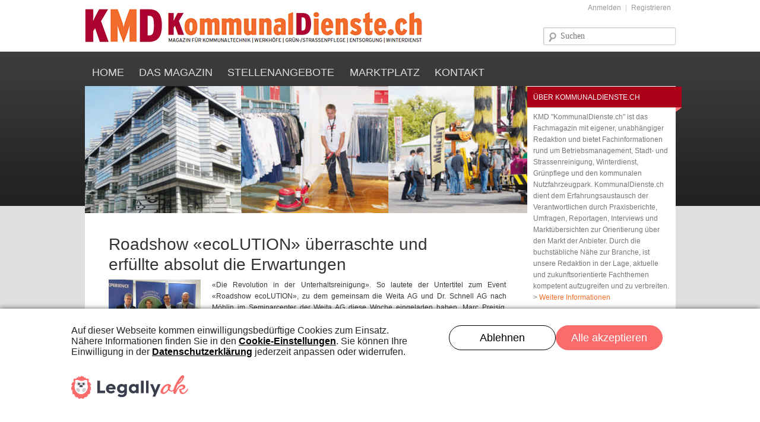

--- FILE ---
content_type: text/html; charset=UTF-8
request_url: https://kommunaldienste.ch/roadshow-ecolution-ueberraschte-und-erfuellte-absolut-die-erwartungen/
body_size: 17825
content:
<!DOCTYPE html>
<!--[if IE 6]>
<html id="ie6" lang="de">
<![endif]-->
<!--[if IE 7]>
<html id="ie7" lang="de">
<![endif]-->
<!--[if IE 8]>
<html id="ie8" lang="de">
<![endif]-->
<!--[if !(IE 6) | !(IE 7) | !(IE 8)  ]><!-->
<html lang="de">
<!--<![endif]-->
<head>
<meta charset="UTF-8" />
<meta name="viewport" content="width=device-width" />
<title>Roadshow «ecoLUTION» überraschte und erfüllte absolut die Erwartungen | Kommunaldienste</title>
<link rel="profile" href="https://gmpg.org/xfn/11" />
<link rel="shortcut icon" href="https://kommunaldienste.ch/favicon.gif"/>
<link rel="pingback" href="https://kommunaldienste.ch/xmlrpc.php" />
	
    <link rel="preconnect" href="//legally-snippet.legal-cdn.com"/>
    <link rel="preload" href="https://legally-snippet.legal-cdn.com/v1/public/websites/5IQmOdU08bTTKVx78ZdneGdRkNUUKE/cookie-banner/latest/blocker.js" as="script"/>
    <script type="text/javascript" src="https://legally-snippet.legal-cdn.com/v1/public/websites/5IQmOdU08bTTKVx78ZdneGdRkNUUKE/cookie-banner/latest/blocker.js"></script>
    <script type="text/javascript" src="https://legally-snippet.legal-cdn.com/v1/public/websites/5IQmOdU08bTTKVx78ZdneGdRkNUUKE/cookie-banner/latest/banner.js" defer></script>
  
<!--[if lt IE 9]>
<script src="https://kommunaldienste.ch/wp-content/themes/fsmedia/js/html5.js" type="text/javascript"></script>
<![endif]-->
<meta name='robots' content='max-image-preview:large' />
	<style>img:is([sizes="auto" i], [sizes^="auto," i]) { contain-intrinsic-size: 3000px 1500px }</style>
	<link rel="alternate" type="application/rss+xml" title="Kommunaldienste &raquo; Feed" href="https://kommunaldienste.ch/feed/" />
<link rel="alternate" type="application/rss+xml" title="Kommunaldienste &raquo; Kommentar-Feed" href="https://kommunaldienste.ch/comments/feed/" />
<link rel="alternate" type="text/calendar" title="Kommunaldienste &raquo; iCal Feed" href="https://kommunaldienste.ch/events/?ical=1" />
		<!-- This site uses the Google Analytics by MonsterInsights plugin v9.7.0 - Using Analytics tracking - https://www.monsterinsights.com/ -->
							<script src="//www.googletagmanager.com/gtag/js?id=G-R5D47Z8H5H"  data-cfasync="false" data-wpfc-render="false" type="text/javascript" async></script>
			<script data-cfasync="false" data-wpfc-render="false" type="text/javascript">
				var mi_version = '9.7.0';
				var mi_track_user = true;
				var mi_no_track_reason = '';
								var MonsterInsightsDefaultLocations = {"page_location":"https:\/\/kommunaldienste.ch\/roadshow-ecolution-ueberraschte-und-erfuellte-absolut-die-erwartungen\/"};
								if ( typeof MonsterInsightsPrivacyGuardFilter === 'function' ) {
					var MonsterInsightsLocations = (typeof MonsterInsightsExcludeQuery === 'object') ? MonsterInsightsPrivacyGuardFilter( MonsterInsightsExcludeQuery ) : MonsterInsightsPrivacyGuardFilter( MonsterInsightsDefaultLocations );
				} else {
					var MonsterInsightsLocations = (typeof MonsterInsightsExcludeQuery === 'object') ? MonsterInsightsExcludeQuery : MonsterInsightsDefaultLocations;
				}

								var disableStrs = [
										'ga-disable-G-R5D47Z8H5H',
									];

				/* Function to detect opted out users */
				function __gtagTrackerIsOptedOut() {
					for (var index = 0; index < disableStrs.length; index++) {
						if (document.cookie.indexOf(disableStrs[index] + '=true') > -1) {
							return true;
						}
					}

					return false;
				}

				/* Disable tracking if the opt-out cookie exists. */
				if (__gtagTrackerIsOptedOut()) {
					for (var index = 0; index < disableStrs.length; index++) {
						window[disableStrs[index]] = true;
					}
				}

				/* Opt-out function */
				function __gtagTrackerOptout() {
					for (var index = 0; index < disableStrs.length; index++) {
						document.cookie = disableStrs[index] + '=true; expires=Thu, 31 Dec 2099 23:59:59 UTC; path=/';
						window[disableStrs[index]] = true;
					}
				}

				if ('undefined' === typeof gaOptout) {
					function gaOptout() {
						__gtagTrackerOptout();
					}
				}
								window.dataLayer = window.dataLayer || [];

				window.MonsterInsightsDualTracker = {
					helpers: {},
					trackers: {},
				};
				if (mi_track_user) {
					function __gtagDataLayer() {
						dataLayer.push(arguments);
					}

					function __gtagTracker(type, name, parameters) {
						if (!parameters) {
							parameters = {};
						}

						if (parameters.send_to) {
							__gtagDataLayer.apply(null, arguments);
							return;
						}

						if (type === 'event') {
														parameters.send_to = monsterinsights_frontend.v4_id;
							var hookName = name;
							if (typeof parameters['event_category'] !== 'undefined') {
								hookName = parameters['event_category'] + ':' + name;
							}

							if (typeof MonsterInsightsDualTracker.trackers[hookName] !== 'undefined') {
								MonsterInsightsDualTracker.trackers[hookName](parameters);
							} else {
								__gtagDataLayer('event', name, parameters);
							}
							
						} else {
							__gtagDataLayer.apply(null, arguments);
						}
					}

					__gtagTracker('js', new Date());
					__gtagTracker('set', {
						'developer_id.dZGIzZG': true,
											});
					if ( MonsterInsightsLocations.page_location ) {
						__gtagTracker('set', MonsterInsightsLocations);
					}
										__gtagTracker('config', 'G-R5D47Z8H5H', {"forceSSL":"true","link_attribution":"true"} );
										window.gtag = __gtagTracker;										(function () {
						/* https://developers.google.com/analytics/devguides/collection/analyticsjs/ */
						/* ga and __gaTracker compatibility shim. */
						var noopfn = function () {
							return null;
						};
						var newtracker = function () {
							return new Tracker();
						};
						var Tracker = function () {
							return null;
						};
						var p = Tracker.prototype;
						p.get = noopfn;
						p.set = noopfn;
						p.send = function () {
							var args = Array.prototype.slice.call(arguments);
							args.unshift('send');
							__gaTracker.apply(null, args);
						};
						var __gaTracker = function () {
							var len = arguments.length;
							if (len === 0) {
								return;
							}
							var f = arguments[len - 1];
							if (typeof f !== 'object' || f === null || typeof f.hitCallback !== 'function') {
								if ('send' === arguments[0]) {
									var hitConverted, hitObject = false, action;
									if ('event' === arguments[1]) {
										if ('undefined' !== typeof arguments[3]) {
											hitObject = {
												'eventAction': arguments[3],
												'eventCategory': arguments[2],
												'eventLabel': arguments[4],
												'value': arguments[5] ? arguments[5] : 1,
											}
										}
									}
									if ('pageview' === arguments[1]) {
										if ('undefined' !== typeof arguments[2]) {
											hitObject = {
												'eventAction': 'page_view',
												'page_path': arguments[2],
											}
										}
									}
									if (typeof arguments[2] === 'object') {
										hitObject = arguments[2];
									}
									if (typeof arguments[5] === 'object') {
										Object.assign(hitObject, arguments[5]);
									}
									if ('undefined' !== typeof arguments[1].hitType) {
										hitObject = arguments[1];
										if ('pageview' === hitObject.hitType) {
											hitObject.eventAction = 'page_view';
										}
									}
									if (hitObject) {
										action = 'timing' === arguments[1].hitType ? 'timing_complete' : hitObject.eventAction;
										hitConverted = mapArgs(hitObject);
										__gtagTracker('event', action, hitConverted);
									}
								}
								return;
							}

							function mapArgs(args) {
								var arg, hit = {};
								var gaMap = {
									'eventCategory': 'event_category',
									'eventAction': 'event_action',
									'eventLabel': 'event_label',
									'eventValue': 'event_value',
									'nonInteraction': 'non_interaction',
									'timingCategory': 'event_category',
									'timingVar': 'name',
									'timingValue': 'value',
									'timingLabel': 'event_label',
									'page': 'page_path',
									'location': 'page_location',
									'title': 'page_title',
									'referrer' : 'page_referrer',
								};
								for (arg in args) {
																		if (!(!args.hasOwnProperty(arg) || !gaMap.hasOwnProperty(arg))) {
										hit[gaMap[arg]] = args[arg];
									} else {
										hit[arg] = args[arg];
									}
								}
								return hit;
							}

							try {
								f.hitCallback();
							} catch (ex) {
							}
						};
						__gaTracker.create = newtracker;
						__gaTracker.getByName = newtracker;
						__gaTracker.getAll = function () {
							return [];
						};
						__gaTracker.remove = noopfn;
						__gaTracker.loaded = true;
						window['__gaTracker'] = __gaTracker;
					})();
									} else {
										console.log("");
					(function () {
						function __gtagTracker() {
							return null;
						}

						window['__gtagTracker'] = __gtagTracker;
						window['gtag'] = __gtagTracker;
					})();
									}
			</script>
			
							<!-- / Google Analytics by MonsterInsights -->
		<script type="text/javascript">
/* <![CDATA[ */
window._wpemojiSettings = {"baseUrl":"https:\/\/s.w.org\/images\/core\/emoji\/16.0.1\/72x72\/","ext":".png","svgUrl":"https:\/\/s.w.org\/images\/core\/emoji\/16.0.1\/svg\/","svgExt":".svg","source":{"concatemoji":"https:\/\/kommunaldienste.ch\/wp-includes\/js\/wp-emoji-release.min.js?ver=6.8.3"}};
/*! This file is auto-generated */
!function(s,n){var o,i,e;function c(e){try{var t={supportTests:e,timestamp:(new Date).valueOf()};sessionStorage.setItem(o,JSON.stringify(t))}catch(e){}}function p(e,t,n){e.clearRect(0,0,e.canvas.width,e.canvas.height),e.fillText(t,0,0);var t=new Uint32Array(e.getImageData(0,0,e.canvas.width,e.canvas.height).data),a=(e.clearRect(0,0,e.canvas.width,e.canvas.height),e.fillText(n,0,0),new Uint32Array(e.getImageData(0,0,e.canvas.width,e.canvas.height).data));return t.every(function(e,t){return e===a[t]})}function u(e,t){e.clearRect(0,0,e.canvas.width,e.canvas.height),e.fillText(t,0,0);for(var n=e.getImageData(16,16,1,1),a=0;a<n.data.length;a++)if(0!==n.data[a])return!1;return!0}function f(e,t,n,a){switch(t){case"flag":return n(e,"\ud83c\udff3\ufe0f\u200d\u26a7\ufe0f","\ud83c\udff3\ufe0f\u200b\u26a7\ufe0f")?!1:!n(e,"\ud83c\udde8\ud83c\uddf6","\ud83c\udde8\u200b\ud83c\uddf6")&&!n(e,"\ud83c\udff4\udb40\udc67\udb40\udc62\udb40\udc65\udb40\udc6e\udb40\udc67\udb40\udc7f","\ud83c\udff4\u200b\udb40\udc67\u200b\udb40\udc62\u200b\udb40\udc65\u200b\udb40\udc6e\u200b\udb40\udc67\u200b\udb40\udc7f");case"emoji":return!a(e,"\ud83e\udedf")}return!1}function g(e,t,n,a){var r="undefined"!=typeof WorkerGlobalScope&&self instanceof WorkerGlobalScope?new OffscreenCanvas(300,150):s.createElement("canvas"),o=r.getContext("2d",{willReadFrequently:!0}),i=(o.textBaseline="top",o.font="600 32px Arial",{});return e.forEach(function(e){i[e]=t(o,e,n,a)}),i}function t(e){var t=s.createElement("script");t.src=e,t.defer=!0,s.head.appendChild(t)}"undefined"!=typeof Promise&&(o="wpEmojiSettingsSupports",i=["flag","emoji"],n.supports={everything:!0,everythingExceptFlag:!0},e=new Promise(function(e){s.addEventListener("DOMContentLoaded",e,{once:!0})}),new Promise(function(t){var n=function(){try{var e=JSON.parse(sessionStorage.getItem(o));if("object"==typeof e&&"number"==typeof e.timestamp&&(new Date).valueOf()<e.timestamp+604800&&"object"==typeof e.supportTests)return e.supportTests}catch(e){}return null}();if(!n){if("undefined"!=typeof Worker&&"undefined"!=typeof OffscreenCanvas&&"undefined"!=typeof URL&&URL.createObjectURL&&"undefined"!=typeof Blob)try{var e="postMessage("+g.toString()+"("+[JSON.stringify(i),f.toString(),p.toString(),u.toString()].join(",")+"));",a=new Blob([e],{type:"text/javascript"}),r=new Worker(URL.createObjectURL(a),{name:"wpTestEmojiSupports"});return void(r.onmessage=function(e){c(n=e.data),r.terminate(),t(n)})}catch(e){}c(n=g(i,f,p,u))}t(n)}).then(function(e){for(var t in e)n.supports[t]=e[t],n.supports.everything=n.supports.everything&&n.supports[t],"flag"!==t&&(n.supports.everythingExceptFlag=n.supports.everythingExceptFlag&&n.supports[t]);n.supports.everythingExceptFlag=n.supports.everythingExceptFlag&&!n.supports.flag,n.DOMReady=!1,n.readyCallback=function(){n.DOMReady=!0}}).then(function(){return e}).then(function(){var e;n.supports.everything||(n.readyCallback(),(e=n.source||{}).concatemoji?t(e.concatemoji):e.wpemoji&&e.twemoji&&(t(e.twemoji),t(e.wpemoji)))}))}((window,document),window._wpemojiSettings);
/* ]]> */
</script>
<!-- kommunaldienste.ch is managing ads with Advanced Ads 2.0.11 – https://wpadvancedads.com/ --><script id="facil-ready">
			window.advanced_ads_ready=function(e,a){a=a||"complete";var d=function(e){return"interactive"===a?"loading"!==e:"complete"===e};d(document.readyState)?e():document.addEventListener("readystatechange",(function(a){d(a.target.readyState)&&e()}),{once:"interactive"===a})},window.advanced_ads_ready_queue=window.advanced_ads_ready_queue||[];		</script>
		<link rel='stylesheet' id='jobman-display-css' href='https://kommunaldienste.ch/wp-content/plugins/job-manager/css/display.css?ver=99.0' type='text/css' media='all' />
<style id='wp-emoji-styles-inline-css' type='text/css'>

	img.wp-smiley, img.emoji {
		display: inline !important;
		border: none !important;
		box-shadow: none !important;
		height: 1em !important;
		width: 1em !important;
		margin: 0 0.07em !important;
		vertical-align: -0.1em !important;
		background: none !important;
		padding: 0 !important;
	}
</style>
<link rel='stylesheet' id='wp-block-library-css' href='https://kommunaldienste.ch/wp-includes/css/dist/block-library/style.min.css?ver=6.8.3' type='text/css' media='all' />
<style id='classic-theme-styles-inline-css' type='text/css'>
/*! This file is auto-generated */
.wp-block-button__link{color:#fff;background-color:#32373c;border-radius:9999px;box-shadow:none;text-decoration:none;padding:calc(.667em + 2px) calc(1.333em + 2px);font-size:1.125em}.wp-block-file__button{background:#32373c;color:#fff;text-decoration:none}
</style>
<style id='global-styles-inline-css' type='text/css'>
:root{--wp--preset--aspect-ratio--square: 1;--wp--preset--aspect-ratio--4-3: 4/3;--wp--preset--aspect-ratio--3-4: 3/4;--wp--preset--aspect-ratio--3-2: 3/2;--wp--preset--aspect-ratio--2-3: 2/3;--wp--preset--aspect-ratio--16-9: 16/9;--wp--preset--aspect-ratio--9-16: 9/16;--wp--preset--color--black: #000000;--wp--preset--color--cyan-bluish-gray: #abb8c3;--wp--preset--color--white: #ffffff;--wp--preset--color--pale-pink: #f78da7;--wp--preset--color--vivid-red: #cf2e2e;--wp--preset--color--luminous-vivid-orange: #ff6900;--wp--preset--color--luminous-vivid-amber: #fcb900;--wp--preset--color--light-green-cyan: #7bdcb5;--wp--preset--color--vivid-green-cyan: #00d084;--wp--preset--color--pale-cyan-blue: #8ed1fc;--wp--preset--color--vivid-cyan-blue: #0693e3;--wp--preset--color--vivid-purple: #9b51e0;--wp--preset--gradient--vivid-cyan-blue-to-vivid-purple: linear-gradient(135deg,rgba(6,147,227,1) 0%,rgb(155,81,224) 100%);--wp--preset--gradient--light-green-cyan-to-vivid-green-cyan: linear-gradient(135deg,rgb(122,220,180) 0%,rgb(0,208,130) 100%);--wp--preset--gradient--luminous-vivid-amber-to-luminous-vivid-orange: linear-gradient(135deg,rgba(252,185,0,1) 0%,rgba(255,105,0,1) 100%);--wp--preset--gradient--luminous-vivid-orange-to-vivid-red: linear-gradient(135deg,rgba(255,105,0,1) 0%,rgb(207,46,46) 100%);--wp--preset--gradient--very-light-gray-to-cyan-bluish-gray: linear-gradient(135deg,rgb(238,238,238) 0%,rgb(169,184,195) 100%);--wp--preset--gradient--cool-to-warm-spectrum: linear-gradient(135deg,rgb(74,234,220) 0%,rgb(151,120,209) 20%,rgb(207,42,186) 40%,rgb(238,44,130) 60%,rgb(251,105,98) 80%,rgb(254,248,76) 100%);--wp--preset--gradient--blush-light-purple: linear-gradient(135deg,rgb(255,206,236) 0%,rgb(152,150,240) 100%);--wp--preset--gradient--blush-bordeaux: linear-gradient(135deg,rgb(254,205,165) 0%,rgb(254,45,45) 50%,rgb(107,0,62) 100%);--wp--preset--gradient--luminous-dusk: linear-gradient(135deg,rgb(255,203,112) 0%,rgb(199,81,192) 50%,rgb(65,88,208) 100%);--wp--preset--gradient--pale-ocean: linear-gradient(135deg,rgb(255,245,203) 0%,rgb(182,227,212) 50%,rgb(51,167,181) 100%);--wp--preset--gradient--electric-grass: linear-gradient(135deg,rgb(202,248,128) 0%,rgb(113,206,126) 100%);--wp--preset--gradient--midnight: linear-gradient(135deg,rgb(2,3,129) 0%,rgb(40,116,252) 100%);--wp--preset--font-size--small: 13px;--wp--preset--font-size--medium: 20px;--wp--preset--font-size--large: 36px;--wp--preset--font-size--x-large: 42px;--wp--preset--spacing--20: 0.44rem;--wp--preset--spacing--30: 0.67rem;--wp--preset--spacing--40: 1rem;--wp--preset--spacing--50: 1.5rem;--wp--preset--spacing--60: 2.25rem;--wp--preset--spacing--70: 3.38rem;--wp--preset--spacing--80: 5.06rem;--wp--preset--shadow--natural: 6px 6px 9px rgba(0, 0, 0, 0.2);--wp--preset--shadow--deep: 12px 12px 50px rgba(0, 0, 0, 0.4);--wp--preset--shadow--sharp: 6px 6px 0px rgba(0, 0, 0, 0.2);--wp--preset--shadow--outlined: 6px 6px 0px -3px rgba(255, 255, 255, 1), 6px 6px rgba(0, 0, 0, 1);--wp--preset--shadow--crisp: 6px 6px 0px rgba(0, 0, 0, 1);}:where(.is-layout-flex){gap: 0.5em;}:where(.is-layout-grid){gap: 0.5em;}body .is-layout-flex{display: flex;}.is-layout-flex{flex-wrap: wrap;align-items: center;}.is-layout-flex > :is(*, div){margin: 0;}body .is-layout-grid{display: grid;}.is-layout-grid > :is(*, div){margin: 0;}:where(.wp-block-columns.is-layout-flex){gap: 2em;}:where(.wp-block-columns.is-layout-grid){gap: 2em;}:where(.wp-block-post-template.is-layout-flex){gap: 1.25em;}:where(.wp-block-post-template.is-layout-grid){gap: 1.25em;}.has-black-color{color: var(--wp--preset--color--black) !important;}.has-cyan-bluish-gray-color{color: var(--wp--preset--color--cyan-bluish-gray) !important;}.has-white-color{color: var(--wp--preset--color--white) !important;}.has-pale-pink-color{color: var(--wp--preset--color--pale-pink) !important;}.has-vivid-red-color{color: var(--wp--preset--color--vivid-red) !important;}.has-luminous-vivid-orange-color{color: var(--wp--preset--color--luminous-vivid-orange) !important;}.has-luminous-vivid-amber-color{color: var(--wp--preset--color--luminous-vivid-amber) !important;}.has-light-green-cyan-color{color: var(--wp--preset--color--light-green-cyan) !important;}.has-vivid-green-cyan-color{color: var(--wp--preset--color--vivid-green-cyan) !important;}.has-pale-cyan-blue-color{color: var(--wp--preset--color--pale-cyan-blue) !important;}.has-vivid-cyan-blue-color{color: var(--wp--preset--color--vivid-cyan-blue) !important;}.has-vivid-purple-color{color: var(--wp--preset--color--vivid-purple) !important;}.has-black-background-color{background-color: var(--wp--preset--color--black) !important;}.has-cyan-bluish-gray-background-color{background-color: var(--wp--preset--color--cyan-bluish-gray) !important;}.has-white-background-color{background-color: var(--wp--preset--color--white) !important;}.has-pale-pink-background-color{background-color: var(--wp--preset--color--pale-pink) !important;}.has-vivid-red-background-color{background-color: var(--wp--preset--color--vivid-red) !important;}.has-luminous-vivid-orange-background-color{background-color: var(--wp--preset--color--luminous-vivid-orange) !important;}.has-luminous-vivid-amber-background-color{background-color: var(--wp--preset--color--luminous-vivid-amber) !important;}.has-light-green-cyan-background-color{background-color: var(--wp--preset--color--light-green-cyan) !important;}.has-vivid-green-cyan-background-color{background-color: var(--wp--preset--color--vivid-green-cyan) !important;}.has-pale-cyan-blue-background-color{background-color: var(--wp--preset--color--pale-cyan-blue) !important;}.has-vivid-cyan-blue-background-color{background-color: var(--wp--preset--color--vivid-cyan-blue) !important;}.has-vivid-purple-background-color{background-color: var(--wp--preset--color--vivid-purple) !important;}.has-black-border-color{border-color: var(--wp--preset--color--black) !important;}.has-cyan-bluish-gray-border-color{border-color: var(--wp--preset--color--cyan-bluish-gray) !important;}.has-white-border-color{border-color: var(--wp--preset--color--white) !important;}.has-pale-pink-border-color{border-color: var(--wp--preset--color--pale-pink) !important;}.has-vivid-red-border-color{border-color: var(--wp--preset--color--vivid-red) !important;}.has-luminous-vivid-orange-border-color{border-color: var(--wp--preset--color--luminous-vivid-orange) !important;}.has-luminous-vivid-amber-border-color{border-color: var(--wp--preset--color--luminous-vivid-amber) !important;}.has-light-green-cyan-border-color{border-color: var(--wp--preset--color--light-green-cyan) !important;}.has-vivid-green-cyan-border-color{border-color: var(--wp--preset--color--vivid-green-cyan) !important;}.has-pale-cyan-blue-border-color{border-color: var(--wp--preset--color--pale-cyan-blue) !important;}.has-vivid-cyan-blue-border-color{border-color: var(--wp--preset--color--vivid-cyan-blue) !important;}.has-vivid-purple-border-color{border-color: var(--wp--preset--color--vivid-purple) !important;}.has-vivid-cyan-blue-to-vivid-purple-gradient-background{background: var(--wp--preset--gradient--vivid-cyan-blue-to-vivid-purple) !important;}.has-light-green-cyan-to-vivid-green-cyan-gradient-background{background: var(--wp--preset--gradient--light-green-cyan-to-vivid-green-cyan) !important;}.has-luminous-vivid-amber-to-luminous-vivid-orange-gradient-background{background: var(--wp--preset--gradient--luminous-vivid-amber-to-luminous-vivid-orange) !important;}.has-luminous-vivid-orange-to-vivid-red-gradient-background{background: var(--wp--preset--gradient--luminous-vivid-orange-to-vivid-red) !important;}.has-very-light-gray-to-cyan-bluish-gray-gradient-background{background: var(--wp--preset--gradient--very-light-gray-to-cyan-bluish-gray) !important;}.has-cool-to-warm-spectrum-gradient-background{background: var(--wp--preset--gradient--cool-to-warm-spectrum) !important;}.has-blush-light-purple-gradient-background{background: var(--wp--preset--gradient--blush-light-purple) !important;}.has-blush-bordeaux-gradient-background{background: var(--wp--preset--gradient--blush-bordeaux) !important;}.has-luminous-dusk-gradient-background{background: var(--wp--preset--gradient--luminous-dusk) !important;}.has-pale-ocean-gradient-background{background: var(--wp--preset--gradient--pale-ocean) !important;}.has-electric-grass-gradient-background{background: var(--wp--preset--gradient--electric-grass) !important;}.has-midnight-gradient-background{background: var(--wp--preset--gradient--midnight) !important;}.has-small-font-size{font-size: var(--wp--preset--font-size--small) !important;}.has-medium-font-size{font-size: var(--wp--preset--font-size--medium) !important;}.has-large-font-size{font-size: var(--wp--preset--font-size--large) !important;}.has-x-large-font-size{font-size: var(--wp--preset--font-size--x-large) !important;}
:where(.wp-block-post-template.is-layout-flex){gap: 1.25em;}:where(.wp-block-post-template.is-layout-grid){gap: 1.25em;}
:where(.wp-block-columns.is-layout-flex){gap: 2em;}:where(.wp-block-columns.is-layout-grid){gap: 2em;}
:root :where(.wp-block-pullquote){font-size: 1.5em;line-height: 1.6;}
</style>
<link rel='stylesheet' id='contact-form-7-css' href='https://kommunaldienste.ch/wp-content/plugins/contact-form-7/includes/css/styles.css?ver=6.1.4' type='text/css' media='all' />
<link rel='stylesheet' id='facility_style-css' href='https://kommunaldienste.ch/wp-content/themes/fsmedia/style.css?ver=1.0.2' type='text/css' media='all' />
<link rel='stylesheet' id='wp-members-css' href='https://kommunaldienste.ch/wp-content/themes/fsmedia/css/wp-members.css?ver=3.5.4.2' type='text/css' media='all' />
<link rel='stylesheet' id='wp-featherlight-css' href='https://kommunaldienste.ch/wp-content/plugins/wp-featherlight/css/wp-featherlight.min.css?ver=1.3.4' type='text/css' media='all' />
<link rel='stylesheet' id='jquery.lightbox.min.css-css' href='https://kommunaldienste.ch/wp-content/plugins/wp-jquery-lightbox/lightboxes/wp-jquery-lightbox/styles/lightbox.min.css?ver=2.3.4' type='text/css' media='all' />
<link rel='stylesheet' id='jqlb-overrides-css' href='https://kommunaldienste.ch/wp-content/plugins/wp-jquery-lightbox/lightboxes/wp-jquery-lightbox/styles/overrides.css?ver=2.3.4' type='text/css' media='all' />
<style id='jqlb-overrides-inline-css' type='text/css'>

			#outerImageContainer {
				box-shadow: 0 0 4px 2px rgba(0,0,0,.2);
			}
			#imageContainer{
				padding: 6px;
			}
			#imageDataContainer {
				box-shadow: 0 -4px 0 0 #fff, 0 0 4px 2px rgba(0,0,0,.1);
				z-index: auto;
			}
			#prevArrow,
			#nextArrow{
				background-color: rgba(255,255,255,.7;
				color: #000000;
			}
</style>
<link rel="stylesheet" href="https://kommunaldienste.ch/wp-includes/js/thickbox/thickbox.css" type="text/css" media="screen" /><link rel="stylesheet" href="https://kommunaldienste.ch/wp-content/plugins/attachment-file-icons/attachment-file.css" type="text/css" media="screen" /><script type="text/javascript" src="https://kommunaldienste.ch/wp-includes/js/jquery/jquery.min.js?ver=3.7.1" id="jquery-core-js"></script>
<script type="text/javascript" src="https://kommunaldienste.ch/wp-includes/js/jquery/jquery-migrate.min.js?ver=3.4.1" id="jquery-migrate-js"></script>
<script type="text/javascript" src="https://kommunaldienste.ch/wp-content/plugins/job-manager/js/display.js?ver=99.0" id="jobman-display-js"></script>
<script type="text/javascript" src="https://kommunaldienste.ch/wp-content/plugins/google-analytics-premium/assets/js/frontend-gtag.min.js?ver=9.7.0" id="monsterinsights-frontend-script-js" async="async" data-wp-strategy="async"></script>
<script data-cfasync="false" data-wpfc-render="false" type="text/javascript" id='monsterinsights-frontend-script-js-extra'>/* <![CDATA[ */
var monsterinsights_frontend = {"js_events_tracking":"true","download_extensions":"doc,pdf,ppt,zip,xls,docx,pptx,xlsx","inbound_paths":"[{\"path\":\"\\\/go\\\/\",\"label\":\"affiliate\"},{\"path\":\"\\\/recommend\\\/\",\"label\":\"affiliate\"}]","home_url":"https:\/\/kommunaldienste.ch","hash_tracking":"false","v4_id":"G-R5D47Z8H5H"};/* ]]> */
</script>
<script type="text/javascript" id="advanced-ads-advanced-js-js-extra">
/* <![CDATA[ */
var advads_options = {"blog_id":"1","privacy":{"enabled":false,"state":"not_needed"}};
/* ]]> */
</script>
<script type="text/javascript" src="https://kommunaldienste.ch/wp-content/uploads/702/227/public/assets/js/777.js?ver=2.0.11" id="advanced-ads-advanced-js-js"></script>
<script type="text/javascript" src="https://kommunaldienste.ch/wp-content/plugins/attachment-file-icons/jquery.multifile.js?ver=6.8.3" id="jquery.multifile-js"></script>
<link rel="https://api.w.org/" href="https://kommunaldienste.ch/wp-json/" /><link rel="alternate" title="JSON" type="application/json" href="https://kommunaldienste.ch/wp-json/wp/v2/posts/2502" /><link rel="EditURI" type="application/rsd+xml" title="RSD" href="https://kommunaldienste.ch/xmlrpc.php?rsd" />
<meta name="generator" content="WordPress 6.8.3" />
<link rel="canonical" href="https://kommunaldienste.ch/roadshow-ecolution-ueberraschte-und-erfuellte-absolut-die-erwartungen/" />
<link rel='shortlink' href='https://kommunaldienste.ch/?p=2502' />
<link rel="alternate" title="oEmbed (JSON)" type="application/json+oembed" href="https://kommunaldienste.ch/wp-json/oembed/1.0/embed?url=https%3A%2F%2Fkommunaldienste.ch%2Froadshow-ecolution-ueberraschte-und-erfuellte-absolut-die-erwartungen%2F" />
<link rel="alternate" title="oEmbed (XML)" type="text/xml+oembed" href="https://kommunaldienste.ch/wp-json/oembed/1.0/embed?url=https%3A%2F%2Fkommunaldienste.ch%2Froadshow-ecolution-ueberraschte-und-erfuellte-absolut-die-erwartungen%2F&#038;format=xml" />

<!-- platinum seo pack 1.3.8 -->
<meta name="robots" content="index,follow,noodp,noydir" />
<meta name="description" content="«Die Revolution in der Unterhaltsreinigung». So lautete der Untertitel zum Event «Roadshow ecoLUTION», zu dem gemeinsam die Weita AG und Dr. Schnell AG nach" />
<link rel="canonical" href="https://kommunaldienste.ch/roadshow-ecolution-ueberraschte-und-erfuellte-absolut-die-erwartungen/" />
<!-- /platinum one seo pack -->
<meta name="tec-api-version" content="v1"><meta name="tec-api-origin" content="https://kommunaldienste.ch"><link rel="alternate" href="https://kommunaldienste.ch/wp-json/tribe/events/v1/" />		<script type="text/javascript">
			var advadsCfpQueue = [];
			var advadsCfpAd = function( adID ) {
				if ( 'undefined' === typeof advadsProCfp ) {
					advadsCfpQueue.push( adID )
				} else {
					advadsProCfp.addElement( adID )
				}
			}
		</script>
		
</head>

<body data-rsssl=1 class="wp-singular post-template-default single single-post postid-2502 single-format-standard wp-theme-fsmedia tribe-no-js page-template-fs-media wp-featherlight-captions two-column right-sidebar">
<div id="header-nav" class="header-nav">
  <hgroup>
    <div id="site-title"><a href="https://kommunaldienste.ch/" title="Kommunaldienste" rel="home"><img src="https://kommunaldienste.ch/wp-content/themes/fsmedia/images/kommunaldienste.jpg" alt="Kommunaldienste - das Magazin für Kommunaltechnik"></a></div>
    
    <div class="member" role="member">
      <div class="menu-member-container"><ul id="menu-member" class="menu"><li id="menu-item-1340" class="nmr-logged-out menu-item menu-item-type-post_type menu-item-object-page menu-item-1340"><a href="https://kommunaldienste.ch/anmelden/">Anmelden</a></li>
<li id="menu-item-928" class="nmr-logged-out menu-item menu-item-type-post_type menu-item-object-page menu-item-928"><a href="https://kommunaldienste.ch/anmelden/registrieren/">Registrieren</a></li>
</ul></div>    </div>

    <div id="search" role="search">
              	<form method="get" id="searchform" action="https://kommunaldienste.ch/">
		<label for="s" class="assistive-text">Suchen</label>
		<input type="text" class="field" name="s" id="s" placeholder="Suchen" />
		<input type="submit" class="submit" name="submit" id="searchsubmit" value="Suchen" />
	</form>
          </div>
      
  </hgroup>
  <div id="header-widgets" class="widget-area">
      </div>
  <nav id="access" role="navigation">
    <h3 class="assistive-text">Hauptmenü</h3>
        <div class="skip-link"><a class="assistive-text" href="#content" title="Zum Inhalt wechseln">Zum Inhalt wechseln</a></div>
    <div class="skip-link"><a class="assistive-text" href="#secondary" title="Zum sekundären Inhalt wechseln">Zum sekundären Inhalt wechseln</a></div>
        <div class="menu-main-container"><ul id="menu-main" class="menu"><li id="menu-item-1080" class="menu-item menu-item-type-custom menu-item-object-custom menu-item-home menu-item-1080"><a href="https://kommunaldienste.ch/">Home</a></li>
<li id="menu-item-1081" class="menu-item menu-item-type-post_type menu-item-object-page menu-item-has-children menu-item-1081"><a href="https://kommunaldienste.ch/das-magazin/">Das Magazin</a>
<ul class="sub-menu">
	<li id="menu-item-1085" class="menu-item menu-item-type-post_type menu-item-object-page menu-item-1085"><a href="https://kommunaldienste.ch/das-magazin/mediadaten/">Mediadaten</a></li>
	<li id="menu-item-1086" class="menu-item menu-item-type-post_type menu-item-object-page menu-item-1086"><a href="https://kommunaldienste.ch/das-magazin/abonnement/">Abonnement</a></li>
</ul>
</li>
<li id="menu-item-1087" class="menu-item menu-item-type-post_type menu-item-object-page menu-item-has-children menu-item-1087"><a href="https://kommunaldienste.ch/?page_id=325">Stellenangebote</a>
<ul class="sub-menu">
	<li id="menu-item-1172" class="menu-item menu-item-type-post_type menu-item-object-page menu-item-1172"><a href="https://kommunaldienste.ch/jobs-2/">alle Stellenangebote</a></li>
</ul>
</li>
<li id="menu-item-1982" class="menu-item menu-item-type-post_type menu-item-object-page menu-item-1982"><a href="https://kommunaldienste.ch/das-magazin/marktplatz/">Marktplatz</a></li>
<li id="menu-item-1089" class="menu-item menu-item-type-post_type menu-item-object-page menu-item-has-children menu-item-1089"><a href="https://kommunaldienste.ch/kontakt/">Kontakt</a>
<ul class="sub-menu">
	<li id="menu-item-1090" class="menu-item menu-item-type-post_type menu-item-object-page menu-item-1090"><a href="https://kommunaldienste.ch/kontakt/impressum/">Impressum</a></li>
</ul>
</li>
</ul></div>  </nav><!-- #access -->
</div>
<div id="page" class="hfeed">
	<header id="branding" role="banner">
    
			       <a href="https://kommunaldienste.ch/" title="Kommunaldienste">
                  <img src="https://kommunaldienste.ch/wp-content/themes/fsmedia/images/headers/facility-services.jpg" alt="Kommunaldienste" />               </a>
      
	  </header><!-- #branding -->


	<div id="main">
		<div id="primary">
			<div id="content" role="main">

				
					
<article id="post-2502" class="post-2502 post type-post status-publish format-standard has-post-thumbnail hentry category-aktuelles">
	<header class="entry-header">
    <div class="entry-meta">
          </div><!-- .entry-meta -->
		<h1 class="entry-title">Roadshow «ecoLUTION» überraschte und erfüllte absolut die Erwartungen</h1>

					</header><!-- .entry-header -->

    <div class="entry-content">
                
        <a href="https://kommunaldienste.ch/wp-content/uploads/2020/02/DSC02019.jpg"><img width="155" height="116" src="https://kommunaldienste.ch/wp-content/uploads/2020/02/DSC02019.jpg" class="alignleft wp-post-image" alt="" decoding="async" srcset="https://kommunaldienste.ch/wp-content/uploads/2020/02/DSC02019.jpg 4896w, https://kommunaldienste.ch/wp-content/uploads/2020/02/DSC02019-250x188.jpg 250w, https://kommunaldienste.ch/wp-content/uploads/2020/02/DSC02019-768x576.jpg 768w, https://kommunaldienste.ch/wp-content/uploads/2020/02/DSC02019-1024x768.jpg 1024w, https://kommunaldienste.ch/wp-content/uploads/2020/02/DSC02019-400x300.jpg 400w" sizes="(max-width: 155px) 100vw, 155px" /></a>
                <p>«Die Revolution in der Unterhaltsreinigung». So lautete der Untertitel zum Event «Roadshow ecoLUTION», zu dem gemeinsam die Weita AG und Dr. Schnell AG nach Möhlin im Seminarcenter der Weita AG diese Woche eingeladen haben. Marc Preisig, Weita AG, und Thomas Lengenfelder, Dr. Schnell AG, freuten sich ausserordentlich, die zahlreich erschienenen Fachleute der Branche während der vier Präsentationen begrüssen zu dürfen.<span id="more-2502"></span></p>
<p>Aber, bitte, schön der Reihe nach. «Revolution in der Unterhaltsreinigung»! Kann es so etwas noch geben? Roadshow «ecoLUTION» &#8211; Was soll ich darunter verstehen? Das Weita-Team um Marc Preisig und das Dr. Schnell-Team mit Janina Tinnes, Jörg Herzog sowie Thomas Lengenfelder überzeugten auf jeden Fall. Janina Tinnes als Referentin stellte in vier Schritten das nachhaltige ecoLUTION Produkt-System von Dr. Schnell dar. Die Vorteile dieses CO2-neutrales Systems sind vielfältig. Es zeichnet sich durch vordosierte Sticks oder in flüssiger Form; höchste Anwendersicherheit, da durch Safe-Systeme kein Produktkontakt besteht; einfachstes Handling; Top-Performance durch gewohnt exzellente Milizid und Forol Produktleistung; deutlich weniger Lagerplatzbedarf und Transportaufwand; Kostensicherheit durch präzise und extrem sichere Dosierung; zudem sind alle Produkte vegan.</p>
<p>Darüber mehr finden Sie in der kommenden Ausgabe von KommunalDienste.ch.</p>
<p><a href="http://www.weita.ch">www.weita.ch</a></p>
<p><a href="http://www.dr-schnell.ch">www.dr-schnell.ch</a></p>
            </div><!-- .entry-content -->

	<footer class="entry-meta">
			</footer><!-- .entry-meta -->
</article><!-- #post-2502 -->

					
				
			</div><!-- #content -->
		</div><!-- #primary -->

		<div id="secondary" class="widget-area" role="complementary">
			<aside id="black-studio-tinymce-2" class="widget widget_black_studio_tinymce"><h3 class="widget-title">Über Kommunaldienste.ch</h3><div class="textwidget"><p>KMD "KommunalDienste.ch" ist das Fachmagazin mit eigener, unabhängiger Redaktion und bietet Fachinformationen rund um Betriebsmanagement, Stadt- und Strassenreinigung, Winterdienst, Grünpflege und den kommunalen Nutzfahrzeugpark. KommunalDienste.ch dient dem Erfahrungsaustausch der Verantwortlichen durch Praxisberichte, Umfragen, Reportagen, Interviews und Marktübersichten zur Orientierung über den Markt der Anbieter. Durch die buchstäbliche Nähe zur Branche, ist unsere Redaktion in der Lage, aktuelle und zukunftsorientierte Fachthemen kompetent aufzugreifen und zu verbreiten.</p>
<p>&gt; <a title="Das Magazin" href="https://kommunaldienste.ch/das-magazin/">Weitere Informationen</a></p>
</div></aside><div  class="tribe-compatibility-container" >
	<div
		 class="tribe-common tribe-events tribe-events-view tribe-events-view--widget-events-list tribe-events-widget" 		data-js="tribe-events-view"
		data-view-rest-url="https://kommunaldienste.ch/wp-json/tribe/views/v2/html"
		data-view-manage-url="1"
							data-view-breakpoint-pointer="efcd70fe-5b59-4aeb-a6e2-be91af95e101"
			>
		<div class="tribe-events-widget-events-list">

			<script type="application/ld+json">
[{"@context":"http://schema.org","@type":"Event","name":"Suisse Municipal Wintershow","description":"&lt;p&gt;Die n\u00e4chste Wintershow findet im 2026 wieder an zwei Standorten statt. Am 27. 01.26 werden wir in der DE-Schweiz und am 29.01.26 in der West-Schweiz sein. So bieten wir einem gr\u00f6sseren Publikum aus der ganzen Schweiz und aus dem nahen &hellip; &lt;a href=&quot;https://kommunaldienste.ch/event/suisse-municipal-wintershow-27-29-januar-2026/&quot;&gt;Weiterlesen &lt;span class=&quot;meta-nav&quot;&gt;&rarr;&lt;/span&gt;&lt;/a&gt;&lt;/p&gt;\\n","url":"https://kommunaldienste.ch/event/suisse-municipal-wintershow-27-29-januar-2026/","eventAttendanceMode":"https://schema.org/OfflineEventAttendanceMode","eventStatus":"https://schema.org/EventScheduled","startDate":"2026-01-27T09:00:00+01:00","endDate":"2026-01-29T16:00:00+01:00","performer":"Organization"},{"@context":"http://schema.org","@type":"Event","name":"Fachmesse Facility-Services.ch, Winterthur","description":"&lt;p&gt;Die 8. Fachmesse Facility-Services.ch findet am Donnerstag, 7. und Freitag, 8. Mai 2026 in den Eulachhallen Winterthur statt und bietet dem Fachpublikum ein umfassendes Angebot an erstklassigen Ausstellern, kostenlose Symposien und umfangreiche Beratungsm\u00f6glichkeiten in den Bereichen Liegenschaftsunterhalt und Geb\u00e4udewerterhalt. Die &hellip; &lt;a href=&quot;https://kommunaldienste.ch/event/fachmesse-facility-services-ch-am-7-und-8-mai-2026/&quot;&gt;Weiterlesen &lt;span class=&quot;meta-nav&quot;&gt;&rarr;&lt;/span&gt;&lt;/a&gt;&lt;/p&gt;\\n","url":"https://kommunaldienste.ch/event/fachmesse-facility-services-ch-am-7-und-8-mai-2026/","eventAttendanceMode":"https://schema.org/OfflineEventAttendanceMode","eventStatus":"https://schema.org/EventScheduled","startDate":"2026-05-07T09:00:00+02:00","endDate":"2026-05-08T16:00:00+02:00","location":{"@type":"Place","name":"Eulachhallen Winterthur","description":"","url":"","address":{"@type":"PostalAddress","streetAddress":"Wartstrasse 73","addressLocality":"Winterthur","postalCode":"8400"},"telephone":"","sameAs":""},"organizer":{"@type":"Person","name":"Fachmesse Facility-Services.ch","description":"","url":"https://www.fachmesse-facility-services.ch/","telephone":"+41 (0)58 058 58 48","email":"","sameAs":"https://www.fachmesse-facility-services.ch/"},"performer":"Organization"},{"@context":"http://schema.org","@type":"Event","name":"SUISSE PUBLIC &#8211; Schweizer Fachmesse f\u00fcr den \u00f6ffentlichen Sektor","description":"&lt;p&gt;Die Suisse Public ist die Schweizerische Leitmesse des \u00f6ffentlichen Sektors und damit der wichtigste Treffpunkt. Alle wichtigen Anbieter pr\u00e4sentieren sich und wecken mit relevanten Produkten und Services das Interesse zahlreicher Entscheidungstr\u00e4ger. BERN | 16. - 19. JUNI 2026&lt;/p&gt;\\n","url":"https://kommunaldienste.ch/event/suisse-public-schweizer-fachmesse-fuer-den-oeffentlichen-sektor/","eventAttendanceMode":"https://schema.org/OfflineEventAttendanceMode","eventStatus":"https://schema.org/EventScheduled","startDate":"2026-06-16T00:00:00+02:00","endDate":"2026-06-19T23:59:59+02:00","location":{"@type":"Place","name":"BERNEXPO","description":"","url":"","address":{"@type":"PostalAddress","streetAddress":"Mingerstrasse 6","addressLocality":"Bern","addressRegion":"BE","postalCode":"3014","addressCountry":"Schweiz"},"telephone":"","sameAs":"https://agrama.ch/"},"performer":"Organization"},{"@context":"http://schema.org","@type":"Event","name":"\u00d6ga: Der Treffpunkt der Gr\u00fcnen Branche","description":"&lt;p&gt;\u00d6GA \u2013 der Treffpunkt der Gr\u00fcnen Branche 24. bis 26. Juni 2026, Oeschberg/Koppigen &nbsp; Auf dem Gel\u00e4nde der Gartenbauschule in Oeschberg/Koppigen bietet die \u00d6GA mit \u00fcber 400 Ausstellern auf einer Fl\u00e4che von 12 Hektaren ein umfassendes Angebot an Ger\u00e4ten, Maschinen, &hellip; &lt;a href=&quot;https://kommunaldienste.ch/event/oega-der-treffpunkt-der-gruenen-branche/&quot;&gt;Weiterlesen &lt;span class=&quot;meta-nav&quot;&gt;&rarr;&lt;/span&gt;&lt;/a&gt;&lt;/p&gt;\\n","url":"https://kommunaldienste.ch/event/oega-der-treffpunkt-der-gruenen-branche/","eventAttendanceMode":"https://schema.org/OfflineEventAttendanceMode","eventStatus":"https://schema.org/EventScheduled","startDate":"2026-06-24T00:00:00+02:00","endDate":"2026-06-26T23:59:59+02:00","performer":"Organization"}]
</script>
			<script data-js="tribe-events-view-data" type="application/json">
	{"slug":"widget-events-list","prev_url":"","next_url":"","view_class":"Tribe\\Events\\Views\\V2\\Views\\Widgets\\Widget_List_View","view_slug":"widget-events-list","view_label":"View","view":null,"should_manage_url":true,"id":null,"alias-slugs":null,"title":"Roadshow \u00abecoLUTION\u00bb \u00fcberraschte und erf\u00fcllte absolut die Erwartungen \u2013 Kommunaldienste","limit":"5","no_upcoming_events":false,"featured_events_only":false,"jsonld_enable":true,"tribe_is_list_widget":false,"admin_fields":{"title":{"label":"Titel:","type":"text","parent_classes":"","classes":"","dependency":"","id":"widget-tribe-widget-events-list-2-title","name":"widget-tribe-widget-events-list[2][title]","options":[],"placeholder":"","value":null},"limit":{"label":"Anzeige:","type":"number","default":5,"min":1,"max":10,"step":1,"parent_classes":"","classes":"","dependency":"","id":"widget-tribe-widget-events-list-2-limit","name":"widget-tribe-widget-events-list[2][limit]","options":[],"placeholder":"","value":null},"no_upcoming_events":{"label":"Blenden Sie dieses Widget aus, wenn es keine bevorstehenden Veranstaltungen gibt.","type":"checkbox","parent_classes":"","classes":"","dependency":"","id":"widget-tribe-widget-events-list-2-no_upcoming_events","name":"widget-tribe-widget-events-list[2][no_upcoming_events]","options":[],"placeholder":"","value":null},"featured_events_only":{"label":"Nur auf hervorgehobene Veranstaltungen beschr\u00e4nken","type":"checkbox","parent_classes":"","classes":"","dependency":"","id":"widget-tribe-widget-events-list-2-featured_events_only","name":"widget-tribe-widget-events-list[2][featured_events_only]","options":[],"placeholder":"","value":null},"jsonld_enable":{"label":"JSON-LD-Daten generieren","type":"checkbox","parent_classes":"","classes":"","dependency":"","id":"widget-tribe-widget-events-list-2-jsonld_enable","name":"widget-tribe-widget-events-list[2][jsonld_enable]","options":[],"placeholder":"","value":null}},"events":[3379,3381,3388,2798],"url":"https:\/\/kommunaldienste.ch\/?post_type=tribe_events&eventDisplay=widget-events-list","url_event_date":false,"bar":{"keyword":"","date":""},"today":"2026-01-29 00:00:00","now":"2026-01-29 05:00:50","home_url":"https:\/\/kommunaldienste.ch","rest_url":"https:\/\/kommunaldienste.ch\/wp-json\/tribe\/views\/v2\/html","rest_method":"GET","rest_nonce":"","today_url":"https:\/\/kommunaldienste.ch\/?post_type=tribe_events&eventDisplay=widget-events-list&name=roadshow-ecolution-ueberraschte-und-erfuellte-absolut-die-erwartungen","today_title":"Heutiges Datum ausw\u00e4hlen","today_label":"Heute","prev_label":"","next_label":"","date_formats":{"compact":"d-m-Y","month_and_year_compact":"m-Y","month_and_year":"F Y","time_range_separator":" - ","date_time_separator":", "},"messages":[],"start_of_week":"1","header_title":"","header_title_element":"h1","content_title":"","breadcrumbs":[],"before_events":"","after_events":"\n<!--\nThis calendar is powered by The Events Calendar.\nhttp:\/\/evnt.is\/18wn\n-->\n","display_events_bar":false,"disable_event_search":false,"live_refresh":true,"ical":{"display_link":true,"link":{"url":"https:\/\/kommunaldienste.ch\/?post_type=tribe_events&#038;eventDisplay=widget-events-list&#038;ical=1","text":"Veranstaltungen als iCal exportieren","title":"Diese Funktion verwenden, um Kalenderdaten mit Google Kalender, Apple iCal und kompatiblen Apps zu teilen"}},"container_classes":["tribe-common","tribe-events","tribe-events-view","tribe-events-view--widget-events-list","tribe-events-widget"],"container_data":[],"is_past":false,"breakpoints":{"xsmall":500,"medium":768,"full":960},"breakpoint_pointer":"efcd70fe-5b59-4aeb-a6e2-be91af95e101","is_initial_load":true,"public_views":{"list":{"view_class":"Tribe\\Events\\Views\\V2\\Views\\List_View","view_url":"https:\/\/kommunaldienste.ch\/events\/liste\/","view_label":"Liste","aria_label":"Display Veranstaltungen in Liste View"}},"show_latest_past":false,"past":false,"compatibility_classes":["tribe-compatibility-container"],"view_more_text":"Kalender anzeigen","view_more_title":"Weitere anzeigen Veranstaltungen.","view_more_link":"https:\/\/kommunaldienste.ch\/events\/","widget_title":"Anstehende Veranstaltungen","hide_if_no_upcoming_events":false,"display":[],"subscribe_links":{"gcal":{"label":"Google Kalender","single_label":"Zum Google Kalender hinzuf\u00fcgen","visible":true,"block_slug":"hasGoogleCalendar"},"ical":{"label":"iCalendar","single_label":"Zu iCalendar hinzuf\u00fcgen","visible":true,"block_slug":"hasiCal"},"outlook-365":{"label":"Outlook 365","single_label":"Outlook 365","visible":true,"block_slug":"hasOutlook365"},"outlook-live":{"label":"Outlook Live","single_label":"Outlook Live","visible":true,"block_slug":"hasOutlookLive"}},"_context":{"slug":"widget-events-list"}}</script>

							<header class="tribe-events-widget-events-list__header">
					<h2 class="tribe-events-widget-events-list__header-title tribe-common-h6 tribe-common-h--alt">
						Anstehende Veranstaltungen					</h2>
				</header>
			
			
				<div class="tribe-events-widget-events-list__events">
											<div  class="tribe-common-g-row tribe-events-widget-events-list__event-row" >

	<div class="tribe-events-widget-events-list__event-date-tag tribe-common-g-col">
	<time class="tribe-events-widget-events-list__event-date-tag-datetime" datetime="2026-01-27">
		<span class="tribe-events-widget-events-list__event-date-tag-month">
			Jan.		</span>
		<span class="tribe-events-widget-events-list__event-date-tag-daynum tribe-common-h2 tribe-common-h4--min-medium">
			27		</span>
	</time>
</div>

	<div class="tribe-events-widget-events-list__event-wrapper tribe-common-g-col">
		<article  class="tribe-events-widget-events-list__event post-3379 tribe_events type-tribe_events status-publish hentry" >
			<div class="tribe-events-widget-events-list__event-details">

				<header class="tribe-events-widget-events-list__event-header">
					<div class="tribe-events-widget-events-list__event-datetime-wrapper tribe-common-b2 tribe-common-b3--min-medium">
		<time class="tribe-events-widget-events-list__event-datetime" datetime="2026-01-27">
		<span class="tribe-event-date-start">27. Januar, 09:00</span> - <span class="tribe-event-date-end">29. Januar, 16:00</span>	</time>
	</div>
					<h3 class="tribe-events-widget-events-list__event-title tribe-common-h7">
	<a
		href="https://kommunaldienste.ch/event/suisse-municipal-wintershow-27-29-januar-2026/"
		title="Suisse Municipal Wintershow"
		rel="bookmark"
		class="tribe-events-widget-events-list__event-title-link tribe-common-anchor-thin"
	>
		Suisse Municipal Wintershow	</a>
</h3>
				</header>

				
			</div>
		</article>
	</div>

</div>
											<div  class="tribe-common-g-row tribe-events-widget-events-list__event-row" >

	<div class="tribe-events-widget-events-list__event-date-tag tribe-common-g-col">
	<time class="tribe-events-widget-events-list__event-date-tag-datetime" datetime="2026-05-07">
		<span class="tribe-events-widget-events-list__event-date-tag-month">
			Mai		</span>
		<span class="tribe-events-widget-events-list__event-date-tag-daynum tribe-common-h2 tribe-common-h4--min-medium">
			7		</span>
	</time>
</div>

	<div class="tribe-events-widget-events-list__event-wrapper tribe-common-g-col">
		<article  class="tribe-events-widget-events-list__event post-3381 tribe_events type-tribe_events status-publish hentry" >
			<div class="tribe-events-widget-events-list__event-details">

				<header class="tribe-events-widget-events-list__event-header">
					<div class="tribe-events-widget-events-list__event-datetime-wrapper tribe-common-b2 tribe-common-b3--min-medium">
		<time class="tribe-events-widget-events-list__event-datetime" datetime="2026-05-07">
		<span class="tribe-event-date-start">7. Mai, 09:00</span> - <span class="tribe-event-date-end">8. Mai, 16:00</span>	</time>
	</div>
					<h3 class="tribe-events-widget-events-list__event-title tribe-common-h7">
	<a
		href="https://kommunaldienste.ch/event/fachmesse-facility-services-ch-am-7-und-8-mai-2026/"
		title="Fachmesse Facility-Services.ch, Winterthur"
		rel="bookmark"
		class="tribe-events-widget-events-list__event-title-link tribe-common-anchor-thin"
	>
		Fachmesse Facility-Services.ch, Winterthur	</a>
</h3>
				</header>

				
			</div>
		</article>
	</div>

</div>
											<div  class="tribe-common-g-row tribe-events-widget-events-list__event-row" >

	<div class="tribe-events-widget-events-list__event-date-tag tribe-common-g-col">
	<time class="tribe-events-widget-events-list__event-date-tag-datetime" datetime="2026-06-16">
		<span class="tribe-events-widget-events-list__event-date-tag-month">
			Juni		</span>
		<span class="tribe-events-widget-events-list__event-date-tag-daynum tribe-common-h2 tribe-common-h4--min-medium">
			16		</span>
	</time>
</div>

	<div class="tribe-events-widget-events-list__event-wrapper tribe-common-g-col">
		<article  class="tribe-events-widget-events-list__event post-3388 tribe_events type-tribe_events status-publish hentry" >
			<div class="tribe-events-widget-events-list__event-details">

				<header class="tribe-events-widget-events-list__event-header">
					<div class="tribe-events-widget-events-list__event-datetime-wrapper tribe-common-b2 tribe-common-b3--min-medium">
		<time class="tribe-events-widget-events-list__event-datetime" datetime="2026-06-16">
		<span class="tribe-event-date-start">16. Juni</span> - <span class="tribe-event-date-end">19. Juni</span>	</time>
	</div>
					<h3 class="tribe-events-widget-events-list__event-title tribe-common-h7">
	<a
		href="https://kommunaldienste.ch/event/suisse-public-schweizer-fachmesse-fuer-den-oeffentlichen-sektor/"
		title="SUISSE PUBLIC &#8211; Schweizer Fachmesse für den öffentlichen Sektor"
		rel="bookmark"
		class="tribe-events-widget-events-list__event-title-link tribe-common-anchor-thin"
	>
		SUISSE PUBLIC &#8211; Schweizer Fachmesse für den öffentlichen Sektor	</a>
</h3>
				</header>

				
			</div>
		</article>
	</div>

</div>
											<div  class="tribe-common-g-row tribe-events-widget-events-list__event-row" >

	<div class="tribe-events-widget-events-list__event-date-tag tribe-common-g-col">
	<time class="tribe-events-widget-events-list__event-date-tag-datetime" datetime="2026-06-24">
		<span class="tribe-events-widget-events-list__event-date-tag-month">
			Juni		</span>
		<span class="tribe-events-widget-events-list__event-date-tag-daynum tribe-common-h2 tribe-common-h4--min-medium">
			24		</span>
	</time>
</div>

	<div class="tribe-events-widget-events-list__event-wrapper tribe-common-g-col">
		<article  class="tribe-events-widget-events-list__event post-2798 tribe_events type-tribe_events status-publish hentry" >
			<div class="tribe-events-widget-events-list__event-details">

				<header class="tribe-events-widget-events-list__event-header">
					<div class="tribe-events-widget-events-list__event-datetime-wrapper tribe-common-b2 tribe-common-b3--min-medium">
		<time class="tribe-events-widget-events-list__event-datetime" datetime="2026-06-24">
		<span class="tribe-event-date-start">24. Juni</span> - <span class="tribe-event-date-end">26. Juni</span>	</time>
	</div>
					<h3 class="tribe-events-widget-events-list__event-title tribe-common-h7">
	<a
		href="https://kommunaldienste.ch/event/oega-der-treffpunkt-der-gruenen-branche/"
		title="Öga: Der Treffpunkt der Grünen Branche"
		rel="bookmark"
		class="tribe-events-widget-events-list__event-title-link tribe-common-anchor-thin"
	>
		Öga: Der Treffpunkt der Grünen Branche	</a>
</h3>
				</header>

				
			</div>
		</article>
	</div>

</div>
									</div>

				<div class="tribe-events-widget-events-list__view-more tribe-common-b1 tribe-common-b2--min-medium">
	<a
		href="https://kommunaldienste.ch/events/"
		class="tribe-events-widget-events-list__view-more-link tribe-common-anchor-thin"
		title="Weitere anzeigen Veranstaltungen."
	>
		Kalender anzeigen	</a>
</div>

					</div>
	</div>
</div>
<script class="tribe-events-breakpoints">
	( function () {
		var completed = false;

		function initBreakpoints() {
			if ( completed ) {
				// This was fired already and completed no need to attach to the event listener.
				document.removeEventListener( 'DOMContentLoaded', initBreakpoints );
				return;
			}

			if ( 'undefined' === typeof window.tribe ) {
				return;
			}

			if ( 'undefined' === typeof window.tribe.events ) {
				return;
			}

			if ( 'undefined' === typeof window.tribe.events.views ) {
				return;
			}

			if ( 'undefined' === typeof window.tribe.events.views.breakpoints ) {
				return;
			}

			if ( 'function' !== typeof (window.tribe.events.views.breakpoints.setup) ) {
				return;
			}

			var container = document.querySelectorAll( '[data-view-breakpoint-pointer="efcd70fe-5b59-4aeb-a6e2-be91af95e101"]' );
			if ( ! container ) {
				return;
			}

			window.tribe.events.views.breakpoints.setup( container );
			completed = true;
			// This was fired already and completed no need to attach to the event listener.
			document.removeEventListener( 'DOMContentLoaded', initBreakpoints );
		}

		// Try to init the breakpoints right away.
		initBreakpoints();
		document.addEventListener( 'DOMContentLoaded', initBreakpoints );
	})();
</script>
<script data-js='tribe-events-view-nonce-data' type='application/json'>{"tvn1":"e7aac460da","tvn2":""}</script>		</div><!-- #secondary .widget-area -->

	</div><!-- #main -->

	<footer id="colophon" role="contentinfo">

			
<div id="supplementary" class="one">
	
		<div id="second" class="widget-area" role="complementary">
		<aside id="nav_menu-6" class="widget widget_nav_menu"><h3 class="widget-title">Abonnenten</h3><div class="menu-member-container"><ul id="menu-member-1" class="menu"><li class="nmr-logged-out menu-item menu-item-type-post_type menu-item-object-page menu-item-1340"><a href="https://kommunaldienste.ch/anmelden/">Anmelden</a></li>
<li class="nmr-logged-out menu-item menu-item-type-post_type menu-item-object-page menu-item-928"><a href="https://kommunaldienste.ch/anmelden/registrieren/">Registrieren</a></li>
</ul></div></aside><aside id="nav_menu-5" class="widget widget_nav_menu"><h3 class="widget-title">Meta</h3><div class="menu-meta-container"><ul id="menu-meta" class="menu"><li id="menu-item-902" class="menu-item menu-item-type-post_type menu-item-object-page menu-item-902"><a href="https://kommunaldienste.ch/kontakt/">Kontakt</a></li>
<li id="menu-item-903" class="menu-item menu-item-type-post_type menu-item-object-page menu-item-903"><a href="https://kommunaldienste.ch/kontakt/impressum/">Impressum</a></li>
<li id="menu-item-2955" class="menu-item menu-item-type-post_type menu-item-object-page menu-item-2955"><a href="https://kommunaldienste.ch/datenschutz/">Datenschutz</a></li>
<li id="menu-item-901" class="menu-item menu-item-type-post_type menu-item-object-page menu-item-901"><a href="https://kommunaldienste.ch/das-magazin/mediadaten/">Mediadaten</a></li>
</ul></div></aside>	</div><!-- #second .widget-area -->
	
	</div><!-- #supplementary -->
			<div id="site-generator">
								&copy; 2024 <a href="http://www.dapamarkt.ch/">DaPa Vermarktungs GmbH</a> | <a href="https://kommunaldienste.ch/kontakt/impressum/" title="Impressum">Impressum</a> | realisiert durch <a href="http://www.websamurai.ch/" title="WEBSAMURAI AG | Die innovative Webagentur" target="_blank">WEBSAMURAI AG</a>
			</div>
	</footer><!-- #colophon -->
</div><!-- #page -->

<script type="speculationrules">
{"prefetch":[{"source":"document","where":{"and":[{"href_matches":"\/*"},{"not":{"href_matches":["\/wp-*.php","\/wp-admin\/*","\/wp-content\/uploads\/*","\/wp-content\/*","\/wp-content\/plugins\/*","\/wp-content\/themes\/fsmedia\/*","\/*\\?(.+)"]}},{"not":{"selector_matches":"a[rel~=\"nofollow\"]"}},{"not":{"selector_matches":".no-prefetch, .no-prefetch a"}}]},"eagerness":"conservative"}]}
</script>
		<script>
		( function ( body ) {
			'use strict';
			body.className = body.className.replace( /\btribe-no-js\b/, 'tribe-js' );
		} )( document.body );
		</script>
		<script src="https://www.google.com/recaptcha/api.js?render=6LfHWU4qAAAAAKuuve8HvBHiOKsLRGVvQbkw4eu0"></script><script>
						grecaptcha.ready(function () {
							grecaptcha.execute('6LfHWU4qAAAAAKuuve8HvBHiOKsLRGVvQbkw4eu0', { action: 'contact' }).then(function (token) {
								var recaptchaResponse = document.getElementById('recaptchaResponse');
								recaptchaResponse.value = token;
							});
						});
					</script><input type="hidden" name="recaptcha_response" id="recaptchaResponse"><script> /* <![CDATA[ */var tribe_l10n_datatables = {"aria":{"sort_ascending":": activate to sort column ascending","sort_descending":": activate to sort column descending"},"length_menu":"Show _MENU_ entries","empty_table":"No data available in table","info":"Showing _START_ to _END_ of _TOTAL_ entries","info_empty":"Showing 0 to 0 of 0 entries","info_filtered":"(filtered from _MAX_ total entries)","zero_records":"No matching records found","search":"Search:","all_selected_text":"All items on this page were selected. ","select_all_link":"Select all pages","clear_selection":"Clear Selection.","pagination":{"all":"All","next":"Next","previous":"Previous"},"select":{"rows":{"0":"","_":": Selected %d rows","1":": Selected 1 row"}},"datepicker":{"dayNames":["Sonntag","Montag","Dienstag","Mittwoch","Donnerstag","Freitag","Samstag"],"dayNamesShort":["So.","Mo.","Di.","Mi.","Do.","Fr.","Sa."],"dayNamesMin":["S","M","D","M","D","F","S"],"monthNames":["Januar","Februar","M\u00e4rz","April","Mai","Juni","Juli","August","September","Oktober","November","Dezember"],"monthNamesShort":["Januar","Februar","M\u00e4rz","April","Mai","Juni","Juli","August","September","Oktober","November","Dezember"],"monthNamesMin":["Jan.","Feb.","M\u00e4rz","Apr.","Mai","Juni","Juli","Aug.","Sep.","Okt.","Nov.","Dez."],"nextText":"Next","prevText":"Prev","currentText":"Today","closeText":"Done","today":"Today","clear":"Clear"}};/* ]]> */ </script><script type="text/javascript">
		/* MonsterInsights Scroll Tracking */
		if ( typeof(jQuery) !== 'undefined' ) {
		jQuery( document ).ready(function(){
		function monsterinsights_scroll_tracking_load() {
		if ( ( typeof(__gaTracker) !== 'undefined' && __gaTracker && __gaTracker.hasOwnProperty( "loaded" ) && __gaTracker.loaded == true ) || ( typeof(__gtagTracker) !== 'undefined' && __gtagTracker ) ) {
		(function(factory) {
		factory(jQuery);
		}(function($) {

		/* Scroll Depth */
		"use strict";
		var defaults = {
		percentage: true
		};

		var $window = $(window),
		cache = [],
		scrollEventBound = false,
		lastPixelDepth = 0;

		/*
		* Plugin
		*/

		$.scrollDepth = function(options) {

		var startTime = +new Date();

		options = $.extend({}, defaults, options);

		/*
		* Functions
		*/

		function sendEvent(action, label, scrollDistance, timing) {
		if ( 'undefined' === typeof MonsterInsightsObject || 'undefined' === typeof MonsterInsightsObject.sendEvent ) {
		return;
		}
			var paramName = action.toLowerCase();
	var fieldsArray = {
	send_to: 'G-R5D47Z8H5H',
	non_interaction: true
	};
	fieldsArray[paramName] = label;

	if (arguments.length > 3) {
	fieldsArray.scroll_timing = timing
	MonsterInsightsObject.sendEvent('event', 'scroll_depth', fieldsArray);
	} else {
	MonsterInsightsObject.sendEvent('event', 'scroll_depth', fieldsArray);
	}
			}

		function calculateMarks(docHeight) {
		return {
		'25%' : parseInt(docHeight * 0.25, 10),
		'50%' : parseInt(docHeight * 0.50, 10),
		'75%' : parseInt(docHeight * 0.75, 10),
		/* Cushion to trigger 100% event in iOS */
		'100%': docHeight - 5
		};
		}

		function checkMarks(marks, scrollDistance, timing) {
		/* Check each active mark */
		$.each(marks, function(key, val) {
		if ( $.inArray(key, cache) === -1 && scrollDistance >= val ) {
		sendEvent('Percentage', key, scrollDistance, timing);
		cache.push(key);
		}
		});
		}

		function rounded(scrollDistance) {
		/* Returns String */
		return (Math.floor(scrollDistance/250) * 250).toString();
		}

		function init() {
		bindScrollDepth();
		}

		/*
		* Public Methods
		*/

		/* Reset Scroll Depth with the originally initialized options */
		$.scrollDepth.reset = function() {
		cache = [];
		lastPixelDepth = 0;
		$window.off('scroll.scrollDepth');
		bindScrollDepth();
		};

		/* Add DOM elements to be tracked */
		$.scrollDepth.addElements = function(elems) {

		if (typeof elems == "undefined" || !$.isArray(elems)) {
		return;
		}

		$.merge(options.elements, elems);

		/* If scroll event has been unbound from window, rebind */
		if (!scrollEventBound) {
		bindScrollDepth();
		}

		};

		/* Remove DOM elements currently tracked */
		$.scrollDepth.removeElements = function(elems) {

		if (typeof elems == "undefined" || !$.isArray(elems)) {
		return;
		}

		$.each(elems, function(index, elem) {

		var inElementsArray = $.inArray(elem, options.elements);
		var inCacheArray = $.inArray(elem, cache);

		if (inElementsArray != -1) {
		options.elements.splice(inElementsArray, 1);
		}

		if (inCacheArray != -1) {
		cache.splice(inCacheArray, 1);
		}

		});

		};

		/*
		* Throttle function borrowed from:
		* Underscore.js 1.5.2
		* http://underscorejs.org
		* (c) 2009-2013 Jeremy Ashkenas, DocumentCloud and Investigative Reporters & Editors
		* Underscore may be freely distributed under the MIT license.
		*/

		function throttle(func, wait) {
		var context, args, result;
		var timeout = null;
		var previous = 0;
		var later = function() {
		previous = new Date;
		timeout = null;
		result = func.apply(context, args);
		};
		return function() {
		var now = new Date;
		if (!previous) previous = now;
		var remaining = wait - (now - previous);
		context = this;
		args = arguments;
		if (remaining <= 0) {
		clearTimeout(timeout);
		timeout = null;
		previous = now;
		result = func.apply(context, args);
		} else if (!timeout) {
		timeout = setTimeout(later, remaining);
		}
		return result;
		};
		}

		/*
		* Scroll Event
		*/

		function bindScrollDepth() {

		scrollEventBound = true;

		$window.on('scroll.scrollDepth', throttle(function() {
		/*
		* We calculate document and window height on each scroll event to
		* account for dynamic DOM changes.
		*/

		var docHeight = $(document).height(),
		winHeight = window.innerHeight ? window.innerHeight : $window.height(),
		scrollDistance = $window.scrollTop() + winHeight,

		/* Recalculate percentage marks */
		marks = calculateMarks(docHeight),

		/* Timing */
		timing = +new Date - startTime;

		checkMarks(marks, scrollDistance, timing);
		}, 500));

		}

		init();
		};

		/* UMD export */
		return $.scrollDepth;

		}));

		jQuery.scrollDepth();
		} else {
		setTimeout(monsterinsights_scroll_tracking_load, 200);
		}
		}
		monsterinsights_scroll_tracking_load();
		});
		}
		/* End MonsterInsights Scroll Tracking */
		
</script><link rel='stylesheet' id='tec-variables-skeleton-css' href='https://kommunaldienste.ch/wp-content/plugins/the-events-calendar/common/build/css/variables-skeleton.css?ver=6.9.0.1' type='text/css' media='all' />
<link rel='stylesheet' id='tribe-common-skeleton-style-css' href='https://kommunaldienste.ch/wp-content/plugins/the-events-calendar/common/build/css/common-skeleton.css?ver=6.9.0.1' type='text/css' media='all' />
<link rel='stylesheet' id='tribe-events-widgets-v2-events-list-skeleton-css' href='https://kommunaldienste.ch/wp-content/plugins/the-events-calendar/build/css/widget-events-list-skeleton.css?ver=6.15.0.1' type='text/css' media='all' />
<link rel='stylesheet' id='tec-variables-full-css' href='https://kommunaldienste.ch/wp-content/plugins/the-events-calendar/common/build/css/variables-full.css?ver=6.9.0.1' type='text/css' media='all' />
<link rel='stylesheet' id='tribe-common-full-style-css' href='https://kommunaldienste.ch/wp-content/plugins/the-events-calendar/common/build/css/common-full.css?ver=6.9.0.1' type='text/css' media='all' />
<link rel='stylesheet' id='tribe-events-widgets-v2-events-list-full-css' href='https://kommunaldienste.ch/wp-content/plugins/the-events-calendar/build/css/widget-events-list-full.css?ver=6.15.0.1' type='text/css' media='all' />
<script type="text/javascript" src="https://kommunaldienste.ch/wp-includes/js/jquery/ui/core.min.js?ver=1.13.3" id="jquery-ui-core-js"></script>
<script type="text/javascript" src="https://kommunaldienste.ch/wp-includes/js/jquery/ui/datepicker.min.js?ver=1.13.3" id="jquery-ui-datepicker-js"></script>
<script type="text/javascript" id="jquery-ui-datepicker-js-after">
/* <![CDATA[ */
jQuery(function(jQuery){jQuery.datepicker.setDefaults({"closeText":"Schlie\u00dfen","currentText":"Heute","monthNames":["Januar","Februar","M\u00e4rz","April","Mai","Juni","Juli","August","September","Oktober","November","Dezember"],"monthNamesShort":["Jan.","Feb.","M\u00e4rz","Apr.","Mai","Juni","Juli","Aug.","Sep.","Okt.","Nov.","Dez."],"nextText":"Weiter","prevText":"Zur\u00fcck","dayNames":["Sonntag","Montag","Dienstag","Mittwoch","Donnerstag","Freitag","Samstag"],"dayNamesShort":["So.","Mo.","Di.","Mi.","Do.","Fr.","Sa."],"dayNamesMin":["S","M","D","M","D","F","S"],"dateFormat":"d. MM yy","firstDay":1,"isRTL":false});});
/* ]]> */
</script>
<script type="text/javascript" src="https://kommunaldienste.ch/wp-includes/js/comment-reply.min.js?ver=6.8.3" id="comment-reply-js" async="async" data-wp-strategy="async"></script>
<script type="text/javascript" src="https://kommunaldienste.ch/wp-includes/js/dist/hooks.min.js?ver=4d63a3d491d11ffd8ac6" id="wp-hooks-js"></script>
<script type="text/javascript" src="https://kommunaldienste.ch/wp-includes/js/dist/i18n.min.js?ver=5e580eb46a90c2b997e6" id="wp-i18n-js"></script>
<script type="text/javascript" id="wp-i18n-js-after">
/* <![CDATA[ */
wp.i18n.setLocaleData( { 'text direction\u0004ltr': [ 'ltr' ] } );
/* ]]> */
</script>
<script type="text/javascript" src="https://kommunaldienste.ch/wp-content/plugins/contact-form-7/includes/swv/js/index.js?ver=6.1.4" id="swv-js"></script>
<script type="text/javascript" id="contact-form-7-js-translations">
/* <![CDATA[ */
( function( domain, translations ) {
	var localeData = translations.locale_data[ domain ] || translations.locale_data.messages;
	localeData[""].domain = domain;
	wp.i18n.setLocaleData( localeData, domain );
} )( "contact-form-7", {"translation-revision-date":"2025-09-28 14:01:55+0000","generator":"GlotPress\/4.0.1","domain":"messages","locale_data":{"messages":{"":{"domain":"messages","plural-forms":"nplurals=2; plural=n != 1;","lang":"de"},"This contact form is placed in the wrong place.":["Dieses Kontaktformular wurde an der falschen Stelle platziert."],"Error:":["Fehler:"]}},"comment":{"reference":"includes\/js\/index.js"}} );
/* ]]> */
</script>
<script type="text/javascript" id="contact-form-7-js-before">
/* <![CDATA[ */
var wpcf7 = {
    "api": {
        "root": "https:\/\/kommunaldienste.ch\/wp-json\/",
        "namespace": "contact-form-7\/v1"
    }
};
/* ]]> */
</script>
<script type="text/javascript" src="https://kommunaldienste.ch/wp-content/plugins/contact-form-7/includes/js/index.js?ver=6.1.4" id="contact-form-7-js"></script>
<script type="text/javascript" src="https://kommunaldienste.ch/wp-content/plugins/advanced-ads/admin/assets/js/advertisement.js?ver=2.0.11" id="advanced-ads-find-adblocker-js"></script>
<script type="text/javascript" src="https://kommunaldienste.ch/wp-content/plugins/page-links-to/dist/new-tab.js?ver=3.3.7" id="page-links-to-js"></script>
<script type="text/javascript" id="advanced-ads-pro-main-js-extra">
/* <![CDATA[ */
var advanced_ads_cookies = {"cookie_path":"\/","cookie_domain":""};
var advadsCfpInfo = {"cfpExpHours":"3","cfpClickLimit":"3","cfpBan":"7","cfpPath":"","cfpDomain":"","cfpEnabled":""};
/* ]]> */
</script>
<script type="text/javascript" src="https://kommunaldienste.ch/wp-content/uploads/702/338/assets/371/510.js?ver=3.0.7" id="advanced-ads-pro-main-js"></script>
<script type="text/javascript" id="advadsTrackingScript-js-extra">
/* <![CDATA[ */
var advadsTracking = {"impressionActionName":"aatrack-records","clickActionName":"aatrack-click","targetClass":"facil-target","blogId":"1","frontendPrefix":"facil-"};
/* ]]> */
</script>
<script type="text/javascript" src="https://kommunaldienste.ch/wp-content/uploads/702/428/assets/371/705.js?ver=3.0.5" id="advadsTrackingScript-js"></script>
<script type="text/javascript" src="https://www.google.com/recaptcha/api.js?render=6LfG3SoqAAAAAOUR_ZuYZYyOsm1Ox1QtjZt01rT8&amp;ver=3.0" id="google-recaptcha-js"></script>
<script type="text/javascript" src="https://kommunaldienste.ch/wp-includes/js/dist/vendor/wp-polyfill.min.js?ver=3.15.0" id="wp-polyfill-js"></script>
<script type="text/javascript" id="wpcf7-recaptcha-js-before">
/* <![CDATA[ */
var wpcf7_recaptcha = {
    "sitekey": "6LfG3SoqAAAAAOUR_ZuYZYyOsm1Ox1QtjZt01rT8",
    "actions": {
        "homepage": "homepage",
        "contactform": "contactform"
    }
};
/* ]]> */
</script>
<script type="text/javascript" src="https://kommunaldienste.ch/wp-content/plugins/contact-form-7/modules/recaptcha/index.js?ver=6.1.4" id="wpcf7-recaptcha-js"></script>
<script type="text/javascript" src="https://kommunaldienste.ch/wp-content/plugins/wp-featherlight/js/wpFeatherlight.pkgd.min.js?ver=1.3.4" id="wp-featherlight-js"></script>
<script type="text/javascript" id="thickbox-js-extra">
/* <![CDATA[ */
var thickboxL10n = {"next":"N\u00e4chste >","prev":"< Vorherige","image":"Bild","of":"von","close":"Schlie\u00dfen","noiframes":"Diese Funktion erfordert iframes. Sie haben jedoch iframes deaktiviert oder Ihr Browser unterst\u00fctzt diese nicht.","loadingAnimation":"https:\/\/kommunaldienste.ch\/wp-includes\/js\/thickbox\/loadingAnimation.gif"};
/* ]]> */
</script>
<script type="text/javascript" src="https://kommunaldienste.ch/wp-includes/js/thickbox/thickbox.js?ver=3.1-20121105" id="thickbox-js"></script>
<script type="text/javascript" src="https://kommunaldienste.ch/wp-content/plugins/wp-jquery-lightbox/lightboxes/wp-jquery-lightbox/vendor/jquery.touchwipe.min.js?ver=2.3.4" id="wp-jquery-lightbox-swipe-js"></script>
<script type="text/javascript" src="https://kommunaldienste.ch/wp-content/plugins/wp-jquery-lightbox/inc/purify.min.js?ver=2.3.4" id="wp-jquery-lightbox-purify-js"></script>
<script type="text/javascript" src="https://kommunaldienste.ch/wp-content/plugins/wp-jquery-lightbox/lightboxes/wp-jquery-lightbox/vendor/panzoom.min.js?ver=2.3.4" id="wp-jquery-lightbox-panzoom-js"></script>
<script type="text/javascript" id="wp-jquery-lightbox-js-extra">
/* <![CDATA[ */
var JQLBSettings = {"showTitle":"1","useAltForTitle":"1","showCaption":"1","showNumbers":"1","fitToScreen":"0","resizeSpeed":"400","showDownload":"","navbarOnTop":"","marginSize":"0","mobileMarginSize":"10","slideshowSpeed":"4000","allowPinchZoom":"1","borderSize":"6","borderColor":"#ffffff","overlayColor":"#ffffff","overlayOpacity":"0.7","newNavStyle":"1","fixedNav":"1","showInfoBar":"1","prevLinkTitle":"Vorheriges Bild","nextLinkTitle":"N\u00e4chstes Bild","closeTitle":"Bildergalerie schlie\u00dfen","image":"Bild ","of":" von ","download":"Download","pause":"(Pause Slideshow)","play":"(Play Slideshow)"};
/* ]]> */
</script>
<script type="text/javascript" src="https://kommunaldienste.ch/wp-content/plugins/wp-jquery-lightbox/lightboxes/wp-jquery-lightbox/jquery.lightbox.js?ver=2.3.4" id="wp-jquery-lightbox-js"></script>
<script type="text/javascript" src="https://kommunaldienste.ch/wp-content/plugins/the-events-calendar/common/build/js/tribe-common.js?ver=9c44e11f3503a33e9540" id="tribe-common-js"></script>
<script type="text/javascript" src="https://kommunaldienste.ch/wp-content/plugins/the-events-calendar/common/build/js/utils/query-string.js?ver=694b0604b0c8eafed657" id="tribe-query-string-js"></script>
<script src='https://kommunaldienste.ch/wp-content/plugins/the-events-calendar/common/build/js/underscore-before.js'></script>
<script type="text/javascript" src="https://kommunaldienste.ch/wp-includes/js/underscore.min.js?ver=1.13.7" id="underscore-js"></script>
<script src='https://kommunaldienste.ch/wp-content/plugins/the-events-calendar/common/build/js/underscore-after.js'></script>
<script defer type="text/javascript" src="https://kommunaldienste.ch/wp-content/plugins/the-events-calendar/build/js/views/manager.js?ver=0e9ddec90d8a8e019b4e" id="tribe-events-views-v2-manager-js"></script>
<script type="text/javascript" src="https://kommunaldienste.ch/wp-content/plugins/the-events-calendar/build/js/views/breakpoints.js?ver=4208de2df2852e0b91ec" id="tribe-events-views-v2-breakpoints-js"></script>
<script>window.advads_admin_bar_items = [];</script><script>!function(){window.advanced_ads_ready_queue=window.advanced_ads_ready_queue||[],advanced_ads_ready_queue.push=window.advanced_ads_ready;for(var d=0,a=advanced_ads_ready_queue.length;d<a;d++)advanced_ads_ready(advanced_ads_ready_queue[d])}();</script><script id="facil-tracking">var advads_tracking_ads = {};var advads_tracking_urls = {"1":"https:\/\/kommunaldienste.ch\/wp-content\/ajax-handler.php"};var advads_tracking_methods = {"1":"onrequest"};var advads_tracking_parallel = {"1":false};var advads_tracking_linkbases = {"1":"https:\/\/kommunaldienste.ch\/linkout\/"};</script>
</body>
</html>

--- FILE ---
content_type: text/html; charset=utf-8
request_url: https://www.google.com/recaptcha/api2/anchor?ar=1&k=6LfHWU4qAAAAAKuuve8HvBHiOKsLRGVvQbkw4eu0&co=aHR0cHM6Ly9rb21tdW5hbGRpZW5zdGUuY2g6NDQz&hl=en&v=N67nZn4AqZkNcbeMu4prBgzg&size=invisible&anchor-ms=20000&execute-ms=30000&cb=c27zwems9nvl
body_size: 49712
content:
<!DOCTYPE HTML><html dir="ltr" lang="en"><head><meta http-equiv="Content-Type" content="text/html; charset=UTF-8">
<meta http-equiv="X-UA-Compatible" content="IE=edge">
<title>reCAPTCHA</title>
<style type="text/css">
/* cyrillic-ext */
@font-face {
  font-family: 'Roboto';
  font-style: normal;
  font-weight: 400;
  font-stretch: 100%;
  src: url(//fonts.gstatic.com/s/roboto/v48/KFO7CnqEu92Fr1ME7kSn66aGLdTylUAMa3GUBHMdazTgWw.woff2) format('woff2');
  unicode-range: U+0460-052F, U+1C80-1C8A, U+20B4, U+2DE0-2DFF, U+A640-A69F, U+FE2E-FE2F;
}
/* cyrillic */
@font-face {
  font-family: 'Roboto';
  font-style: normal;
  font-weight: 400;
  font-stretch: 100%;
  src: url(//fonts.gstatic.com/s/roboto/v48/KFO7CnqEu92Fr1ME7kSn66aGLdTylUAMa3iUBHMdazTgWw.woff2) format('woff2');
  unicode-range: U+0301, U+0400-045F, U+0490-0491, U+04B0-04B1, U+2116;
}
/* greek-ext */
@font-face {
  font-family: 'Roboto';
  font-style: normal;
  font-weight: 400;
  font-stretch: 100%;
  src: url(//fonts.gstatic.com/s/roboto/v48/KFO7CnqEu92Fr1ME7kSn66aGLdTylUAMa3CUBHMdazTgWw.woff2) format('woff2');
  unicode-range: U+1F00-1FFF;
}
/* greek */
@font-face {
  font-family: 'Roboto';
  font-style: normal;
  font-weight: 400;
  font-stretch: 100%;
  src: url(//fonts.gstatic.com/s/roboto/v48/KFO7CnqEu92Fr1ME7kSn66aGLdTylUAMa3-UBHMdazTgWw.woff2) format('woff2');
  unicode-range: U+0370-0377, U+037A-037F, U+0384-038A, U+038C, U+038E-03A1, U+03A3-03FF;
}
/* math */
@font-face {
  font-family: 'Roboto';
  font-style: normal;
  font-weight: 400;
  font-stretch: 100%;
  src: url(//fonts.gstatic.com/s/roboto/v48/KFO7CnqEu92Fr1ME7kSn66aGLdTylUAMawCUBHMdazTgWw.woff2) format('woff2');
  unicode-range: U+0302-0303, U+0305, U+0307-0308, U+0310, U+0312, U+0315, U+031A, U+0326-0327, U+032C, U+032F-0330, U+0332-0333, U+0338, U+033A, U+0346, U+034D, U+0391-03A1, U+03A3-03A9, U+03B1-03C9, U+03D1, U+03D5-03D6, U+03F0-03F1, U+03F4-03F5, U+2016-2017, U+2034-2038, U+203C, U+2040, U+2043, U+2047, U+2050, U+2057, U+205F, U+2070-2071, U+2074-208E, U+2090-209C, U+20D0-20DC, U+20E1, U+20E5-20EF, U+2100-2112, U+2114-2115, U+2117-2121, U+2123-214F, U+2190, U+2192, U+2194-21AE, U+21B0-21E5, U+21F1-21F2, U+21F4-2211, U+2213-2214, U+2216-22FF, U+2308-230B, U+2310, U+2319, U+231C-2321, U+2336-237A, U+237C, U+2395, U+239B-23B7, U+23D0, U+23DC-23E1, U+2474-2475, U+25AF, U+25B3, U+25B7, U+25BD, U+25C1, U+25CA, U+25CC, U+25FB, U+266D-266F, U+27C0-27FF, U+2900-2AFF, U+2B0E-2B11, U+2B30-2B4C, U+2BFE, U+3030, U+FF5B, U+FF5D, U+1D400-1D7FF, U+1EE00-1EEFF;
}
/* symbols */
@font-face {
  font-family: 'Roboto';
  font-style: normal;
  font-weight: 400;
  font-stretch: 100%;
  src: url(//fonts.gstatic.com/s/roboto/v48/KFO7CnqEu92Fr1ME7kSn66aGLdTylUAMaxKUBHMdazTgWw.woff2) format('woff2');
  unicode-range: U+0001-000C, U+000E-001F, U+007F-009F, U+20DD-20E0, U+20E2-20E4, U+2150-218F, U+2190, U+2192, U+2194-2199, U+21AF, U+21E6-21F0, U+21F3, U+2218-2219, U+2299, U+22C4-22C6, U+2300-243F, U+2440-244A, U+2460-24FF, U+25A0-27BF, U+2800-28FF, U+2921-2922, U+2981, U+29BF, U+29EB, U+2B00-2BFF, U+4DC0-4DFF, U+FFF9-FFFB, U+10140-1018E, U+10190-1019C, U+101A0, U+101D0-101FD, U+102E0-102FB, U+10E60-10E7E, U+1D2C0-1D2D3, U+1D2E0-1D37F, U+1F000-1F0FF, U+1F100-1F1AD, U+1F1E6-1F1FF, U+1F30D-1F30F, U+1F315, U+1F31C, U+1F31E, U+1F320-1F32C, U+1F336, U+1F378, U+1F37D, U+1F382, U+1F393-1F39F, U+1F3A7-1F3A8, U+1F3AC-1F3AF, U+1F3C2, U+1F3C4-1F3C6, U+1F3CA-1F3CE, U+1F3D4-1F3E0, U+1F3ED, U+1F3F1-1F3F3, U+1F3F5-1F3F7, U+1F408, U+1F415, U+1F41F, U+1F426, U+1F43F, U+1F441-1F442, U+1F444, U+1F446-1F449, U+1F44C-1F44E, U+1F453, U+1F46A, U+1F47D, U+1F4A3, U+1F4B0, U+1F4B3, U+1F4B9, U+1F4BB, U+1F4BF, U+1F4C8-1F4CB, U+1F4D6, U+1F4DA, U+1F4DF, U+1F4E3-1F4E6, U+1F4EA-1F4ED, U+1F4F7, U+1F4F9-1F4FB, U+1F4FD-1F4FE, U+1F503, U+1F507-1F50B, U+1F50D, U+1F512-1F513, U+1F53E-1F54A, U+1F54F-1F5FA, U+1F610, U+1F650-1F67F, U+1F687, U+1F68D, U+1F691, U+1F694, U+1F698, U+1F6AD, U+1F6B2, U+1F6B9-1F6BA, U+1F6BC, U+1F6C6-1F6CF, U+1F6D3-1F6D7, U+1F6E0-1F6EA, U+1F6F0-1F6F3, U+1F6F7-1F6FC, U+1F700-1F7FF, U+1F800-1F80B, U+1F810-1F847, U+1F850-1F859, U+1F860-1F887, U+1F890-1F8AD, U+1F8B0-1F8BB, U+1F8C0-1F8C1, U+1F900-1F90B, U+1F93B, U+1F946, U+1F984, U+1F996, U+1F9E9, U+1FA00-1FA6F, U+1FA70-1FA7C, U+1FA80-1FA89, U+1FA8F-1FAC6, U+1FACE-1FADC, U+1FADF-1FAE9, U+1FAF0-1FAF8, U+1FB00-1FBFF;
}
/* vietnamese */
@font-face {
  font-family: 'Roboto';
  font-style: normal;
  font-weight: 400;
  font-stretch: 100%;
  src: url(//fonts.gstatic.com/s/roboto/v48/KFO7CnqEu92Fr1ME7kSn66aGLdTylUAMa3OUBHMdazTgWw.woff2) format('woff2');
  unicode-range: U+0102-0103, U+0110-0111, U+0128-0129, U+0168-0169, U+01A0-01A1, U+01AF-01B0, U+0300-0301, U+0303-0304, U+0308-0309, U+0323, U+0329, U+1EA0-1EF9, U+20AB;
}
/* latin-ext */
@font-face {
  font-family: 'Roboto';
  font-style: normal;
  font-weight: 400;
  font-stretch: 100%;
  src: url(//fonts.gstatic.com/s/roboto/v48/KFO7CnqEu92Fr1ME7kSn66aGLdTylUAMa3KUBHMdazTgWw.woff2) format('woff2');
  unicode-range: U+0100-02BA, U+02BD-02C5, U+02C7-02CC, U+02CE-02D7, U+02DD-02FF, U+0304, U+0308, U+0329, U+1D00-1DBF, U+1E00-1E9F, U+1EF2-1EFF, U+2020, U+20A0-20AB, U+20AD-20C0, U+2113, U+2C60-2C7F, U+A720-A7FF;
}
/* latin */
@font-face {
  font-family: 'Roboto';
  font-style: normal;
  font-weight: 400;
  font-stretch: 100%;
  src: url(//fonts.gstatic.com/s/roboto/v48/KFO7CnqEu92Fr1ME7kSn66aGLdTylUAMa3yUBHMdazQ.woff2) format('woff2');
  unicode-range: U+0000-00FF, U+0131, U+0152-0153, U+02BB-02BC, U+02C6, U+02DA, U+02DC, U+0304, U+0308, U+0329, U+2000-206F, U+20AC, U+2122, U+2191, U+2193, U+2212, U+2215, U+FEFF, U+FFFD;
}
/* cyrillic-ext */
@font-face {
  font-family: 'Roboto';
  font-style: normal;
  font-weight: 500;
  font-stretch: 100%;
  src: url(//fonts.gstatic.com/s/roboto/v48/KFO7CnqEu92Fr1ME7kSn66aGLdTylUAMa3GUBHMdazTgWw.woff2) format('woff2');
  unicode-range: U+0460-052F, U+1C80-1C8A, U+20B4, U+2DE0-2DFF, U+A640-A69F, U+FE2E-FE2F;
}
/* cyrillic */
@font-face {
  font-family: 'Roboto';
  font-style: normal;
  font-weight: 500;
  font-stretch: 100%;
  src: url(//fonts.gstatic.com/s/roboto/v48/KFO7CnqEu92Fr1ME7kSn66aGLdTylUAMa3iUBHMdazTgWw.woff2) format('woff2');
  unicode-range: U+0301, U+0400-045F, U+0490-0491, U+04B0-04B1, U+2116;
}
/* greek-ext */
@font-face {
  font-family: 'Roboto';
  font-style: normal;
  font-weight: 500;
  font-stretch: 100%;
  src: url(//fonts.gstatic.com/s/roboto/v48/KFO7CnqEu92Fr1ME7kSn66aGLdTylUAMa3CUBHMdazTgWw.woff2) format('woff2');
  unicode-range: U+1F00-1FFF;
}
/* greek */
@font-face {
  font-family: 'Roboto';
  font-style: normal;
  font-weight: 500;
  font-stretch: 100%;
  src: url(//fonts.gstatic.com/s/roboto/v48/KFO7CnqEu92Fr1ME7kSn66aGLdTylUAMa3-UBHMdazTgWw.woff2) format('woff2');
  unicode-range: U+0370-0377, U+037A-037F, U+0384-038A, U+038C, U+038E-03A1, U+03A3-03FF;
}
/* math */
@font-face {
  font-family: 'Roboto';
  font-style: normal;
  font-weight: 500;
  font-stretch: 100%;
  src: url(//fonts.gstatic.com/s/roboto/v48/KFO7CnqEu92Fr1ME7kSn66aGLdTylUAMawCUBHMdazTgWw.woff2) format('woff2');
  unicode-range: U+0302-0303, U+0305, U+0307-0308, U+0310, U+0312, U+0315, U+031A, U+0326-0327, U+032C, U+032F-0330, U+0332-0333, U+0338, U+033A, U+0346, U+034D, U+0391-03A1, U+03A3-03A9, U+03B1-03C9, U+03D1, U+03D5-03D6, U+03F0-03F1, U+03F4-03F5, U+2016-2017, U+2034-2038, U+203C, U+2040, U+2043, U+2047, U+2050, U+2057, U+205F, U+2070-2071, U+2074-208E, U+2090-209C, U+20D0-20DC, U+20E1, U+20E5-20EF, U+2100-2112, U+2114-2115, U+2117-2121, U+2123-214F, U+2190, U+2192, U+2194-21AE, U+21B0-21E5, U+21F1-21F2, U+21F4-2211, U+2213-2214, U+2216-22FF, U+2308-230B, U+2310, U+2319, U+231C-2321, U+2336-237A, U+237C, U+2395, U+239B-23B7, U+23D0, U+23DC-23E1, U+2474-2475, U+25AF, U+25B3, U+25B7, U+25BD, U+25C1, U+25CA, U+25CC, U+25FB, U+266D-266F, U+27C0-27FF, U+2900-2AFF, U+2B0E-2B11, U+2B30-2B4C, U+2BFE, U+3030, U+FF5B, U+FF5D, U+1D400-1D7FF, U+1EE00-1EEFF;
}
/* symbols */
@font-face {
  font-family: 'Roboto';
  font-style: normal;
  font-weight: 500;
  font-stretch: 100%;
  src: url(//fonts.gstatic.com/s/roboto/v48/KFO7CnqEu92Fr1ME7kSn66aGLdTylUAMaxKUBHMdazTgWw.woff2) format('woff2');
  unicode-range: U+0001-000C, U+000E-001F, U+007F-009F, U+20DD-20E0, U+20E2-20E4, U+2150-218F, U+2190, U+2192, U+2194-2199, U+21AF, U+21E6-21F0, U+21F3, U+2218-2219, U+2299, U+22C4-22C6, U+2300-243F, U+2440-244A, U+2460-24FF, U+25A0-27BF, U+2800-28FF, U+2921-2922, U+2981, U+29BF, U+29EB, U+2B00-2BFF, U+4DC0-4DFF, U+FFF9-FFFB, U+10140-1018E, U+10190-1019C, U+101A0, U+101D0-101FD, U+102E0-102FB, U+10E60-10E7E, U+1D2C0-1D2D3, U+1D2E0-1D37F, U+1F000-1F0FF, U+1F100-1F1AD, U+1F1E6-1F1FF, U+1F30D-1F30F, U+1F315, U+1F31C, U+1F31E, U+1F320-1F32C, U+1F336, U+1F378, U+1F37D, U+1F382, U+1F393-1F39F, U+1F3A7-1F3A8, U+1F3AC-1F3AF, U+1F3C2, U+1F3C4-1F3C6, U+1F3CA-1F3CE, U+1F3D4-1F3E0, U+1F3ED, U+1F3F1-1F3F3, U+1F3F5-1F3F7, U+1F408, U+1F415, U+1F41F, U+1F426, U+1F43F, U+1F441-1F442, U+1F444, U+1F446-1F449, U+1F44C-1F44E, U+1F453, U+1F46A, U+1F47D, U+1F4A3, U+1F4B0, U+1F4B3, U+1F4B9, U+1F4BB, U+1F4BF, U+1F4C8-1F4CB, U+1F4D6, U+1F4DA, U+1F4DF, U+1F4E3-1F4E6, U+1F4EA-1F4ED, U+1F4F7, U+1F4F9-1F4FB, U+1F4FD-1F4FE, U+1F503, U+1F507-1F50B, U+1F50D, U+1F512-1F513, U+1F53E-1F54A, U+1F54F-1F5FA, U+1F610, U+1F650-1F67F, U+1F687, U+1F68D, U+1F691, U+1F694, U+1F698, U+1F6AD, U+1F6B2, U+1F6B9-1F6BA, U+1F6BC, U+1F6C6-1F6CF, U+1F6D3-1F6D7, U+1F6E0-1F6EA, U+1F6F0-1F6F3, U+1F6F7-1F6FC, U+1F700-1F7FF, U+1F800-1F80B, U+1F810-1F847, U+1F850-1F859, U+1F860-1F887, U+1F890-1F8AD, U+1F8B0-1F8BB, U+1F8C0-1F8C1, U+1F900-1F90B, U+1F93B, U+1F946, U+1F984, U+1F996, U+1F9E9, U+1FA00-1FA6F, U+1FA70-1FA7C, U+1FA80-1FA89, U+1FA8F-1FAC6, U+1FACE-1FADC, U+1FADF-1FAE9, U+1FAF0-1FAF8, U+1FB00-1FBFF;
}
/* vietnamese */
@font-face {
  font-family: 'Roboto';
  font-style: normal;
  font-weight: 500;
  font-stretch: 100%;
  src: url(//fonts.gstatic.com/s/roboto/v48/KFO7CnqEu92Fr1ME7kSn66aGLdTylUAMa3OUBHMdazTgWw.woff2) format('woff2');
  unicode-range: U+0102-0103, U+0110-0111, U+0128-0129, U+0168-0169, U+01A0-01A1, U+01AF-01B0, U+0300-0301, U+0303-0304, U+0308-0309, U+0323, U+0329, U+1EA0-1EF9, U+20AB;
}
/* latin-ext */
@font-face {
  font-family: 'Roboto';
  font-style: normal;
  font-weight: 500;
  font-stretch: 100%;
  src: url(//fonts.gstatic.com/s/roboto/v48/KFO7CnqEu92Fr1ME7kSn66aGLdTylUAMa3KUBHMdazTgWw.woff2) format('woff2');
  unicode-range: U+0100-02BA, U+02BD-02C5, U+02C7-02CC, U+02CE-02D7, U+02DD-02FF, U+0304, U+0308, U+0329, U+1D00-1DBF, U+1E00-1E9F, U+1EF2-1EFF, U+2020, U+20A0-20AB, U+20AD-20C0, U+2113, U+2C60-2C7F, U+A720-A7FF;
}
/* latin */
@font-face {
  font-family: 'Roboto';
  font-style: normal;
  font-weight: 500;
  font-stretch: 100%;
  src: url(//fonts.gstatic.com/s/roboto/v48/KFO7CnqEu92Fr1ME7kSn66aGLdTylUAMa3yUBHMdazQ.woff2) format('woff2');
  unicode-range: U+0000-00FF, U+0131, U+0152-0153, U+02BB-02BC, U+02C6, U+02DA, U+02DC, U+0304, U+0308, U+0329, U+2000-206F, U+20AC, U+2122, U+2191, U+2193, U+2212, U+2215, U+FEFF, U+FFFD;
}
/* cyrillic-ext */
@font-face {
  font-family: 'Roboto';
  font-style: normal;
  font-weight: 900;
  font-stretch: 100%;
  src: url(//fonts.gstatic.com/s/roboto/v48/KFO7CnqEu92Fr1ME7kSn66aGLdTylUAMa3GUBHMdazTgWw.woff2) format('woff2');
  unicode-range: U+0460-052F, U+1C80-1C8A, U+20B4, U+2DE0-2DFF, U+A640-A69F, U+FE2E-FE2F;
}
/* cyrillic */
@font-face {
  font-family: 'Roboto';
  font-style: normal;
  font-weight: 900;
  font-stretch: 100%;
  src: url(//fonts.gstatic.com/s/roboto/v48/KFO7CnqEu92Fr1ME7kSn66aGLdTylUAMa3iUBHMdazTgWw.woff2) format('woff2');
  unicode-range: U+0301, U+0400-045F, U+0490-0491, U+04B0-04B1, U+2116;
}
/* greek-ext */
@font-face {
  font-family: 'Roboto';
  font-style: normal;
  font-weight: 900;
  font-stretch: 100%;
  src: url(//fonts.gstatic.com/s/roboto/v48/KFO7CnqEu92Fr1ME7kSn66aGLdTylUAMa3CUBHMdazTgWw.woff2) format('woff2');
  unicode-range: U+1F00-1FFF;
}
/* greek */
@font-face {
  font-family: 'Roboto';
  font-style: normal;
  font-weight: 900;
  font-stretch: 100%;
  src: url(//fonts.gstatic.com/s/roboto/v48/KFO7CnqEu92Fr1ME7kSn66aGLdTylUAMa3-UBHMdazTgWw.woff2) format('woff2');
  unicode-range: U+0370-0377, U+037A-037F, U+0384-038A, U+038C, U+038E-03A1, U+03A3-03FF;
}
/* math */
@font-face {
  font-family: 'Roboto';
  font-style: normal;
  font-weight: 900;
  font-stretch: 100%;
  src: url(//fonts.gstatic.com/s/roboto/v48/KFO7CnqEu92Fr1ME7kSn66aGLdTylUAMawCUBHMdazTgWw.woff2) format('woff2');
  unicode-range: U+0302-0303, U+0305, U+0307-0308, U+0310, U+0312, U+0315, U+031A, U+0326-0327, U+032C, U+032F-0330, U+0332-0333, U+0338, U+033A, U+0346, U+034D, U+0391-03A1, U+03A3-03A9, U+03B1-03C9, U+03D1, U+03D5-03D6, U+03F0-03F1, U+03F4-03F5, U+2016-2017, U+2034-2038, U+203C, U+2040, U+2043, U+2047, U+2050, U+2057, U+205F, U+2070-2071, U+2074-208E, U+2090-209C, U+20D0-20DC, U+20E1, U+20E5-20EF, U+2100-2112, U+2114-2115, U+2117-2121, U+2123-214F, U+2190, U+2192, U+2194-21AE, U+21B0-21E5, U+21F1-21F2, U+21F4-2211, U+2213-2214, U+2216-22FF, U+2308-230B, U+2310, U+2319, U+231C-2321, U+2336-237A, U+237C, U+2395, U+239B-23B7, U+23D0, U+23DC-23E1, U+2474-2475, U+25AF, U+25B3, U+25B7, U+25BD, U+25C1, U+25CA, U+25CC, U+25FB, U+266D-266F, U+27C0-27FF, U+2900-2AFF, U+2B0E-2B11, U+2B30-2B4C, U+2BFE, U+3030, U+FF5B, U+FF5D, U+1D400-1D7FF, U+1EE00-1EEFF;
}
/* symbols */
@font-face {
  font-family: 'Roboto';
  font-style: normal;
  font-weight: 900;
  font-stretch: 100%;
  src: url(//fonts.gstatic.com/s/roboto/v48/KFO7CnqEu92Fr1ME7kSn66aGLdTylUAMaxKUBHMdazTgWw.woff2) format('woff2');
  unicode-range: U+0001-000C, U+000E-001F, U+007F-009F, U+20DD-20E0, U+20E2-20E4, U+2150-218F, U+2190, U+2192, U+2194-2199, U+21AF, U+21E6-21F0, U+21F3, U+2218-2219, U+2299, U+22C4-22C6, U+2300-243F, U+2440-244A, U+2460-24FF, U+25A0-27BF, U+2800-28FF, U+2921-2922, U+2981, U+29BF, U+29EB, U+2B00-2BFF, U+4DC0-4DFF, U+FFF9-FFFB, U+10140-1018E, U+10190-1019C, U+101A0, U+101D0-101FD, U+102E0-102FB, U+10E60-10E7E, U+1D2C0-1D2D3, U+1D2E0-1D37F, U+1F000-1F0FF, U+1F100-1F1AD, U+1F1E6-1F1FF, U+1F30D-1F30F, U+1F315, U+1F31C, U+1F31E, U+1F320-1F32C, U+1F336, U+1F378, U+1F37D, U+1F382, U+1F393-1F39F, U+1F3A7-1F3A8, U+1F3AC-1F3AF, U+1F3C2, U+1F3C4-1F3C6, U+1F3CA-1F3CE, U+1F3D4-1F3E0, U+1F3ED, U+1F3F1-1F3F3, U+1F3F5-1F3F7, U+1F408, U+1F415, U+1F41F, U+1F426, U+1F43F, U+1F441-1F442, U+1F444, U+1F446-1F449, U+1F44C-1F44E, U+1F453, U+1F46A, U+1F47D, U+1F4A3, U+1F4B0, U+1F4B3, U+1F4B9, U+1F4BB, U+1F4BF, U+1F4C8-1F4CB, U+1F4D6, U+1F4DA, U+1F4DF, U+1F4E3-1F4E6, U+1F4EA-1F4ED, U+1F4F7, U+1F4F9-1F4FB, U+1F4FD-1F4FE, U+1F503, U+1F507-1F50B, U+1F50D, U+1F512-1F513, U+1F53E-1F54A, U+1F54F-1F5FA, U+1F610, U+1F650-1F67F, U+1F687, U+1F68D, U+1F691, U+1F694, U+1F698, U+1F6AD, U+1F6B2, U+1F6B9-1F6BA, U+1F6BC, U+1F6C6-1F6CF, U+1F6D3-1F6D7, U+1F6E0-1F6EA, U+1F6F0-1F6F3, U+1F6F7-1F6FC, U+1F700-1F7FF, U+1F800-1F80B, U+1F810-1F847, U+1F850-1F859, U+1F860-1F887, U+1F890-1F8AD, U+1F8B0-1F8BB, U+1F8C0-1F8C1, U+1F900-1F90B, U+1F93B, U+1F946, U+1F984, U+1F996, U+1F9E9, U+1FA00-1FA6F, U+1FA70-1FA7C, U+1FA80-1FA89, U+1FA8F-1FAC6, U+1FACE-1FADC, U+1FADF-1FAE9, U+1FAF0-1FAF8, U+1FB00-1FBFF;
}
/* vietnamese */
@font-face {
  font-family: 'Roboto';
  font-style: normal;
  font-weight: 900;
  font-stretch: 100%;
  src: url(//fonts.gstatic.com/s/roboto/v48/KFO7CnqEu92Fr1ME7kSn66aGLdTylUAMa3OUBHMdazTgWw.woff2) format('woff2');
  unicode-range: U+0102-0103, U+0110-0111, U+0128-0129, U+0168-0169, U+01A0-01A1, U+01AF-01B0, U+0300-0301, U+0303-0304, U+0308-0309, U+0323, U+0329, U+1EA0-1EF9, U+20AB;
}
/* latin-ext */
@font-face {
  font-family: 'Roboto';
  font-style: normal;
  font-weight: 900;
  font-stretch: 100%;
  src: url(//fonts.gstatic.com/s/roboto/v48/KFO7CnqEu92Fr1ME7kSn66aGLdTylUAMa3KUBHMdazTgWw.woff2) format('woff2');
  unicode-range: U+0100-02BA, U+02BD-02C5, U+02C7-02CC, U+02CE-02D7, U+02DD-02FF, U+0304, U+0308, U+0329, U+1D00-1DBF, U+1E00-1E9F, U+1EF2-1EFF, U+2020, U+20A0-20AB, U+20AD-20C0, U+2113, U+2C60-2C7F, U+A720-A7FF;
}
/* latin */
@font-face {
  font-family: 'Roboto';
  font-style: normal;
  font-weight: 900;
  font-stretch: 100%;
  src: url(//fonts.gstatic.com/s/roboto/v48/KFO7CnqEu92Fr1ME7kSn66aGLdTylUAMa3yUBHMdazQ.woff2) format('woff2');
  unicode-range: U+0000-00FF, U+0131, U+0152-0153, U+02BB-02BC, U+02C6, U+02DA, U+02DC, U+0304, U+0308, U+0329, U+2000-206F, U+20AC, U+2122, U+2191, U+2193, U+2212, U+2215, U+FEFF, U+FFFD;
}

</style>
<link rel="stylesheet" type="text/css" href="https://www.gstatic.com/recaptcha/releases/N67nZn4AqZkNcbeMu4prBgzg/styles__ltr.css">
<script nonce="iVMKANW-3RX9pHGEl8VJgg" type="text/javascript">window['__recaptcha_api'] = 'https://www.google.com/recaptcha/api2/';</script>
<script type="text/javascript" src="https://www.gstatic.com/recaptcha/releases/N67nZn4AqZkNcbeMu4prBgzg/recaptcha__en.js" nonce="iVMKANW-3RX9pHGEl8VJgg">
      
    </script></head>
<body><div id="rc-anchor-alert" class="rc-anchor-alert"></div>
<input type="hidden" id="recaptcha-token" value="[base64]">
<script type="text/javascript" nonce="iVMKANW-3RX9pHGEl8VJgg">
      recaptcha.anchor.Main.init("[\x22ainput\x22,[\x22bgdata\x22,\x22\x22,\[base64]/[base64]/[base64]/[base64]/[base64]/UltsKytdPUU6KEU8MjA0OD9SW2wrK109RT4+NnwxOTI6KChFJjY0NTEyKT09NTUyOTYmJk0rMTxjLmxlbmd0aCYmKGMuY2hhckNvZGVBdChNKzEpJjY0NTEyKT09NTYzMjA/[base64]/[base64]/[base64]/[base64]/[base64]/[base64]/[base64]\x22,\[base64]\\u003d\\u003d\x22,\x22w6vCvcOvwqwewr8hW1DCuMO+JDMWwofDo8KCZjQlf8KuEHzCqWAWwrsjCMOBw7g+woV3NXBFExYMw7oXI8Kxw5zDty80fibCkMKAdFrCtsOUw5dQNRxFAl7DhWzCtsKZw6bDicKUAsOWw4IWw6jCpcKVPcOde8OsHU1Jw7VOIsOiwopxw4vCqEXCpMKLBsK/wrvCk0DDgHzCrsKySGRFwo8cbSrCiXrDhxDCrMKmECRRwo3DvEPCvMOzw6fDlcKyBzsBUcOHworCjwHDv8KVIWpiw6AMwqbDi0PDvgphFMOpw57CuMO/MHzDpcKCTBHDkcOTQwTCpsOZSXDCtXs6DcKJWsOLwrrCjMKcwpTCkn3Dh8KJwrNrRcO1woVOwqfCmkDCoTHDjcKsIRbCsDnCoMOtIH3DrsOgw7nCqG9aLsOHbhHDhsKrfcONdMKPw5EAwpFDwo3Cj8Kxwr/CicKKwoobwpTCicO5wrrDk3fDtHx4HCp8aSpWw4JwOcOrwq18wrjDh3A1E3jCq1AUw7Uhwod5w6TDlhzCmX8Sw4bCr2sYwqrDgyrDsVFZwqdkw44cw6AeTGzCt8KMUMO4wpbCv8O/wpxbwpJcdhwmeShgY0HCsxE6RcORw7jCmA0/FTTDpjIufcKBw7LDjMKZQcOUw65Zw5w8wpXCuDZ9w4RwJwxmaA1IP8OQIMOMwqB2wp3DtcK/[base64]/DusOqw6LDh2AYw7vDq8K4wrnDgnzCmsKrw73DjMOpXcKMMwAvBMOLekhFPmUhw55xw4/[base64]/w6LDixLDuSkzOAJtwrcFasKmw4/DlHTDtsO2wpfDqxc0MMOrdcKLPkjDlxLCgjscJQvDkUpJNMOCFUjDvMONwqVkIGDCuFLDoRDCtsOZMsKgHMKvw6jDvcOCwpYdUV9twqjCuMKfHsONGC4Rw7olw4PDvCY/w4HCuMK/wq7CosOAwrNOEWR4JMOQb8KEw6DClcK9Iy7DrMKlw6wkc8KmwrtVw6wLw5HCo8OxM8KnOGBcQMKeXyzCucKkAEpXwoBOwq5AacOPT8ORUyJAwr0Bw5TCpcKoUHzDscKZwoLDi0k4HcOFaEQMPMOyCjDDlsOVPMKfUsKEH2LDlwHChsKGTWgmRyZ/woc9bgN1w63CpwPCkhfDpSLCsCJsNMOsE0YVw4Eiwq3DhMKjw7DDvsKaYQd4w67DlSlOw4EgfBlHfgLCqhDCkmXDr8Oawqlnw5vDmMOGw5xHPgwCcsOAw7XCjgbCp3vCocO0ZMKGwpPCpX/Cp8OuK8KCwp8fHD55e8Onw7sPLQHDv8K/[base64]/CrMKTHzptwoYWU8OGEcKQwoIQHlbDuSRse8OyJTDChcOyDcKfbAbDh33DjsKzYFIOwrlGwrfCqnTDmjTCr2nDhMOGwoDCs8KYZMOdw7NLFsOww4kwwqhoTMOcPC/CkTAXwoDDpcOCw7PDmk3CuHvCnj9CNsOFRsKqJRzDp8O7w6NTw6QefTjCuDDCncKDwpLClsKowo3DjsK/wpzCrVrDhBgAAxTCkgdBw7LDosO2JGY2Pyx7w6jCp8Ovw6Ufe8Ona8OmBEgKwq/DhsO2wr7CvcKKbRTCusKEw6x7w53CrTENIcKxw45XKh3DmMODFcOSHFnCqXQvcm9yRcOjZcKowoIIJ8OBwr/CpyJZw5bCrsKKw7bDtMKQwp/[base64]/CvcKKQRrDuCtHw6vDt8Kea0/DocOGwromwqAkPMKbKMO0cl/Dgi/DlgFVwoZYfifDv8KPw6/[base64]/CksOIwpPDlxw1VApwwoktLsKQw7FnSsOdwqhLwrhcXsOdLgNvwqvDusKWDMKkw7NvRT7CmCbCowfCo20lcxLDr1LDtcOLK3YCw4Eiwr/Dm0N+XwRceMObGnrCu8OaS8Kdw5JhfcKxw7F2w4nCj8Ouw70Cwo8xw6s2b8KBwrAZBH/DvB1ywolhw7HCpcO+FSM3dMOlHyXDginCvV1UFDQXwoZywoTCnzbDvS3DmQdFworCuEPDq21fwrYUwp3CjAzDkMKRw4YCIkI1MMK0w5HCicOUw4rCkMOdwoPCnkc/UMO0w50jwpHDgcKpckBSwr7DoXYPXcKxw4TCgcOOAsOVwo5oOMKPD8Kpc2Jaw7MBDsOQw7LDtQXCisOERiYrTjoXw5/CvwtLwo7DiB1wd8KhwrJyasOgw4bDhHnCjMOEwqfDln96JAbDksKjcXnDsnN/ARPDncOfwqPDhsK2wqXCogLDgcK4NE/DocKawpgKw4PDgExRw6Q7GcKmXsK9wpPDocKlWmZrw7PChxccazRRbcKBw51sbcOBw7DCjFrDnQ4sdsONACjCvsOowrbDlcK/wrrDhXNUZA12QiJhHsKTw55iaHLDuMK1GsKpQTjCsB7CpDzDk8O/w7fClwjDu8KBwo7Cl8OKDcODOcKza1bDsmNgdMKkw4jClcK0wqHCmsOYw51dwrgswoPDrcKGG8KSwoHCmhPCvMKkYw7Dv8OAw6BAGl/ChcO5NcKuIMOEw6TCqcKkPSbCm2vDpcKaw4cNw4lMwo5RI3YbeENCwpHCkR/DvxpkTjJ3w6kyYSIIM8OAaFF5w6tzEAZXwpYTKMOCWsK9IxnCl3nCicKWw5nDlRrCpMOtN0kjGVnDjMKJw4rDkcKbT8OvHcOJw6LCj2TDqsKWLE7CosK+I8KswqfCmMOxahnChgnDm2bDqsOybsOxLMO3a8OzwoMJC8K0wrnCucOeBjLCniN8wq/CjgF8wr90w6nDi8Kmw4ATKcOmwqfDk23DikDDkcORNWdhJMOSw6bDrMOFDFVvwpHCr8K5wqY7KcOYw4PCoGZCw5TChAIswrjCihEewooKBcK4wpEMw79HbsO4TV7CrQtDWcKVw5nCl8Owwq/DicOgw6dmERTCksOrw6rCrWp8J8Oew4pxEMOiw6IWFcKFw5/Dmg57w65vwo/CpBdJbsO4wpLDrcO4HsKvwrfDvMKfWMOxwr7CmgdTfHMsWjDCg8Obw5hgdsOQEwJew5bCtTnCoRDDvAIPS8OCwopAGsKew5IDw4fDo8KuPEzDvMO/YEfCpDXDjcOeCcOAw5XCqloUwqvCuMO9w43CgMOswr/Ch0cLG8OwOXpew5jCjcKRwqDDg8OJwqjDtsKkw58Dw6lEbcKYwqvCoAEpVWsAw60bd8OcwrDCk8KFw7pdwpbCmcOsacOqwqbCrMO2SVXDmMKow7ggw4wYw6dAPlI6wrVxE0gyPMKjalvDlnYZH2Azw57DicO7UMOiB8Ozw4EYwpVDw7TCqcOnw6/CncKldCzDtnbCriBcXk/CncOJwpNkUD9Two7CjwJsw7TCi8K/IcOIwq5Lwoxpwo9XwptRw4TDk0fCo2DDkBDDoR/ClBVqD8KdB8KRa2DDryDDiDcjJMOIworCksK7w6dNYMK6A8KQw6vDq8K8LHrCqcOiwpAXw45Ow57ClsK2XhfCjcO7EsOuw73Dh8OOwqARw6EeD3rCg8OHY0fDnx/CoEgudHdyfcO+w4bCpFRSOVTDvcK9EMOaIcO/Nx0xc2gYIi3Dl0bDp8K6wo/Cg8K8wpNHwqfDghfChQXCoznCj8KUw5jCnsOWwrwwwokMDhd0QnB/w5TCmkHDkArCr33CocOJEiFjGH5xwoQnwoVnSsKqw7RVTFfCq8K3w6nCvMK8bsORZcKqw47Cm8KcwrnDnDXCtcOzw5DDj8KWK3kvw4HClsO1w7zCgQhawqrDuMOAw7nDkwEkw59BKcKHTGHCpMKHwpt/XsOpLnDDml1CA1Nxa8Kqw5tdLBHDqmvCnSBOMVNqTRHDhsOgwqDCmnDCkHkzZRpdw7gjCUE0wq7CmMORwrhFw7hfwqXDv8KSwpAMwp83wovDiyvClD/[base64]/CmTfDt8OWGMKobmYHFMK7MzDCt8OtPTtVKcK/asKTw55Gwp3Cuw5jAcOjwqhpYwnDqMO8w4TDnsK4w6dbw5DCrB8Ge8Kkwo51JgzCqcKcQMKYw6DDl8OJQMKUZ8Kdw7EXaHQlwr/DlCwwcMOiwqLCjQEbX8K+wqlNwpEBGyofwrF3Dz4VwqE2wqsTTRBDwqDDo8OswrM/wopPVyHDlsOTIAvDsMKFCsO2woHDkhAyR8K8wothwpgKw6ZBwr0pd0fDvxzDq8KTN8OOw78QcMO1wrXCj8OdwoAowqEIfg8UwoDDvsOELRV4YyvCrMONw78+w6IIfnsvw77CpMOvwpLClWDDosOrw5UHM8ODAlpXNTl6w5HCtXjCqMOjB8OawowZwoIjw7VGC0/[base64]/DmCPCucOvYDB+w4R6w4gTwrMAM8KuwrJmJcKlw7TCmMK3BMO5ai5Dw7DCksKnCTRJKUnCiMK1w5DCgAXCjz7Ci8KDGBTDtMOLwrLCjjAYM8Oiw7MlQEkSI8O8w5vDuk/DiE0Iw5cISMKkESEWw7/Cp8OxUnE/ByjDmcKLH17CrCnCisK1OMObRUkSwqxzaMKiwoXCuTdgC8OfNcKTbULCmcOQw4l8w5HCnlHDnMKowpBBaiARw6LDqMKUwpsyw6ZlNcKKTSc/w53Do8KUIFDDqXbCuA4FXsODw4BpCMOjRl9Pw7jDqjtDQsKbSMOmwpLDucOUQsKbw7HDggzCrcKbKlEeLx9/[base64]/Dp8OKH8OrWsKfwrHCvVgzw5wuw4bDp8Owwo4uVUDDlMKsw6oSJksrw79STsOeFgHCrMOsF3g8w5rDv0xPB8OhUTTDi8KSw6vDjQfCq0vCrcO7w4fCoFIqSMK4Bz/[base64]/w7vCrAgzw5jCsMO4wps9w57CjQDDmcOuwprCiMK8wrkwFmbCuDFtKcOocMOqK8KXAMOSHcOGw6B4UwDDoMKjL8OBVCU0BcKZw4pIw4HCocKIw6Rjw7nCo8O1wq/DqmZadhVIZxlNCxDDmMOIw5vCqMO6cSJCBkfCjcKbeVdSw78IeWNBw7IKUi5dH8K+w6LDqC0rbcO0QsOYZMKmw7xww4HDhSlWw6vDqcOUYcKlX8KZe8Oiwo4iYT3CkU3DkcK9fMOzAh/Cn2E6Lz1Xwr8Cw4TDnMKxw45He8O9w6t2w6fCtCBzwqXDgnbDp8ONES9vwodeHGB/[base64]/Dm2DCpcKjw6XDi8O0w6Adah/CkCvCkGEFwolKZMKrKMK4DXnDm8Kcw51Zwq5YTRbDsWXCrMO/MC13QjErGw7CuMKdw5R6w43CpsKAw59zKwBwKRwlIMKmJ8OZwp5VKMKSwroOwop6wrrDtAjDi0nCvMKaWj45w6nCqnRNw6DChMOAw6IIw7MCSsKQwqx0EcKiw50jwpDDosOUQcKew6fDtcOkZcKfBsKCRcOJb3TCrRbDnmNXw7TCuClrDX/[base64]/DucO5w65vOsKAfsObX8KHE0/DlFLDkBt+w4/Ct8OqewY+XVTDpigjOR/CkMKCWjPDkDrDl1XDvHQrw6xLXhDCk8OhacK5w7TChcO2w53CnUB6IsKzRj/DnMKow7TCjhzCgy/[base64]/CnsK3NW8Nw4bCi8OQwpMhAAtrcETCpxxLw5XCrMKPAHzCpV1jPA/DnXzDhsKfeyA8L1rDtARqw4oowq3CqMOjwrfDklTDo8KWDsOaw6bCuwskwpfCinnDphoafkvDoyprwqgEPMOEw78yw7Z5wrY/w7gbw7VuMsKEw7hQw7bDgiB5OzfClMKEZ8O9P8OMw5ZBZsO+OgvCiWMawo/CkTvDn05CwrkRw6hWXxkwUCDDnmTCmcOdJMOdACnDrcKbwpYwHWYNw53CjMKPXgHDvRdkw7/DmMKbwpfCrsKqR8KOZG1SbzNzwrUqwodmw5dXwojCoGHDvXLDqwtxw6PDsFA/w5xlbEhVwqXCmi/DvcOBDD5zAEnDjzPCgcKrN3TDgcOxw4IWdx0EwpE6VMKwN8KwwoNQwrciRMOxd8KCwrx2wojCi3XCr8Kbwo4QbsKww51RYGTChnJfI8OSV8OfK8O7XsKzWVPDgnvDog/Cl0vDlBzDpsOuw45hwrZawpjCpMObwrrCultCwpcjOMKhwpLCisKGwonCh00wacKOBMKZw6EsKxrDgcOfwqsKFsKSSsOfCU3CjsKHwrFjCmBjXj/CoBjDvMKMEgPDp0Vuw7/DlwvDnSDClMOrCE/Cu0XCocOiFFIiwr96w4Q/[base64]/DkMO6wpTCqcOaJCHDmxg7wrnDg8OLIMK2w78xwq/CnFjDoXvCnlvCtmYYDcOOSVjDnClKwonDs0Bhw616wporGX3DssOOCMKTf8KJe8OtQsKsMcOFBTFDP8OaVMOoEnxOw7bCginCo1/CvRXCgGbDpGVVw5grM8ORQF8/wp7DuQhyCkHDsXwxwqjCinTDjcK1w4PCpkcXwpfCvgAVwoXCnMOOwp/DkMKEH0fCvcOxHRILwokqwoRbwobCml7DtgvCnWBydcKOw7ovX8KmwoYvWVjDqcOAEBx6NMK/w5HDpSbCkSoRVG51w4vCr8ORacOEw45Kwohbw5wnw6d+bsKOw4XDmcOVEAbDgsOgwo3CmsOIPn/ChsKWwq3CnGbDjGnDjcOCRzwHS8KWwo9swoTDolHDvcKaEcKgfxnDp37DrMKDEcOgJG4hw7wbWsOrwooLIcKhIycvwp7CiMKWwpcAwo1+Zj3DqHF5w7nDhsOEwqvCpcKbwq9tQyXDsMOfdFUHwpnCk8KDKSpOcsOVwp/CnSTDksOERTUVwrfCocKUMMOkVVXCv8O+w6PDgsKVwrTDokZfw6hhUjpbw4AaUktpG2HCm8K2PUHCnxTCnBLDr8KYDmPCtsO7FQvClGzDnCFZOsOGwrTCiGjCv34THEzDgGHDqcOGwp8ZG1QmVMONGsKnwozCtsKYYyDCmRLDv8OQasOtw5TCisOEdUzDnCPDmT9Ew7/Cm8OMRsOjdS9lfGbCuMKhOcO/IMKYFSrCsMKULcKAXjHDqnzDkMOgH8K1wpF0woPDicO+w6TDsyI4MirDq2lrw67CrMKocMOkwqjDrS7DpsKZwpbClcO6Ah/CpMKVKk8VwooSGiLDoMOQwrjDisKIB01Vwr8tw5fCnU9gw7UMcWPCqS86w6TDggvDjD/[base64]/[base64]/[base64]/[base64]/CvV/DrSLCjcO5I0N3w4DDjsOwLmHCt8KLbMOdwol5wpfDncOIwp/[base64]/DqsKDworDijfCh8KRwqjDnlzDhMK9bDDCpsK+w5XDtz/DujrDrhoDw7hgHMOybsOpwqXCpCPCjMO1w5lZRMKpworCt8KSS1s7wpzCiinCtsKuw7lswr8AJsKmLcKlXMOKYiQCw5dQIsKjwoLCsUbCpx5Uwr3Cr8KINsOtw7otRsKxWh0twr9vwrAff8KbD8KLI8OdAl5Uwq/CksOVZFA+anNUPm4BYHDDpSAZAMOQD8OGwpnCrsOHUSR+AcO6BSV9UMKZw6/CtQIRwqREJhfCv0pQbXzDgcOnw4zDrMK/CATCqVxnEBDCrEPDh8KhHF7CmnM1w6fCocOhw5fDvBfDiEoiw6fCgsOjwpkXw5TCrMOaJsOrIMKBw4bCkcOkUxwWCF7Co8KKIsOjwqQIPMKzBEnCpcO3GsKkcjPDsEjDg8OXw4TChDPCisKEE8O2w7fCgWIPBR/Cpy40wrPDr8KYQ8Oid8KMWsKWw4HDvlPCpcO1wpXClsOuFENnw6fCg8OpwrfCtCUoYMOEwrXCpxtxw7/Do8Kgw43DvMOwwqTDlsOmHMOjwqnCvXzCrkPChQYRw7lIwpXCqWIgwoTDrsKjw4rDq1FvGS4+LsKoV8K2bcOpT8KcczlIwpBMw45mwodhBn3Drj8pFcK0LcKmw7M8wp/[base64]/DqMOfL8KqwrDCh2/DkcOVw7N/w78Kw7xKwpFgw5XCoRVRw7gSUR50w4bDp8K4w47CgsKhwofDrcKfw54AZH0jT8K4w64ybFdYNxZiH3fDuMKtwoUfJcKpw6s9b8KWc0jCjxTDqcKrw6bDskA0wrzCpVAFR8OLw5/Do046PsOAf1HDnMK4w5vDksKUbsO/[base64]/CssOmBUVVwrxJw6TDu8O0w6RWAzfCtsONQkV9H29sK8K1wpd0wqVKAht2w5AFwqbCgMOJw5HDiMOnwr1MesKGw5Z9w6rDusOSw4JZRsOTaHHDj8OUwqtPNcKDw4TCu8OHN8K3w6hyw5Bxw5VqwrzDr8KAw6QDw6TCtybDmEkmw63CuX7CtwxSVWnCvE/[base64]/[base64]/CgcKvKsKSJAJrUsKtARHDp8K8wo45CGTDlk/Cs2vCsMOLw7TCqh7CnnTDsMOtwrkrwq9Gwrcgw6/Dp8KdwpXDpg9lwqoARVHDgcKDwrhHY38vfG1KcEHDn8KacS0eGR1BYsOREsKMDMKyfyHCh8OLDiTDpsKkJMKbw7/[base64]/GBrDt2c6w4c6w7VGJMKSw71eScOvf8KIwotjw5IJfS5mw7nCrHdjw4tVIsOAw5gcwpzDkFLDuR0sYcO8w7ZPwrwLcMKSwrjCkQrClw3DgMKYwqXCriUQbWtnwovDgUQzwq7ChT/CvHnCrE4LwoZWWsK2w74qw4B/wqNhQcK/[base64]/CskjDgcKQajrCp1bDoEzCmsOEFXw0D3YVw7pOwoIbwq59dyMHw7jCisKdw7zDhRg7wpk9wp/[base64]/w70BInLCnV16w7tmw7w6wpAawpnCucO7Dh/[base64]/[base64]/ClBfDusKxw6Y7w7VWwrfCjsKqIl05e8OlPVDChh/DmMO2w4Z2L2HCnsK2ZUzDuMKNw44fwrZzwqh8JkzDtMORFsOLWsKgUWxXwpLDjHl8ITnCtH5DNsKKIxVEwo/Cg8KXOVXDksK4G8KDw53DssOoG8O+wo8Qw5vDscK3KcO2wonCosK0esOiA3jCtRfCoTgGUsKFw5/Dq8OAw4dzw7INHMKjw5VmMSvDvAVmG8OpGsKTdQwJwqBLZMO3esKTwoHCicKUwrMnZjfCkMOxwrLCogTDoTPCqsOXGMKnw77DiWfDkEDDvGvCmXsHwpQSRsOew4LCr8O0w6Q/wp/[base64]/w5I0eHEFAMOVw68Aw6fDrMOCwpXCtsK3WwvDkMKzbiJrRMKvVcKHDcKcw7oHTcOXwrtKCTnDpMONwqrCv0oPwq/DkgnDjg7CjQcNYkZ8wq/CqnnChMKYQ8OJwr8vLMKqGcO9wpzCgEtNUi4BWcOgw7MEw6RTwrBjwp/DnBnCk8KxwrIow67Dg3Yaw7AKVcO5OF/CgsK4w7HDgBfDkMKtwo7CgS1DwphpwrAbwpZ1w44/MMKBHUTDvV3Cu8OLOl/[base64]/CoHcIKzVQH2TCi8O9w4JMwqsrw5RNKcKBHsOmw5s9w44mY3DDtcOzwqx0w73CmQNqwpF+aMKqw4PCgMKNPMKXa0PDpcKiwo3DqGBkQ00Cwp48JMKNL8KHfTXDi8OOw4/DtMKtA8KoNk57Rm8fwqfCjQ8mw5zDvVnClH43wqHCtcKVw5PDui/[base64]/w4tsw4TDgEHDtiDChMOfw6N/w5YkesKMwoTDoMORI8KNTMOzw7HDmDEFwp9pT08Xwoc1wqtTwqw/V31BwrrCjncJfMKiw5xaw6PDkgbDry9pbCLDjkXCiMOdw6R/[base64]/JsKIw4wuYMKsLGzCilsvYk0pw7DDtmdHworDn8Kkc8KnWMOfwo/DjsOeG3PDvcOhI2URw7XCrsK5O8KOfi3DtMKMAivCj8Kkw59BwpN0w7DDmMKKXn8oMcOoYWzCl2lkXMKEEAzCtcKDwpl7ex/[base64]/Dq8K9MsOsw6JUZFnDq8KdYcK+w4XCkMKoVMKtRGA/[base64]/Cr8Kxw6RVV8KrEcOUw4fCnMKMwrwcIcKCW8O2WMKbw7opV8OVAiJ+McKuLjTDpMO+wq93DsOnMAjDu8KTwprDj8KewqRCI0YlOTQDw5zCjV8DwqkvdFXCoRXCm8KOb8OFw7bDlllnRFvDnV/DrGrCssORCsK9wqfDrhzCq3LDnMOHNwMhVMO9e8KcMVBkVg5yw7XCkGVPwonCsMKPwrRLw53CqcKBwqkOGwUPL8O6w7LDriNaGcOidTUjIR0fw5AVO8K8wqzDugVjOEMwCMOuwrkXwr8cwojDgMOyw74YacKBbcOdAgrDrcOEw4dcacKgGxlFYsKZDgrDsig/w48HJcOfMcO/[base64]/KxVRT2PDrMK3w4s/ZE7CgsOzV8KOw57Dh8OebMKVbjzDom3CmiUNwq/CuMOVWDDCk8OmXcKfwoELw73DtTw0wrhVM0MzwqHDuHvCg8OGEsO7w5DDk8OSwpHDtDfDncK4eMOYwr5zwoXDtsKSwpLCsMKtdcK8cUxfaMK9BQbDqRDDv8KLFMKUwpnCicK+FTxowonDiMODw7cIw4PCpETCicO5wpbDo8Oqw6zCl8Oow5wWMT9LFg/DrkcEw48CwrdZIHJeOVLDvsO9w7bCiGHDtMOYAgzClzrCvcKnacKqMGPChcO5CMOdwrpWAkEiBcK/wrJ6w4/CqiNTwr/Cr8Kxa8KIwqkHw6M/McOTAl7ClcK+fsKQNjZ2wprChMObEsKVw7oPwoVyVzhRw6/DpzYkCcKHPcOwe2Elw7MNw4/Cv8ObD8O8w6lDJMOJCMKAQDl4wprCpcKeHcKfHcKLUcKNRcO/PcKtMHNcMMKRw7dew7/Ch8OEwr1POCbDtcO2w53Cp2xfTRxvw5XCv3l0w7fDn0/CrcK1wrs3JQ3CncKVejPCucOzAlbCjRfDhkR1LsO2wpLDsMKRw5ZVBcKXBsK5wrk7wq/CpU9rMsOHCsODFVwxw7rCtFZawrhtK8Kmd8OYImLDvmYuFcOtwo/CvCvCpMONH8O1WnQ7LVg3w7F5cxjDpkkew7TDrj/Ct3lXHy3DrQLDpsKaw4EVw7HDscKgJ8OmbSFYfcOjwqAmG23DjMKvF8Kcwo/Cli1IK8OIw54ZT8KWwqo2WiBxwrdewrjDhBNYdMOMw4/DtcOmOMKRwqhQwo4ww7x2w5RfdDoywpjDssOqViTChxscVsObLMOdCMO8w6ovAjzDk8Orw4PDrcO8w4jCt2XCkAvDp1rDsnTCoBbDmMOcwoXDsHzCm2JpWMK4wqjCpgDCm0fDuBg0w64WwqfDoMOIwpLDnjh2CsOkw7DDhsKPQcO5wr/CusKUwpTCkQ95w65pw7FNw6Jfwq7CqjhAw5VpL13DmsOaOxjDq2LDhcO/MsONw7ddw7hIB8OTw5zDgsOLVQXCkyEkQ3nDgAQBwqdnw6bCgU0bH23Cs2oSKMKYYGVEw5hXLhBxwoLDj8KoN0Bhwq12wphMw7ggY8OoUMOpw5nCgsKcw6vCtMOZw7wNwqfCmgR2wovDmw/Cn8KHCzvCi1TDssOnaMOCOC0/w6QMw5YVCTzCkhhAwqoVw4FdGGgWScOiHMOTcsK2OcOGw49yw73CksO9VVzCihpBwo0XNMKpw4rDlnQ7U3PDkjTDhU5Ew4LCjBoCZ8OZJAHCgmnDtSFUZGjDkcOFw4p7UMKVOsKowq4hwqAZwqUlEENWwo7Dk8Kzwo/Cs3diw4HDgRIKFQwhPcOVwqjDsEfCjjU8wrbDjxoHGGwlAcOFJn/ClsKHw4HDncKFOGbDviYzDcKUwoA8fFDCtsOowqJxJGkSXMOyw5rDvAzDqcKwwp8pfT/Dg10Pw4hswqUdDMOtG0zDvQfDnsK6wrg9w7wMRRHDucKzOW3DvsOmw4rDiMKgZAk5BcKKwqTCjFAmTmQHw5AaIWXDqkvCoh4AYMO8w7New5vCulXCtkHCgz/Cim/DjTXCtMK1fcKxTRgyw7ZaFwZvw6wrw4ABUsKJGg9zdlc2XBY/wrDCiGLCiwfCncOvw4YvwqM9w5PDhcKAw59pRMOTwrLDk8OKAi/DmmvDo8KVw6Mfw7UVw6YaIF/ChnV+w6YWKznCscOGH8OxfXjCtWc6NcOawoELWmIAP8OGw4jCgwAuwonDicOYw4bDjMOVFVtbbcKiw7zCvcOeRz7CjMO4w4zChSfCvcKswrDCucKwwpARHD7CoMK+fcO7TBbCoMKFwr/CpjE0wr/Dp1wjwozCh10qwovCksKAwoBQw6QxwoDDh8KdRMOLwoHDlgp4w7YOwr5vwp7DtMKgw51Kwr1GIMObFzjDlV7DusOkw5s7w4Mew7ohw7k1cQp1PsK2BMKrw4YHLGLDly7DvcKQcyAtSMKORm9Gw61yw5nDscK/[base64]/Ch8ONw5l8w7TCjcKCW8KKw6zDpcOxwpYzw7HCrcOPP0vDr08Awq3DicO3ZmJ8Q8OJBEvCrMKHwqhnwrbDo8OcwpUzwozDu3dLw6hOwqczwpdJaSLCtWjCqyTCqHrCncOgbUzCuHxqbsKCDRzCrcOCwo41BgNHWV9FMMOsw5bCsMK4EkbDqCI/S3NYWELCrwR/dzhhcgsJWsKRMELDrsOuL8K9wq3DgMKsYX4WSz/CvsOJe8K4wqjCtkLDoBzDsMOSwoTDgCZYGsOHwrfCpw3CoUTDvcKYwpnDgsO1T0hEPm/Dq3YedBhGHMK4w63CqXcWb2J9FBHCp8K1E8OZJsOzaMK9L8OGwp97GVDDocOlBVnDn8KVw6cNKMOlw6RMwqrCqkMcwqnDtmE1H8OiWsOLY8KObljCqnPDmyBewqPDhTLCnnkKKF3DscK0C8KfQD3Dr3ZjasKwwrlXAVrCmS1Tw5Nsw6DCssO2wpZJQGzChC/CgiYHw6TDlz05w6LDs1B2wq3CvkZmw4PCuyUfwokWw5IEwqs7w4Bzwrw/DcOnwoLDg3HDosOYG8KvPsKewozCtT9DexdpYcKtw4LCrsOWIsK4wph+wrwMMSRqwqzCmRo0w7jCi1dOw4vDhnEKw5ppw6/[base64]/A8OzE8OZNcKfw6kiBcKFw6nDosOQeMKMw4vCtMOtUXjCnsKFw4ATMk7CnDjDiC8CLcO8cBEZw6LCpUTCs8OQD03Co2p4w6lkwq/CucKDwrHCpsKkJQzCqwrDuMKqw5/CtMOISsO7w44Hwq3ChMKBIl8rUSUDCcKOwq3CjFHDnXLCqDU0w544woPCoMOdIcKsLh7DtE81YcO8worCr0p9RHk4wqrCsBBlw7dGT27DsjjCkCNfI8KDwpHDuMKXw6cRIHXDocOTwqLDiMOmAMO4NsOhfcKdw7LDjB7DjGPDq8OjOMK4KR/ClxhzIMOywp4VJcOUwpMaDMK3w4twwp9hEsO1w7LDtMKwU30Hw7vDkcKtLxLDlx/CjMO4Dh3Dpi9XBVBKw73Dl3vDtSXDuxtWRk3DgyzCghMOVhoVw4bDksOfSBHDj2dHNkoxRsOywqvCsHFfw4J0w4Uvw5F4wqfCgcKEaR3Dh8K4w4g/wpnDlxAow5dtRw8kdBXDuS7Cpgdmw4s0BcOtXRB3w77Cl8O4w5DDgAsuWcO8w5tvEUUDwoXDp8KowpPDt8Kdw43Ci8Oxw4zCpMKze0VUwp3Cqx5qJCjDgsOAD8Oiw4bDpMOKw6tSw4HCqMK+wpXCucK/OGDCqw15w77CqVjCkB7DusKtwqVJTcKhb8OAM1LCo1Qzw6nCsMK4wp1Mw6XDk8KWwoXDvlROG8OlwpTCrsKcw51JSsOgZVPChsK+LCfDnsKpf8KnaQN9W3tFw5A4eUViTMOLTMKaw5TCjMKrw6ElT8KxT8KeHxJSKsKQw7zDulnDnX3CoW7Col4wHsKGVsOXw5l/[base64]/w7wgNMK5wpFqMsKWw4grBQpPw4LDpkRcGGUBSsKOw6ZmYBMgGsK7SDrDv8OzFgXCi8KvQcKcLlvCmMK/w7soRsKBw4RNw5nDpSk5wr3CoXjDqxzCrcKCw4bDkTA8C8Ocw5kBdh7CusKzCmsLw54RBMOybj1/EcODwo1tecKfw4DDmlnCisKgwoQJw7B5JMOFw68jamoVXQN8w5UDfRXDvC4fw7DDnMKjTSYNd8K2V8KgGRt3wqHCpFFbcxl0L8KywoTDvCEpwq1jw6J6JUrDjUXCsMKZE8KWwpnDnsOAwq/Dm8OeFCnCusKqbW7CgMOuwrJZworDlMOjwo9/QsOdwrJPwrMxwrrDk3x4w5ppQcOcwqcKPcOHw7HCr8ObwocKwqbDkcOsb8Kaw4FNwoLCtSszcsOww6YNw4nCrlbCnGHDshcSwrpRaFXCl3XDrx0mwr/DjsOUewR6w5BlKF/Cn8Okw4XCgxfCvDjDpm3ClcOqwqZHw7USw6bCtmnCpsKRJMKGw54Mf0VOw6I2wohQVgptSMKqw792wqTDjD4/wp3ChWDCun3Cp0lPw5vCqsK3w43Crx4kwqthw7J0TsOCwqPCr8OxwprCusKBQ0Icwp3DpsK2dWnDqcOgw5dTw5HDpsKCwpMWcUzCiMKrFifCncKkwqlQZhBSw51IH8O4w5rCjMOkAEMqwocvZcO1wpN8Azpiw7N/TU3CtMK0fS7DmHYKfcO4w6nCisODw7vCu8Klw41PwozDqsKxwpxWw4rDl8OGwqjCgMOFQz0ow5/ClsOfw4/[base64]/wqAvecO5aU1VbMKpFMO1RsOYwp7Co37CgAkoFMO4H0vCgcKIwpXDsE48woVhQMKnOcORw5rDsB9ow4nDpXBWw53CjcKwwrPDhcOQwr3Cml7DqAVFw4/CvyTCkcKsZWcxw4zDpMK+AGPCj8KswoYTDRTCvV/DpcO7w7HCk04Lw7DCkSLDtcKyw4tVw45Ew7rCi01dKMKtw47CjH0/[base64]/V2fDpnrCk8K8QhjCucKkOSTCqMOpw4oXKyoHwo/[base64]/DrzDCulIBwpLDsMKLw6/[base64]/Do3Q8YwnDkEp1wqwuMsOuwp/[base64]/I8K2QFHDqW5ZNMKyLT49wqPCocOveMOzMHhxwqlZfsKiF8KYw7JOw4fCq8OWSh0Qw7ZkwovCj1PCksO6QMK6EwPDi8Oqwp9Sw440w5TDvDzDrVtyw5k5KRbDkDs9O8OIwqzDnHsiw6vCnMO/[base64]/w4pSJkhDPVTCrBLDnsKtOcKDdU3CrD5sw6hEw6zDglRMw50ySzLCrcKjwocnw5PCsMOifnodwpfDkMKcw5d8ccKlw5F8w5jCu8KPw603wodnw5zCu8KMexnDrEPCv8OKZRpywoNKOFrDhMK1MMO5w6R2w5cHw4/CjsKdwpFkwo7CpMOYw7nCthBgayDDnsKSwqXDpWJYw7RPwqbCmX1ywpjCv3TDgMOkw4wiw4vCqcOLwocTI8OcDcKjw5PDhMOsw7tDbVIMw4dww4HCoArCih47HiMgOS/CqcKZVcOmwrxzPsKUZsOeaG9Sa8ORcygJwq0/[base64]/DpQ5lwrgrEFpJw4zDrjPCh8OFaXZCwqsuSV3DlcOXw7/CnMOXw7HCscKbwoLDi3EqwqbChV/CrMKIwrJAYhTDn8Obw4LCk8Kkwrlgwr/DqhAuDmbDnQ3Cu1E7MCPDiQw6wqDCmSEbG8OUIX16dsKYw5rDtcOOw6rDoXgwXsK0BMK3OcO4w6AhKcKFIcK6wqTCi1vCqsORw5R8wrLCgwQwNlfCmMOXwrRaGWgiw5ohw6wkUMKyw6zCnn1Ow68jKUjDnsK5w6lTw7/Dr8KdZcKPezBiCBR4XsO4wqrCpcKVTzNMw7g7w7vDjsO1w7kGwqvCqyMnwpLCkhXCm1jDqMKPwqYVwrTCusOBwrFZw7PDksOEw73DuMO/ScOTAzTDrEYJwoTCh8KSwq19wqfDocODw5o8ABzDrcOzw48nwpJ/[base64]/CicKKI2FaJnw2DsOPw5YqJhPCiHB9w5DDgwN4w4wrwobDgMKjOMK9w6XCvMKlHlHCr8O7L8K8wpBIwo/CgsKrO2PDrWMtw5rDoVEDbcKJdUNhw6rCnsOuw7TDvMK5H2jCjG0rJ8OJCMKwLsO6w6dgGAnDv8KPw6LDn8O1w4bCpsKLw4RcFMK6wqHCgsOtfFTDpsKSZ8KMwrFzw4LCpMORwqEiFcKsRcK/[base64]/[base64]/[base64]/CnFzDqVHCkH/Dr8Khw6xtw6jDr8OZw4JdFj3CsR/[base64]/wpctZcO/fsOEw7Iuw4Bfw5lswqx0IFLDsCDCqgvDgmEhw4nDs8OmHsOQw7XDpsOMwqfDjsKzw5/[base64]/CgcKkP8KBScK9DTEWasOzDcOEJsKow7MKwoRdVHwyS8KKwotuXcK4wr3Dt8OCw5ZeJxPCtsOYCMOmwqzDqG/ChDQKwqE5wrppwpdhKsOccMOmw5clBEvCs3nCqHjCmsK5dz1oFDoVw6XCsnNCLcKrwqZ2woBHwp/DiknDjMOYDcKMGsKNOcOBw5YGwqQvKVVcMBlLw4Q4w64Uw4A4aBfDvsKpacO/w6tcwo7Ct8Kaw63CqT4TwonCq8KGC8K2wqTCssK3BVXClADDu8KhwrPDksK+ecOfWxbDqMK6wpDCg1/[base64]/BMOLwpTDkMOBw5QBJltaSgEjS8Ogb8KqFcOSBnTCj8KTfcK8E8ODwqvDsybDgQg+YFsNw5/Ds8ORMAnCjMK/KBrCiMK7QSnDtwrCm1/DmR/CsMKKw4s/w4LCvVdhWE3DpsOuRcKBwohgdWnCi8KXCB8jwodgCWUFCGkhw47DuMOAwqN/wozCvcOYN8O9LsKYeTPDtcK5DcOpOcOdwo1bBznCu8OWO8OWO8KtwpFPLjxnwpHDsQdyL8KPwrXDqMOBwrxJw4fCpmRIGTYUFMKaIsKPw6ogwrttRMKQUFJ+wq3Ci2vCrFPCi8K/w47DjMK9w4Ffw5ZgSsKkw6LCl8O4BUXCu2ttwrXDsAhWw7QIVMOSesKQKlYNwpUqT8K/wpzDqcKSOcOOfsKGw7VEdGfCrcKeIsKdb8KqI0ZywotBw788TsO/w5vCs8OkwqpMLcKvdygrw4UKwo/CpHTDvMOZw7YhwrvDjcKLIsOhGcOLVFJLw7tRcBjDicKrX21tw5DCqMKASsOzPzfCsnXCpjYGQcK3fsOGTsOlOcKLX8OBHcKbw77ClwvDr23DgMKQQQDCo3/CmcOwZ8Kpwr/CjsOCw7NCw4nCvG8iD37CkMKNw7fCgjHDuMKVw4wvDMOrU8OIVMKHwqZvw5/DizDCq2zCv3XCngLDhQnDocO2wq9yw7HCgMOCwqFRwqtJwqtuwpcKw7fDrMKOchLDuCPCvj/DhcOiVcO7B8K5McOfc8OUP8OdEQV8WwTCkcKgE8OtwpQOPj8PDsOuwrpgecOsN8O4E8K1wonDpMOpwowFO8OzEmDCgxDDo0PChj7CpFVhwooMW1g8VMKCwobDlnnCiDQ0wpTCiG3DhcKxRcKRw70qw53DicKiw6k2w7/CmcOhw6JSw5d2wpHDr8Ofw5zCmzPDmBrDmsOFczTCicKiMsOgwqPCnl3DicKKw6pwdMOmw4UHDsOhV8KZwo0aA8OKw7bDs8OeXCrDslvDrkQWwo01CExgM0fDrFfCjsKrDSVKwpIhwpdywqjDo8KQw5dZW8KGw7UqwqMjwrzDogjDh2/Dr8KFw7vDlgzCiMKAwrLDuHHCtsOQFMKzC1vDhgTCsUrCt8OXEF4Ywp3Cs8KrwrUfRj4dwoXCql3Cg8KMQT3Cq8O7w4PCtsKCw6vDmsKVwqkawo/CuEfDnAnCsF3Ct8KGHQvDgMKNVcOpaMOcMFEzwobCqEfDgiNTw4DCqMOkwpMMNcO9cXNUGsO2woYSwqHCg8KKBMONVEliwpvDpHPDqG04NiLDncOHwox4w6h1wq3CnlnCtsO6JcOuwp4/OsOXMcKzwq7CoFJgCcKCVR/ChgfDhGxpbMOKwrXDkE83K8ODwrlRdcOHGQzDo8KZAsKMX8K4JCfCusOcS8OjBF8zZm3DrMKdIMKYwpVWDXFLw7ICR8KXw7LDqMOtaMKIwqBZZXfDl0rDnXdRLMK4AcOdw5TCqgfDr8KTVcOwV2LDucO/WV5QSCHCgyHCrcOuw7TCtxnDmUQ/w7d3ekQODF1bVsKQwq7DtjPDkTrCsMO2w40zwpxfwr8aIcKHTMO3w4NPPD03ZkvCp0wLQMKJwqlRwqjDsMOhTMK+w5jCgsODwoDDj8O+OMKbw7d1FsOvw57CrMO2wqfCqcO8w5MXVMKYeMOJwpfDuMOKwogcwonDksO4GQ8uMEVQw6AoEFktw5lEwqsGRS/Cr8KUw7JzwoQFZCPCkMO8EhPCpTIdwrPCjsKDaHLDkDRfw7LDvcKFw6LCj8KuwoE/w5txJhdSGsOGw5XCuSfDjjcTeC3CoMK3ZcOEwrXCicKew5zCpcKHw7vCmABfwolHAMKvUsOdw5nChkVFwqIhf8KTJ8Ofw7PDsMOXwoB9PsKtwogZBcKDdU18w63CqsOvwqnDpwkfZw9uUcKCwpjDoiR2w6YGX8OCwrVgZMKNw5PDvUBqw50Yw6hfwrE/wpvCrlrDk8OnKjzDuFrDscOsS0/CmMKDOUDDoMOsJGJMw77Dq0rCoMOmC8KsBRrDp8KRwr7Dq8OBwqHDi1sbVk5/[base64]/Ds8OXw6dIw4gfwobCtk7Di2heCsOQwo/CvsK0KBl/KsOtw5V1w7HCoQjCpsKnVE8jw5c9wrxxTsKCfyY5ScOffsOXw5bCihtIwpNUwqDDgXg5w5ggw7zDgcOpc8KTw5vCvn8\\u003d\x22],null,[\x22conf\x22,null,\x226LfHWU4qAAAAAKuuve8HvBHiOKsLRGVvQbkw4eu0\x22,0,null,null,null,1,[21,125,63,73,95,87,41,43,42,83,102,105,109,121],[7059694,608],0,null,null,null,null,0,null,0,null,700,1,null,0,\[base64]/76lBhn6iwkZoQoZnOKMAhmv8xEZ\x22,0,0,null,null,1,null,0,0,null,null,null,0],\x22https://kommunaldienste.ch:443\x22,null,[3,1,1],null,null,null,1,3600,[\x22https://www.google.com/intl/en/policies/privacy/\x22,\x22https://www.google.com/intl/en/policies/terms/\x22],\x22uosmPZKhtG/KyG+Q5P+9XXHWDbhNRtGtE86b4JmFCPQ\\u003d\x22,1,0,null,1,1769662853388,0,0,[6,48,125,231],null,[90],\x22RC-8aEtObt0PxnJcw\x22,null,null,null,null,null,\x220dAFcWeA7_JObGEOSltwYR6ELP4TFW8fEPMOOIfkWcdZa25CEoxe-wfELk4RVZbwdXrOn7aFg9RRI0dy0xri9JkbYqFUNqqysljQ\x22,1769745653326]");
    </script></body></html>

--- FILE ---
content_type: text/html; charset=utf-8
request_url: https://www.google.com/recaptcha/api2/anchor?ar=1&k=6LfG3SoqAAAAAOUR_ZuYZYyOsm1Ox1QtjZt01rT8&co=aHR0cHM6Ly9rb21tdW5hbGRpZW5zdGUuY2g6NDQz&hl=en&v=N67nZn4AqZkNcbeMu4prBgzg&size=invisible&anchor-ms=20000&execute-ms=30000&cb=jwygd7j0t9k
body_size: 48498
content:
<!DOCTYPE HTML><html dir="ltr" lang="en"><head><meta http-equiv="Content-Type" content="text/html; charset=UTF-8">
<meta http-equiv="X-UA-Compatible" content="IE=edge">
<title>reCAPTCHA</title>
<style type="text/css">
/* cyrillic-ext */
@font-face {
  font-family: 'Roboto';
  font-style: normal;
  font-weight: 400;
  font-stretch: 100%;
  src: url(//fonts.gstatic.com/s/roboto/v48/KFO7CnqEu92Fr1ME7kSn66aGLdTylUAMa3GUBHMdazTgWw.woff2) format('woff2');
  unicode-range: U+0460-052F, U+1C80-1C8A, U+20B4, U+2DE0-2DFF, U+A640-A69F, U+FE2E-FE2F;
}
/* cyrillic */
@font-face {
  font-family: 'Roboto';
  font-style: normal;
  font-weight: 400;
  font-stretch: 100%;
  src: url(//fonts.gstatic.com/s/roboto/v48/KFO7CnqEu92Fr1ME7kSn66aGLdTylUAMa3iUBHMdazTgWw.woff2) format('woff2');
  unicode-range: U+0301, U+0400-045F, U+0490-0491, U+04B0-04B1, U+2116;
}
/* greek-ext */
@font-face {
  font-family: 'Roboto';
  font-style: normal;
  font-weight: 400;
  font-stretch: 100%;
  src: url(//fonts.gstatic.com/s/roboto/v48/KFO7CnqEu92Fr1ME7kSn66aGLdTylUAMa3CUBHMdazTgWw.woff2) format('woff2');
  unicode-range: U+1F00-1FFF;
}
/* greek */
@font-face {
  font-family: 'Roboto';
  font-style: normal;
  font-weight: 400;
  font-stretch: 100%;
  src: url(//fonts.gstatic.com/s/roboto/v48/KFO7CnqEu92Fr1ME7kSn66aGLdTylUAMa3-UBHMdazTgWw.woff2) format('woff2');
  unicode-range: U+0370-0377, U+037A-037F, U+0384-038A, U+038C, U+038E-03A1, U+03A3-03FF;
}
/* math */
@font-face {
  font-family: 'Roboto';
  font-style: normal;
  font-weight: 400;
  font-stretch: 100%;
  src: url(//fonts.gstatic.com/s/roboto/v48/KFO7CnqEu92Fr1ME7kSn66aGLdTylUAMawCUBHMdazTgWw.woff2) format('woff2');
  unicode-range: U+0302-0303, U+0305, U+0307-0308, U+0310, U+0312, U+0315, U+031A, U+0326-0327, U+032C, U+032F-0330, U+0332-0333, U+0338, U+033A, U+0346, U+034D, U+0391-03A1, U+03A3-03A9, U+03B1-03C9, U+03D1, U+03D5-03D6, U+03F0-03F1, U+03F4-03F5, U+2016-2017, U+2034-2038, U+203C, U+2040, U+2043, U+2047, U+2050, U+2057, U+205F, U+2070-2071, U+2074-208E, U+2090-209C, U+20D0-20DC, U+20E1, U+20E5-20EF, U+2100-2112, U+2114-2115, U+2117-2121, U+2123-214F, U+2190, U+2192, U+2194-21AE, U+21B0-21E5, U+21F1-21F2, U+21F4-2211, U+2213-2214, U+2216-22FF, U+2308-230B, U+2310, U+2319, U+231C-2321, U+2336-237A, U+237C, U+2395, U+239B-23B7, U+23D0, U+23DC-23E1, U+2474-2475, U+25AF, U+25B3, U+25B7, U+25BD, U+25C1, U+25CA, U+25CC, U+25FB, U+266D-266F, U+27C0-27FF, U+2900-2AFF, U+2B0E-2B11, U+2B30-2B4C, U+2BFE, U+3030, U+FF5B, U+FF5D, U+1D400-1D7FF, U+1EE00-1EEFF;
}
/* symbols */
@font-face {
  font-family: 'Roboto';
  font-style: normal;
  font-weight: 400;
  font-stretch: 100%;
  src: url(//fonts.gstatic.com/s/roboto/v48/KFO7CnqEu92Fr1ME7kSn66aGLdTylUAMaxKUBHMdazTgWw.woff2) format('woff2');
  unicode-range: U+0001-000C, U+000E-001F, U+007F-009F, U+20DD-20E0, U+20E2-20E4, U+2150-218F, U+2190, U+2192, U+2194-2199, U+21AF, U+21E6-21F0, U+21F3, U+2218-2219, U+2299, U+22C4-22C6, U+2300-243F, U+2440-244A, U+2460-24FF, U+25A0-27BF, U+2800-28FF, U+2921-2922, U+2981, U+29BF, U+29EB, U+2B00-2BFF, U+4DC0-4DFF, U+FFF9-FFFB, U+10140-1018E, U+10190-1019C, U+101A0, U+101D0-101FD, U+102E0-102FB, U+10E60-10E7E, U+1D2C0-1D2D3, U+1D2E0-1D37F, U+1F000-1F0FF, U+1F100-1F1AD, U+1F1E6-1F1FF, U+1F30D-1F30F, U+1F315, U+1F31C, U+1F31E, U+1F320-1F32C, U+1F336, U+1F378, U+1F37D, U+1F382, U+1F393-1F39F, U+1F3A7-1F3A8, U+1F3AC-1F3AF, U+1F3C2, U+1F3C4-1F3C6, U+1F3CA-1F3CE, U+1F3D4-1F3E0, U+1F3ED, U+1F3F1-1F3F3, U+1F3F5-1F3F7, U+1F408, U+1F415, U+1F41F, U+1F426, U+1F43F, U+1F441-1F442, U+1F444, U+1F446-1F449, U+1F44C-1F44E, U+1F453, U+1F46A, U+1F47D, U+1F4A3, U+1F4B0, U+1F4B3, U+1F4B9, U+1F4BB, U+1F4BF, U+1F4C8-1F4CB, U+1F4D6, U+1F4DA, U+1F4DF, U+1F4E3-1F4E6, U+1F4EA-1F4ED, U+1F4F7, U+1F4F9-1F4FB, U+1F4FD-1F4FE, U+1F503, U+1F507-1F50B, U+1F50D, U+1F512-1F513, U+1F53E-1F54A, U+1F54F-1F5FA, U+1F610, U+1F650-1F67F, U+1F687, U+1F68D, U+1F691, U+1F694, U+1F698, U+1F6AD, U+1F6B2, U+1F6B9-1F6BA, U+1F6BC, U+1F6C6-1F6CF, U+1F6D3-1F6D7, U+1F6E0-1F6EA, U+1F6F0-1F6F3, U+1F6F7-1F6FC, U+1F700-1F7FF, U+1F800-1F80B, U+1F810-1F847, U+1F850-1F859, U+1F860-1F887, U+1F890-1F8AD, U+1F8B0-1F8BB, U+1F8C0-1F8C1, U+1F900-1F90B, U+1F93B, U+1F946, U+1F984, U+1F996, U+1F9E9, U+1FA00-1FA6F, U+1FA70-1FA7C, U+1FA80-1FA89, U+1FA8F-1FAC6, U+1FACE-1FADC, U+1FADF-1FAE9, U+1FAF0-1FAF8, U+1FB00-1FBFF;
}
/* vietnamese */
@font-face {
  font-family: 'Roboto';
  font-style: normal;
  font-weight: 400;
  font-stretch: 100%;
  src: url(//fonts.gstatic.com/s/roboto/v48/KFO7CnqEu92Fr1ME7kSn66aGLdTylUAMa3OUBHMdazTgWw.woff2) format('woff2');
  unicode-range: U+0102-0103, U+0110-0111, U+0128-0129, U+0168-0169, U+01A0-01A1, U+01AF-01B0, U+0300-0301, U+0303-0304, U+0308-0309, U+0323, U+0329, U+1EA0-1EF9, U+20AB;
}
/* latin-ext */
@font-face {
  font-family: 'Roboto';
  font-style: normal;
  font-weight: 400;
  font-stretch: 100%;
  src: url(//fonts.gstatic.com/s/roboto/v48/KFO7CnqEu92Fr1ME7kSn66aGLdTylUAMa3KUBHMdazTgWw.woff2) format('woff2');
  unicode-range: U+0100-02BA, U+02BD-02C5, U+02C7-02CC, U+02CE-02D7, U+02DD-02FF, U+0304, U+0308, U+0329, U+1D00-1DBF, U+1E00-1E9F, U+1EF2-1EFF, U+2020, U+20A0-20AB, U+20AD-20C0, U+2113, U+2C60-2C7F, U+A720-A7FF;
}
/* latin */
@font-face {
  font-family: 'Roboto';
  font-style: normal;
  font-weight: 400;
  font-stretch: 100%;
  src: url(//fonts.gstatic.com/s/roboto/v48/KFO7CnqEu92Fr1ME7kSn66aGLdTylUAMa3yUBHMdazQ.woff2) format('woff2');
  unicode-range: U+0000-00FF, U+0131, U+0152-0153, U+02BB-02BC, U+02C6, U+02DA, U+02DC, U+0304, U+0308, U+0329, U+2000-206F, U+20AC, U+2122, U+2191, U+2193, U+2212, U+2215, U+FEFF, U+FFFD;
}
/* cyrillic-ext */
@font-face {
  font-family: 'Roboto';
  font-style: normal;
  font-weight: 500;
  font-stretch: 100%;
  src: url(//fonts.gstatic.com/s/roboto/v48/KFO7CnqEu92Fr1ME7kSn66aGLdTylUAMa3GUBHMdazTgWw.woff2) format('woff2');
  unicode-range: U+0460-052F, U+1C80-1C8A, U+20B4, U+2DE0-2DFF, U+A640-A69F, U+FE2E-FE2F;
}
/* cyrillic */
@font-face {
  font-family: 'Roboto';
  font-style: normal;
  font-weight: 500;
  font-stretch: 100%;
  src: url(//fonts.gstatic.com/s/roboto/v48/KFO7CnqEu92Fr1ME7kSn66aGLdTylUAMa3iUBHMdazTgWw.woff2) format('woff2');
  unicode-range: U+0301, U+0400-045F, U+0490-0491, U+04B0-04B1, U+2116;
}
/* greek-ext */
@font-face {
  font-family: 'Roboto';
  font-style: normal;
  font-weight: 500;
  font-stretch: 100%;
  src: url(//fonts.gstatic.com/s/roboto/v48/KFO7CnqEu92Fr1ME7kSn66aGLdTylUAMa3CUBHMdazTgWw.woff2) format('woff2');
  unicode-range: U+1F00-1FFF;
}
/* greek */
@font-face {
  font-family: 'Roboto';
  font-style: normal;
  font-weight: 500;
  font-stretch: 100%;
  src: url(//fonts.gstatic.com/s/roboto/v48/KFO7CnqEu92Fr1ME7kSn66aGLdTylUAMa3-UBHMdazTgWw.woff2) format('woff2');
  unicode-range: U+0370-0377, U+037A-037F, U+0384-038A, U+038C, U+038E-03A1, U+03A3-03FF;
}
/* math */
@font-face {
  font-family: 'Roboto';
  font-style: normal;
  font-weight: 500;
  font-stretch: 100%;
  src: url(//fonts.gstatic.com/s/roboto/v48/KFO7CnqEu92Fr1ME7kSn66aGLdTylUAMawCUBHMdazTgWw.woff2) format('woff2');
  unicode-range: U+0302-0303, U+0305, U+0307-0308, U+0310, U+0312, U+0315, U+031A, U+0326-0327, U+032C, U+032F-0330, U+0332-0333, U+0338, U+033A, U+0346, U+034D, U+0391-03A1, U+03A3-03A9, U+03B1-03C9, U+03D1, U+03D5-03D6, U+03F0-03F1, U+03F4-03F5, U+2016-2017, U+2034-2038, U+203C, U+2040, U+2043, U+2047, U+2050, U+2057, U+205F, U+2070-2071, U+2074-208E, U+2090-209C, U+20D0-20DC, U+20E1, U+20E5-20EF, U+2100-2112, U+2114-2115, U+2117-2121, U+2123-214F, U+2190, U+2192, U+2194-21AE, U+21B0-21E5, U+21F1-21F2, U+21F4-2211, U+2213-2214, U+2216-22FF, U+2308-230B, U+2310, U+2319, U+231C-2321, U+2336-237A, U+237C, U+2395, U+239B-23B7, U+23D0, U+23DC-23E1, U+2474-2475, U+25AF, U+25B3, U+25B7, U+25BD, U+25C1, U+25CA, U+25CC, U+25FB, U+266D-266F, U+27C0-27FF, U+2900-2AFF, U+2B0E-2B11, U+2B30-2B4C, U+2BFE, U+3030, U+FF5B, U+FF5D, U+1D400-1D7FF, U+1EE00-1EEFF;
}
/* symbols */
@font-face {
  font-family: 'Roboto';
  font-style: normal;
  font-weight: 500;
  font-stretch: 100%;
  src: url(//fonts.gstatic.com/s/roboto/v48/KFO7CnqEu92Fr1ME7kSn66aGLdTylUAMaxKUBHMdazTgWw.woff2) format('woff2');
  unicode-range: U+0001-000C, U+000E-001F, U+007F-009F, U+20DD-20E0, U+20E2-20E4, U+2150-218F, U+2190, U+2192, U+2194-2199, U+21AF, U+21E6-21F0, U+21F3, U+2218-2219, U+2299, U+22C4-22C6, U+2300-243F, U+2440-244A, U+2460-24FF, U+25A0-27BF, U+2800-28FF, U+2921-2922, U+2981, U+29BF, U+29EB, U+2B00-2BFF, U+4DC0-4DFF, U+FFF9-FFFB, U+10140-1018E, U+10190-1019C, U+101A0, U+101D0-101FD, U+102E0-102FB, U+10E60-10E7E, U+1D2C0-1D2D3, U+1D2E0-1D37F, U+1F000-1F0FF, U+1F100-1F1AD, U+1F1E6-1F1FF, U+1F30D-1F30F, U+1F315, U+1F31C, U+1F31E, U+1F320-1F32C, U+1F336, U+1F378, U+1F37D, U+1F382, U+1F393-1F39F, U+1F3A7-1F3A8, U+1F3AC-1F3AF, U+1F3C2, U+1F3C4-1F3C6, U+1F3CA-1F3CE, U+1F3D4-1F3E0, U+1F3ED, U+1F3F1-1F3F3, U+1F3F5-1F3F7, U+1F408, U+1F415, U+1F41F, U+1F426, U+1F43F, U+1F441-1F442, U+1F444, U+1F446-1F449, U+1F44C-1F44E, U+1F453, U+1F46A, U+1F47D, U+1F4A3, U+1F4B0, U+1F4B3, U+1F4B9, U+1F4BB, U+1F4BF, U+1F4C8-1F4CB, U+1F4D6, U+1F4DA, U+1F4DF, U+1F4E3-1F4E6, U+1F4EA-1F4ED, U+1F4F7, U+1F4F9-1F4FB, U+1F4FD-1F4FE, U+1F503, U+1F507-1F50B, U+1F50D, U+1F512-1F513, U+1F53E-1F54A, U+1F54F-1F5FA, U+1F610, U+1F650-1F67F, U+1F687, U+1F68D, U+1F691, U+1F694, U+1F698, U+1F6AD, U+1F6B2, U+1F6B9-1F6BA, U+1F6BC, U+1F6C6-1F6CF, U+1F6D3-1F6D7, U+1F6E0-1F6EA, U+1F6F0-1F6F3, U+1F6F7-1F6FC, U+1F700-1F7FF, U+1F800-1F80B, U+1F810-1F847, U+1F850-1F859, U+1F860-1F887, U+1F890-1F8AD, U+1F8B0-1F8BB, U+1F8C0-1F8C1, U+1F900-1F90B, U+1F93B, U+1F946, U+1F984, U+1F996, U+1F9E9, U+1FA00-1FA6F, U+1FA70-1FA7C, U+1FA80-1FA89, U+1FA8F-1FAC6, U+1FACE-1FADC, U+1FADF-1FAE9, U+1FAF0-1FAF8, U+1FB00-1FBFF;
}
/* vietnamese */
@font-face {
  font-family: 'Roboto';
  font-style: normal;
  font-weight: 500;
  font-stretch: 100%;
  src: url(//fonts.gstatic.com/s/roboto/v48/KFO7CnqEu92Fr1ME7kSn66aGLdTylUAMa3OUBHMdazTgWw.woff2) format('woff2');
  unicode-range: U+0102-0103, U+0110-0111, U+0128-0129, U+0168-0169, U+01A0-01A1, U+01AF-01B0, U+0300-0301, U+0303-0304, U+0308-0309, U+0323, U+0329, U+1EA0-1EF9, U+20AB;
}
/* latin-ext */
@font-face {
  font-family: 'Roboto';
  font-style: normal;
  font-weight: 500;
  font-stretch: 100%;
  src: url(//fonts.gstatic.com/s/roboto/v48/KFO7CnqEu92Fr1ME7kSn66aGLdTylUAMa3KUBHMdazTgWw.woff2) format('woff2');
  unicode-range: U+0100-02BA, U+02BD-02C5, U+02C7-02CC, U+02CE-02D7, U+02DD-02FF, U+0304, U+0308, U+0329, U+1D00-1DBF, U+1E00-1E9F, U+1EF2-1EFF, U+2020, U+20A0-20AB, U+20AD-20C0, U+2113, U+2C60-2C7F, U+A720-A7FF;
}
/* latin */
@font-face {
  font-family: 'Roboto';
  font-style: normal;
  font-weight: 500;
  font-stretch: 100%;
  src: url(//fonts.gstatic.com/s/roboto/v48/KFO7CnqEu92Fr1ME7kSn66aGLdTylUAMa3yUBHMdazQ.woff2) format('woff2');
  unicode-range: U+0000-00FF, U+0131, U+0152-0153, U+02BB-02BC, U+02C6, U+02DA, U+02DC, U+0304, U+0308, U+0329, U+2000-206F, U+20AC, U+2122, U+2191, U+2193, U+2212, U+2215, U+FEFF, U+FFFD;
}
/* cyrillic-ext */
@font-face {
  font-family: 'Roboto';
  font-style: normal;
  font-weight: 900;
  font-stretch: 100%;
  src: url(//fonts.gstatic.com/s/roboto/v48/KFO7CnqEu92Fr1ME7kSn66aGLdTylUAMa3GUBHMdazTgWw.woff2) format('woff2');
  unicode-range: U+0460-052F, U+1C80-1C8A, U+20B4, U+2DE0-2DFF, U+A640-A69F, U+FE2E-FE2F;
}
/* cyrillic */
@font-face {
  font-family: 'Roboto';
  font-style: normal;
  font-weight: 900;
  font-stretch: 100%;
  src: url(//fonts.gstatic.com/s/roboto/v48/KFO7CnqEu92Fr1ME7kSn66aGLdTylUAMa3iUBHMdazTgWw.woff2) format('woff2');
  unicode-range: U+0301, U+0400-045F, U+0490-0491, U+04B0-04B1, U+2116;
}
/* greek-ext */
@font-face {
  font-family: 'Roboto';
  font-style: normal;
  font-weight: 900;
  font-stretch: 100%;
  src: url(//fonts.gstatic.com/s/roboto/v48/KFO7CnqEu92Fr1ME7kSn66aGLdTylUAMa3CUBHMdazTgWw.woff2) format('woff2');
  unicode-range: U+1F00-1FFF;
}
/* greek */
@font-face {
  font-family: 'Roboto';
  font-style: normal;
  font-weight: 900;
  font-stretch: 100%;
  src: url(//fonts.gstatic.com/s/roboto/v48/KFO7CnqEu92Fr1ME7kSn66aGLdTylUAMa3-UBHMdazTgWw.woff2) format('woff2');
  unicode-range: U+0370-0377, U+037A-037F, U+0384-038A, U+038C, U+038E-03A1, U+03A3-03FF;
}
/* math */
@font-face {
  font-family: 'Roboto';
  font-style: normal;
  font-weight: 900;
  font-stretch: 100%;
  src: url(//fonts.gstatic.com/s/roboto/v48/KFO7CnqEu92Fr1ME7kSn66aGLdTylUAMawCUBHMdazTgWw.woff2) format('woff2');
  unicode-range: U+0302-0303, U+0305, U+0307-0308, U+0310, U+0312, U+0315, U+031A, U+0326-0327, U+032C, U+032F-0330, U+0332-0333, U+0338, U+033A, U+0346, U+034D, U+0391-03A1, U+03A3-03A9, U+03B1-03C9, U+03D1, U+03D5-03D6, U+03F0-03F1, U+03F4-03F5, U+2016-2017, U+2034-2038, U+203C, U+2040, U+2043, U+2047, U+2050, U+2057, U+205F, U+2070-2071, U+2074-208E, U+2090-209C, U+20D0-20DC, U+20E1, U+20E5-20EF, U+2100-2112, U+2114-2115, U+2117-2121, U+2123-214F, U+2190, U+2192, U+2194-21AE, U+21B0-21E5, U+21F1-21F2, U+21F4-2211, U+2213-2214, U+2216-22FF, U+2308-230B, U+2310, U+2319, U+231C-2321, U+2336-237A, U+237C, U+2395, U+239B-23B7, U+23D0, U+23DC-23E1, U+2474-2475, U+25AF, U+25B3, U+25B7, U+25BD, U+25C1, U+25CA, U+25CC, U+25FB, U+266D-266F, U+27C0-27FF, U+2900-2AFF, U+2B0E-2B11, U+2B30-2B4C, U+2BFE, U+3030, U+FF5B, U+FF5D, U+1D400-1D7FF, U+1EE00-1EEFF;
}
/* symbols */
@font-face {
  font-family: 'Roboto';
  font-style: normal;
  font-weight: 900;
  font-stretch: 100%;
  src: url(//fonts.gstatic.com/s/roboto/v48/KFO7CnqEu92Fr1ME7kSn66aGLdTylUAMaxKUBHMdazTgWw.woff2) format('woff2');
  unicode-range: U+0001-000C, U+000E-001F, U+007F-009F, U+20DD-20E0, U+20E2-20E4, U+2150-218F, U+2190, U+2192, U+2194-2199, U+21AF, U+21E6-21F0, U+21F3, U+2218-2219, U+2299, U+22C4-22C6, U+2300-243F, U+2440-244A, U+2460-24FF, U+25A0-27BF, U+2800-28FF, U+2921-2922, U+2981, U+29BF, U+29EB, U+2B00-2BFF, U+4DC0-4DFF, U+FFF9-FFFB, U+10140-1018E, U+10190-1019C, U+101A0, U+101D0-101FD, U+102E0-102FB, U+10E60-10E7E, U+1D2C0-1D2D3, U+1D2E0-1D37F, U+1F000-1F0FF, U+1F100-1F1AD, U+1F1E6-1F1FF, U+1F30D-1F30F, U+1F315, U+1F31C, U+1F31E, U+1F320-1F32C, U+1F336, U+1F378, U+1F37D, U+1F382, U+1F393-1F39F, U+1F3A7-1F3A8, U+1F3AC-1F3AF, U+1F3C2, U+1F3C4-1F3C6, U+1F3CA-1F3CE, U+1F3D4-1F3E0, U+1F3ED, U+1F3F1-1F3F3, U+1F3F5-1F3F7, U+1F408, U+1F415, U+1F41F, U+1F426, U+1F43F, U+1F441-1F442, U+1F444, U+1F446-1F449, U+1F44C-1F44E, U+1F453, U+1F46A, U+1F47D, U+1F4A3, U+1F4B0, U+1F4B3, U+1F4B9, U+1F4BB, U+1F4BF, U+1F4C8-1F4CB, U+1F4D6, U+1F4DA, U+1F4DF, U+1F4E3-1F4E6, U+1F4EA-1F4ED, U+1F4F7, U+1F4F9-1F4FB, U+1F4FD-1F4FE, U+1F503, U+1F507-1F50B, U+1F50D, U+1F512-1F513, U+1F53E-1F54A, U+1F54F-1F5FA, U+1F610, U+1F650-1F67F, U+1F687, U+1F68D, U+1F691, U+1F694, U+1F698, U+1F6AD, U+1F6B2, U+1F6B9-1F6BA, U+1F6BC, U+1F6C6-1F6CF, U+1F6D3-1F6D7, U+1F6E0-1F6EA, U+1F6F0-1F6F3, U+1F6F7-1F6FC, U+1F700-1F7FF, U+1F800-1F80B, U+1F810-1F847, U+1F850-1F859, U+1F860-1F887, U+1F890-1F8AD, U+1F8B0-1F8BB, U+1F8C0-1F8C1, U+1F900-1F90B, U+1F93B, U+1F946, U+1F984, U+1F996, U+1F9E9, U+1FA00-1FA6F, U+1FA70-1FA7C, U+1FA80-1FA89, U+1FA8F-1FAC6, U+1FACE-1FADC, U+1FADF-1FAE9, U+1FAF0-1FAF8, U+1FB00-1FBFF;
}
/* vietnamese */
@font-face {
  font-family: 'Roboto';
  font-style: normal;
  font-weight: 900;
  font-stretch: 100%;
  src: url(//fonts.gstatic.com/s/roboto/v48/KFO7CnqEu92Fr1ME7kSn66aGLdTylUAMa3OUBHMdazTgWw.woff2) format('woff2');
  unicode-range: U+0102-0103, U+0110-0111, U+0128-0129, U+0168-0169, U+01A0-01A1, U+01AF-01B0, U+0300-0301, U+0303-0304, U+0308-0309, U+0323, U+0329, U+1EA0-1EF9, U+20AB;
}
/* latin-ext */
@font-face {
  font-family: 'Roboto';
  font-style: normal;
  font-weight: 900;
  font-stretch: 100%;
  src: url(//fonts.gstatic.com/s/roboto/v48/KFO7CnqEu92Fr1ME7kSn66aGLdTylUAMa3KUBHMdazTgWw.woff2) format('woff2');
  unicode-range: U+0100-02BA, U+02BD-02C5, U+02C7-02CC, U+02CE-02D7, U+02DD-02FF, U+0304, U+0308, U+0329, U+1D00-1DBF, U+1E00-1E9F, U+1EF2-1EFF, U+2020, U+20A0-20AB, U+20AD-20C0, U+2113, U+2C60-2C7F, U+A720-A7FF;
}
/* latin */
@font-face {
  font-family: 'Roboto';
  font-style: normal;
  font-weight: 900;
  font-stretch: 100%;
  src: url(//fonts.gstatic.com/s/roboto/v48/KFO7CnqEu92Fr1ME7kSn66aGLdTylUAMa3yUBHMdazQ.woff2) format('woff2');
  unicode-range: U+0000-00FF, U+0131, U+0152-0153, U+02BB-02BC, U+02C6, U+02DA, U+02DC, U+0304, U+0308, U+0329, U+2000-206F, U+20AC, U+2122, U+2191, U+2193, U+2212, U+2215, U+FEFF, U+FFFD;
}

</style>
<link rel="stylesheet" type="text/css" href="https://www.gstatic.com/recaptcha/releases/N67nZn4AqZkNcbeMu4prBgzg/styles__ltr.css">
<script nonce="kYCZT_9o2_w1t0xkVL9rmA" type="text/javascript">window['__recaptcha_api'] = 'https://www.google.com/recaptcha/api2/';</script>
<script type="text/javascript" src="https://www.gstatic.com/recaptcha/releases/N67nZn4AqZkNcbeMu4prBgzg/recaptcha__en.js" nonce="kYCZT_9o2_w1t0xkVL9rmA">
      
    </script></head>
<body><div id="rc-anchor-alert" class="rc-anchor-alert"></div>
<input type="hidden" id="recaptcha-token" value="[base64]">
<script type="text/javascript" nonce="kYCZT_9o2_w1t0xkVL9rmA">
      recaptcha.anchor.Main.init("[\x22ainput\x22,[\x22bgdata\x22,\x22\x22,\[base64]/[base64]/[base64]/[base64]/[base64]/UltsKytdPUU6KEU8MjA0OD9SW2wrK109RT4+NnwxOTI6KChFJjY0NTEyKT09NTUyOTYmJk0rMTxjLmxlbmd0aCYmKGMuY2hhckNvZGVBdChNKzEpJjY0NTEyKT09NTYzMjA/[base64]/[base64]/[base64]/[base64]/[base64]/[base64]/[base64]\x22,\[base64]\\u003d\x22,\x22wrrDvMOZbylBwrw/wplWSMKSQ8OpZsOiYER1XsK7MyvDm8Owd8K0fBNPwo/DjMOOw4XDo8KsFl8cw5YxHAXDoEnDjcOLA8K+wr7DhTvDvcOjw7V2w7MXwrxGwphiw7DCggJTw50aYxRkwpbDisKww6PCtcKCwrTDg8KKw70ZWWgGdcKVw78oVFd6OjpFOXzDrMKywoU4CsKrw48IecKEV2/[base64]/DksKAZB8pBMKtXsOkXMOdwrDDvcOew6vCtUfDlgNFIMOsAMKHb8KAHcO+w4HDhX0ZwpzCk25awqUow6M3w6XDgcKywo/Du0/ConbDiMObORbDij/CkMOzPWB2w5ROw4HDs8Osw4RGEgPCk8OYFnVTDU83P8OvwrtawqR8IAlKw7dSworClMOVw5XDtMOcwq9oYMK/w5RRw6TDnMOAw65FbcOrSBzDrMOWwod4KsKBw6TCusOKbcKXw4JMw6hdw5VVwoTDj8Kww7Q6w4TCgW/Djkguw67Duk3CjRZ/[base64]/wps6XcKGwqXDn3R2wqkXEj8aMMOuXwrCskMEJMODXMOow4vDozfCkkzDhXkQw6fCjnk8wpbCsD56AxnDpMOew6oOw5NlBgPCkWJjwpXCrnYcPHzDl8O8w5bDhj9/XcKaw5U5w6XChcKVwrTDgMOMMcKkwqgGKsOWQ8KYYMOgB2omwqDCocK5PsKfaQdPMcOwBDnDt8OLw40vYynDk1nCmwzCpsOvw6bDtxnCshLCrcOWwqsaw7JBwrUHwqLCpMKtwonCkSJVw4l3fn3DusK7wp5lZG4ZdEdnVG/DnMKKTSAtLxpAUcOfLsOcK8KfaR/Cl8OZKwDDrsKPO8KTw4/DgAZ5LS0CwqgaV8OnwrzChSN6AsKsdjDDjMO3wolFw70DOsOHASzDqQbChgQsw70rw7TDtcKMw4XCoWwBLmtaQMOCEcOhO8Olw53DmzlAwobCrMOveQ8XZcOwZ8OGwobDscOEGAfDpcKow6Agw5AIVTjDpMK+Yx/Crl1kw57CisKec8K5wp7CpUEAw5LDt8KnXcOsBMO9wrMWAmbCmzkbR0xtwrbCiABGCMKPw4rCqRbDrMODwoAcKw3CjnHCi8OBwppbDVlRw5hiRDvCjSnCnMOIfwdDwq/[base64]/CssO9w5rDu8OGIjLDpMKsw67Do8KPeg4gwpvCk33CrVoZw7kNLcKFw5tmwrUiTcKSwrrCrjHChz8Vwr7Cm8K9KhrCmsOEw6MWCMKRBCPDi0TDgMOFw5jDly3DlcK3QyLDvRbDvwtiXsKAw4gKw6wcw6NxwpUiwp0uT1VGJ15tW8Kqw7jDoMO3LFTCpHHCvcO/w6lEwonCv8KbAyfCk1V9RMOvDcOoHQ3DmQQ2EsOGcQ3CiWzCpHcXwqw5InzDkD04w6gnGSHDiGTCtsKIchvCo1rDtF/DqsOPFXkPHERrwq4awpYxw6x1QSAAw77CtMKSwqDDq3oUw6cnwrXDm8Kvw6J1w4zCiMKNWX9cwoAIcWt+w7LCkClBasOiw7fCgkJ2M2rClRE0w6/Cm0J/w7zCtMO8ZnNeWA/DhwzCkg4MdjFBwoMmwqF5TcOJw43DksKrGV9dwpxaQUnCkcOEw65pwpFOwoXCg0PCpsKTQjvCpTopZcOUbxvDtTYTecKQw6xpPnV5WMOuw6hLIMKYM8OwHmADA1DCpcKnbMODdQ/CkMOiAHLCvS3CpDoqw7XDhnsjd8O/wo/DgVYEHBULw7XDscOafg4UGcOFFMKkw67CiWjDosOHFcORw69/w6LCqsOYw4nDhF/Di3zDucOZwpXCuxjDpjbClsKPwp84w7Zpw7B8XRYBw5/Ds8KPwo0cwpDDn8KkTMOLwrxoOMO2w5ElHVLCllNyw5NEw7kew7gTwr3Cn8OdIWjCgGHDizPCpRHDlMKtwrTCucOqQsOufcOITkBDw61Iw6DCpUjDsMOlLsOQw4lew6nDhipSGxHDog7CnwlGwoXDhxgaDxjDqsK2aD5zw5tvccKPMmXCkBFQEcOtw7p9w67Di8KxRh/Ds8KrwrpKIMOoemvDlwUywpB/w5p3NkctwpzDpcOQw7ATE2NMMDHCpcKrA8KNbsOFw6h1BS8pwpw/w53CtH0Aw4HDgcKSMMOeJ8KYEMKsZmbCt0FAfS/Dh8KEwr1OHMOJw5PDhMKURkjCvRvDosO/CcKOwq4FwrPCvcO1wrnDssKpI8OBw5XCt0cJcMO6wqXCpcO6GX3Dq1MGM8OKA2xCw7PDoMOldWfDjngNUMO/wo5TbFJ8Uj7Dv8KCw7BFSsOrB23CkwvDn8Krw69owqAXw4vDj3rDpWo3wpHCicKfwo9hN8KmeMOANC7Co8K7P1M4wqZuDAo6HELCrcOmwrMjQA9SP8KTw7bCvWnDqMOdwr5Vw7kbwprDtMKJXWULAMOFHjjCmDDDpMOow6B7Hl/CssOAbEXDjsO0w7kaw5pswqN0NG/DrMOrE8KXRcKSZHV/wpbDvVZlDR3Cml5OLsKjKz5wwo/CoMKTQm7Dq8KwOcKYw5nCmsOtG8Odw7ASwqXDu8KBLcOkwpDCtMKwQ8KhDXXCvB/DhDAQVcKVw7/DgsOmw48Kw5w4CcKww4t7FC7DnAxqbsOWHcK5fAwOw4JUWMOBW8K8wpHCiMK5wpl0NQTCnMOywq7CoD/DvBvDm8OBOsKTwobDgkbDi0PDpXvCg1U/wrc3b8Ocw7nDqMOWw44/w4fDnMK8awBcw4ZpbcODWHtFwql3w7/[base64]/LsOPwr/[base64]/w4jCgcO2RVbCn8Kzw6PCrCQkOjggwpoLE13Dgl4awo3CisKYw5fCkEnCs8KYZX/DimDCsH9WPgoUw5kRYsODLsKTw4nDlT/DgG3DlEYmdHtHw6UgB8KwwqBpw7A+GVBDLsOpdUfDo8O2XVw1wrLDnmDCpXzDgDPCvnl3WT9dw7tNw77CnH/CoiHDp8Olwrs1wq7CiUEZLwBSw5zDvX0VPxVrEBvClcOGw4kKwrUAw4JUEMKOPcO/[base64]/XEJ5wpPDgsKkG3vCjGlXbCzDnTwcdcKdWDjDtw8JY33Cg8OHUTPCt1xJwrBvP8OOfMKZwozCrsO9wqlOwpvCkxDCvsKRwpXCmjwFw7/[base64]/DmGjCkMK9wojCrsKpKznDpXHDgA7DocKMAcKCXkhfJn5IwpjDvg9Jw67Cr8KOa8K/wpnDqw1DwrsLe8Opw7UwODwTCmjDuCfCvkN8H8Olw6B0EMO8wqJ0BQTDl2waw5XDmMKjDsK8f8KKAMOGwp7CocKDw6tdwp9LRsOUd0rDnVZpw7PCvm/[base64]/CoSHClRnDp1cXwrYVwrDDu8K+wrorw7AUF8O+JQ1lw7zCqcOww5/DvkFIw44vw7PCqcOnw6BqSkHClMKxZMOewo8YwrHCmMKHD8KwLEVGw6IXf0I9w5nCoH/DuhvClMKew6k+ICfDhcKGAcOKwpZcHVzDl8KeMsOQw53CkcOTdsKEBDEuYcOCDBhXwrbCvcKjNMOqw5wyDcKYOUcJZFBMwqBqb8KQwr/CimTCpDjDuxYmwqXCosOBw4LCj8OYbsKETRwIwpo6wpAYJMKmwohjPjk3wq9nfgwGPMOowo7CqMOVTcKNwrjCqA3Cg0XClA7CmCB3WMKdw5k8wpsVw6IHwq5awq/CrgXDl1JdFi9jSj7DtsONYcO0PlvCvMKjw64zDgk9K8O2wrQHA1gCwqIiGcKMwoYXKCbClE3DqsK7w6pCScKFGcKLwrLCqMKBwqJnFMKPd8ODSsKww4IxesO6Gi8gO8KrGAHClMO9w6N3TsO+JBDCgMKtworDtMOQwohEc2ZAJS4Uwo/ChXVlw4wzZCLDsgTDhMKJKcO/w5XDqw9kbF3CiHbDqF7DicOnNMKqwqvDnDHDqifDgMOQMXthe8KGP8OiYiYcNRwMwpvCjlkTw5LCpMK3w64Nw7TClsOSw5E6F045MsOLw6jDpCVnHsKiQjI9Eh0Zw5AUG8KNwrfDvAFCPGBADMOlwqUzwqIfwoHCvMO+w7gMbMO/[base64]/[base64]/DnMOkwoAgw4PDuhLDt8O3wpDDlcKOwoXDssOrw4MeGWFlYw/DlVU7wrkowoABImRyB2zDncOAw4DCkUfClcOpGQHCuT3CrcK/[base64]/McKXwrfCmD7DuMOTGMOoOi0RByERw6EFdwLDgmhow5PDp0rDgApsOXDDp0rDl8Kaw7URw5TCt8KjEcODGCpuB8Kwwp0EahrDjsO3JcORwrzDhRUWE8OKw5RvaMKLw4VFcg9Tw6x3w4rDnlcBcMONw7/DrMOVGMK1wrFKw5Zrwq1cw41gNQFQwonCpsOTfTXDhzA3VcOVNsOVK8Krw7Q5V0DDpcOPwp/CtsKaw6DDpmXCqhXCmhnDqlDDvQHCn8OZw5bDpErCsElVR8Ktw7PCsQbCpWvDu2YHwrMww6DDmMOMwpPDsjgwcsO3w77DhMK+SMOUwobCvMOUw7LCnxp/w6VnwoU0w7FzwpfCjA4zw4l1XgXDg8OPGS/[base64]/JWUofcK+G8OyDsOAIsOhwrg2w7TCrcO5UFnCnSIfwrshNsO8w6vDmmc4CDTDtEHDpBhuw7bCkzssa8OyIBPCqlTChzh5SjHDlMOrw41WcMKxP8O6woJkwp8awq86TE9swr7Dq8KZwoPDiEpNwo/DpEQPNwYhNsOlwpTCgEnChBkUwozDhjUIb1oJG8ONIWrCqcKkwoLCgMKNYw/Co2MxOcOKwokpfVzCjcKAwrhkN0kfQsO7w7/[base64]/aTwbM8Ojw6DCoQkJwoLDusKAw57DosOMGgRBaMKBwqHCuMOXRS/[base64]/CmsKDAcKVw5nDn8OyBsO/[base64]/UcO/Cx3DrcKmw7tew5HCg8KAw4wsw77Cp0F0w4wzw6cBwp1JZDLCkzrCqmDCrA/DhcO6RxHCsHFyPcKmSgzCqMOiw6YvDh5ndVdYJ8OEw7jDrMOdM3XDsAcgD28+cGfDtwVqWjQdWhYsc8KxNV/[base64]/[base64]/w5rDmsOWRMKZwrzCvsO2DljDhMKOw4k+GUDCozzDvjIEEMOjb0o/[base64]/[base64]/DjsK5wo5DecOHdUvCpMOYKxrDucKAX8KSeWcjf2VNwo04STkHRMOBbcOsw7DCkMOawoETbsKYSsO6MS1QbsKiw53DrkXDvXTCnFXCklNAGcKyeMO8w5kHw5I/wpBSPiTCkcKndAnCnMK1S8Kmw59hw7d4G8KgwofCqMOowqDDvyPDrcKCw6vCkcKrUkvClmxmXsKQwo7DrMKZw4NQTRVkAybDpnprwrPCsh8Ew6nCksKyw4/CnsO2w7DDkFHCqcKlw7jDrEDDqFXDkcOcUwRXwoU7bTDCjMOiw67CmkXDn0fDmMKnJShtwpUUw7g3bn0WcSR5VhEZVsKkAcO5V8KDwpLCmnXCh8O3w79BdzB9OAHCnHI9wr3CrsOqw7/Cvmx9wpHDlClEw5HCiioow7sgRMK9wrdvGMKcw7Qobw8Mw5nDmFByIUcVesKNw4RFThYOGcKeCxzDhcKvLXvDt8KBOsOjAljCgcKqw552PcK3w45xwojDgHJ/w7zCl33Di03Cu8Knw5/DjgZJC8OAw6JWaj3Cq8KUFUwZw54VQcOjQD9+asOQwoFNeMKyw4TDjHPCicKjwp4Aw6R5Z8Owwp8/blk6Qjl9w608YSvDnWEJw7TDr8KScEBwc8KVLcOkCEx/[base64]/CvR7CsMOqwpJ2w74Qw7XCl1TCusKBVsKswoULYVRIwqUzwpBKTX5XfMKkw6ZjwqXDuA0TwoTCvz/Ckw/Ch3M9w5bCvcK6wqnDtS8Gw5s/w7p/KcKewobCjcKFw4fDosKIXB4NwqXCn8Oraz/DrcK4wpMWw6PDqMKRwpVJdnrDu8KPJzzCocKOwqlyZBZNwqJxP8Ojw4XClcO5KWEYwogkQ8O/wr9TBwNOw6N8UE3Dr8KCZg/DgnYxc8OKw6rCu8O9w4DCuMOIw61pw6TDqsK1wpNUwo/DvsO1wpvCoMOCWDAbw6zCjsKuw63Dp38aNgBGw6nDr8OsAEnDhnfDkcOMa0TDvsO4PcKgw7jDm8OZw7/[base64]/Cl3Q9w57CmlvCpcK9Dy7DisOgNGNDVnE0KMOVwpTDkHvClsOIw5LDjX/DnMOkdy3Dg1BLwqJ9w5NWwoHCkMKawqMKGMKDfhbChSjCqxjCgC7Dt3Ydw7rDvcOVERcWw6gnYsOKwo0vX8OsRmhcXcOwLsO+RcOzwprCiWHCq0tvBsO0O0rCr8KAwoDDglZlwrQ/H8O5PcOJw5LDghxrw5DDo3F4w6nClcK4wqDDj8OVwp/CplDDpQZYw7HCkyPCmcOKMhtDw63Dl8OIK2DCs8OawoZHV1TDuyDCvsK5wo/CizoJwpbCnkzCicOUw5YFwr4YwqvDkBcGF8Kkw7bDojwiG8OhZMKuOjPDj8KQVRTCqcKuw7ETwqElIgPCqsK4wqg9b8ObwqRlS8OpV8OgHsODDw0Nw7o1wpFew5vDo2nDnRTCpMOdwr/Dv8KgKcKvw6fCgBnDu8Otc8O9emwbFCwaFcKDwq3CmwJDw5HCp1XCo1LCs1hUw6bDl8OBw5lqHSgTw7TCtwbCjsK0Jl4Dw4dvScKkw5QbwoREw57DqG/Dj2lfw5kmwogdw43DmsOxwq/Dk8KIw48kOcKVw5fCmjvDpsKRVF3DpGjCnsOLJC3CsMKPX3/CpcOTwp0oCj8AwpLDqHEufsOgUsKYwqXCmibCr8KUcsOAwrXDhCJXBTnCmT7DgMKrwppDwrrCpMOUwqbDvRDDh8KEw5fDrCV0wqvCkBfCkMK5RzBODEfDkMKPXSfDiMOQw6Uqw5HCgBo7w5ptw4XCow/Cv8Odw6HCrMOWQ8OEBsOjM8OlDsKfw6dmRsOqw6fCgW9/SsOdP8KZQ8O7OcOQXzXDuMOlwqYGUEXDkjjDhsKSw5bCjSJQwqVBw5rDrCDCrUBLwrTDjcKYw5vDpGNFwqhKUMOnbMOUwpBdD8KUKkQRw53CpCfDicKIwqc7L8KAARUnwpYEwpEhIW3DnQMew5w5w6lVw7nCl2/CgFNIw4jDhi0mF1LCo3RTwrbCqHvDvCnDjsK7Q0wHw4rDnjPClzHCvMKPw7vCssOFwqlDw4MBKyDDtz5QwqfCosOwKMKKwqjCtsKfwpU2WcOIMsKswoduw6UfCAIXYUrDiMOOw7bCoDTCsWfCq1LDlDV/e3FeNCTDrMK0Q3oKw5PDuMK4wpRzBcO5woxWFTHCohxxw7LDgcKRwqPDgAwyPkzCpEgmwq9WDsKfwofCkRTCjcOUw79Yw6cZw61uwo9cwovDtsKgw4jCnsKbcMK5w6dMw6HCgAw4KsOzLMKHw5HDgMKDwqXCh8KudcKZw6rCpzZNwrNpw4tsfh/Dn3fDtjw7Vx0Iw5NfG8OfHcKnw7EMIsK/LcOJRhUUwrTChcKZw4LDqGPCuBTCkFoFw6tMwrJKwrrCkwxSwoLCvjMAA8KHwpc3wpfCgMODw4M0w5AxIsKifXvDhHR3PcKvBAYJwo7CicOaZcOMEXxxw7dcbsKVK8KWw4pow73CqMKFfisYw4sOwqnCvT7CvMO7b8OsCDjDr8O9wrl8w7wQw43Chn/ChGhkw4UFCibDkjUoJMObwrnDt0hCw5HCiMOfHUQow6rDrsKjw5nDocOsajBuw4sXwqrCoxAFbizCgATCosOKw7XDrj5tfsKhF8KWw5vDhmXCqgHDusKwIX49w59aSGPDucOHe8Ozw5HDkhHCmsO5w5N/cVNfwp/DnsO8wr1gw6vDv37CmwvDs2dqw5jCq8KNwozDucKUw7/[base64]/[base64]/wrDDusKUwo/Cpm5Ww7PCksKQORvDhsO1w7VXBcKkDBIwI8K6XsOaw5/Dn1lyIcOiacKrw4jCigXDncOKdMOsfwjCq8K9CMKjw6Anag5BY8KwE8O5w5rDpMKIw6hjK8KYd8KbwrtDw4LCmcK0NmDDpD8Bw5FIJ3Bdw6DDr2TCjcKRZxhGwpAFMnTDgsOvw6bCr8Ozwq/ClcKJwq7DtA48wrfCg2/CnsKywo8EYyHDhMOIwrPChcK9w7hrw5fDsh4KVGfCgjvDvkk+QX7Doz1bwozCvAQ3MMOlJXxIaMOfwpTDhMOdw6HDjndsScKSD8KeG8O0woUuCcK8B8KhwozDuW/ChcOrw5d3wrfCqiUdJnbCo8KMwoE+Nkkhwp5dw6k5VsKLw4bDgn80w7BFbCrCqsO9w5dTw5/DjMKCGcKvQw18BQ1FfcKQwqzCssK0ez5jw4wfw4vDpsONw5Erw5TDgCIgwpPCgQLCgw/CmcOywrwXwrPCv8Opwokqw73Dp8OZw5rDkcOUTcOVJznDkWRww5zDh8Kwwr4/wrjDocOHwqYUEz7DpsOrw4gIwqxbwq/[base64]/CnsKUw6vDs8KHwq/[base64]/DrsKrRlbDvDx1N8OBUsKHQMOywpQ8FjLDvMOhw4bDisOOwqDCv8Ksw4MAFMKSwq3DnsO/dhHCnsKuf8OVw59NwpjCpMKVwrl4NcO6RMKnwrIIwqnCrsK/QFrDgcOgw6HDhU8pwrEzecK0woJfVVXDkMK0GRtew5bCvQV5w7DDggvCnC3Ckg3CkhZ0wrjCuMKJwrzCtMO6wocETcOiRMOiVMKTO0zCrsO9By9mwobDuTt8w7VZAA86EnQJw5TCqMOMwpnDqsKVwqMJw74ZSWI5wpZnKDHCmcOswo/DiMK2w6jDow/Ds0Etw4bCnMOQHcKVfA/DowjDsU/CvcKyeAMKaW3Cq3PDlcKBwqNDSSBHw5jDggsbbgXCvH/Dhz0oWSLDmcK7UMO2FEpJwo83MsK0w6JpW3w+QcOzw7/[base64]/CjsO/[base64]/Co8OiWcKIfcKew6LCiGTDggoQwqNlw5hgwqnDt3tsEsOTwrbDrXtEw7JzHsKpwqrCisKuw7FxOsOjNERMwpzDqcK/e8KccMKiGcK/[base64]/[base64]/HcKhw7onwpN8SH8ofcKDw7ARasOrwqTDkcOuw6RHHgzCt8OVIsOGwo7DkkvDvBoGwos6wpBiwponKMKYZcKRw65+amHDs2nCiV/Ct8OGcRdORysdw5/Do2FJM8KPwrxVwroFwrPDi0TDlcOeBsKoZcKzB8OwwosLwoYmbnkEb2Y/[base64]/DicOsw6IOJlF9ICcgU8Ofb8KmM8O0KFnCkMKERcK7LsK2wrTDtjDCuh4TT0MCw5DDk8KYTjfDkMK6JmHDqcKmFhjChhPCm0DCqhnChsKhwpwrw7zClwdFeGnCkMOKQsOww6xIaG7DlsK8HBZAwocGAmNHCFwYw6/CkMOawpJVwoDCk8OvNcOlJMO9LnLDq8KgAsOMGcOjw5tlWSTCs8OTG8OKAMKGwodnCR1owp3Ds1EKNcOcwrHDtsKYwrJTwrHCgihCLyZrDsOiOMK0w4g6wr1URsKYQlZCwofCvU/DgnrCv8Ovwq3CncOdwr4Hw7g9DMOxw7zDisKWBlTDqD0TwrXCpXQBw4MZaMOYbMKhAAEFwp13XMK5w63Ch8K5BMKiIsK5wrIYXE/ChcODOcOaQcO3Dnocw5dNw6QiHcOywp7CqMK5wpRZI8OCTiQVwpYOw6XCkG3DusKCw5Q3wr/[base64]/DocOcwqoEOcOhECLClRzDthHCon/Ch2xDwossVHcAYsKVwqTDq0rDkyEMw5fChmzDlMOJLMKzwoN0wq3Dp8K6w7A1wp/Ci8O4w7gPw49OwqrDp8OFw43Cux/DnjLCq8K8axzCvMKuFcOywoHCp1PDqMOZw5wOd8Kcw5JKFsOhW8O4wpE4E8OTw4jDncOLBy/CslTCogQMwodTd29wdjjDs2bClcOOKRlRw6ciwptZw6XDhcKBwoohKMOYwqlSwoQxw6rCnS/DuC7CgsK2w6DCrGLCnMOKw4rClifCs8OFcsKVGyjCmjLCrHnDpMODEVpYwpHDjsKpwrR4VSV4wqHDjWfDgMK3cxjCkMO4w6rDpcKcw67Dm8O4wr5NwrnDvxjClCDCsnzDgsKhM0rClsKjGcO2eMO+DFFkw5zCih3DqA0Lw6LCn8O4wpkOAsKjL3JqA8Kvwoc/wrnCgMOcJMKiVy9Wwo3DnmLDtl8WKz7DnMOaw49cw59cwpHCgXfCsMO8YsOMwqMDNcO1AsK2w5DCoWp5GMKESGbDvwHCthMscsOEw5DDnlk9TsODwqliOMO8eUvCnMK+ZcO0fcOaTHvCk8ObBsK/[base64]/ChsOAw6PDh8ONw41lK8KIaMKSw4LDq8K6w796wr/Dv8OfRRIHPRZfw6lzE1kSw65Fw4oEXUXCrMKGw5RXwqJ/bj/CmsOgbQ/CvhwfwqrCm8KCbwnDgT0Nw6vDmcO8w4LDnsKiwpAOwqB9AE1LC8Knw7vDjDjCukFqUwfDisOkI8Ocwp3Dt8KIw5LCocODw6rCiRMdwq9/AsK7ZMKKw4LCiEwwwo0HSsKEB8OBw5PDhsOrw4d3O8KRwqk3DcKlbStYwpPDsMOdwqjCiRVmUwhaTcKzw5/Dg3wDwqBFfcOKw7h3RsKKwqrDjExww5oEwqQlw50Cw47CsBzDk8KyPFjDuW/[base64]/ERvCiyE7eMKlw7vCvcKvEcKDWsOeIRzDtcO1wpnDnw/DnWdmUcKOwqTDqsOIwqBHw59cw7rCuFTDshBzWcOEwo/CkcOVcxghK8Otw6oNw7PDik7CoMK7EkAqw5EwwpU8S8OEZlkQbcOCfsOvw7fCuRV0w64EwqPDgFcgwoIjwr/[base64]/[base64]/DvnrDgUo5w6IBK3jDlMKuwqnDocKZDMKMCMK+RMKXSsOgBnN/w64BCHIlw5/Cu8ODMmbDtsKkAsO6wqwzwrgha8OmwrbDosKiAMOIASbDicKyHylvT0jCh3QLw7BJwqXCsMOBa8KDVsKdwqt6woROCnBGNjLDgcOCw4bDp8K/SVMZGcOtHB4gw6xYOG9VN8OLRMOJGirCjhrCkTNIwrLCoXbDtQLDrmZmwpoOaREiUsKmbMKraBZZA2RtBMO9w6nCii3DncKUw5XDnVPDtMK/[base64]/[base64]/DhVRzwq7DvsKvRsOTwr3DqcOkw5nDqQtVw4PCjTQWwrtIw7QWwoTCvMO9AWrDt2Z9TzZVbThUO8OWwr42NsK2w7V7wrfDo8KBGsKLwphJEGMtwrZBNzl1w4QVccKNERxpwrXDjMK9wpgzV8OIbsO/w5rChsKIwqh9wo/DpcKlHsOjwr7DombDgXATAMOwLhjCvSTCikA6HXbCkcK5wpA6w5x8VcOcdA3Ci8Obw4DDh8OSZkfDsMO3w51fwpAtNVxxOcOqeg4/wobCiMOXdR8ubX9dB8K1SsOLHQ/[base64]/PcOmVMKQw68fw5EwwpoxwqhidMKtIW/CkMKURxIYZkYoWMONZMKjPsKvwoxMZW/CuFLCunbDscOZw7ZgahfDtMKmwpjCvMOrwpXCs8OKw7Z/Q8KENBAXwrLClsOtRCvDrnF0L8KKAG7DtMK/wptrCsKDwoc6w4bChcKvShARwpbDosKXfnxuw4/Cmy/DonXDgsONJ8OoOzczw5/CuyDDrGTDrwp6w4t5M8OAwqnDsAFGwow/wq50GMOlwrhyBGDDh2LCiMKSwr4FNMK5wpkew61iw7Y+wqp+w65rw6TCn8KpVgTCiXAkw71twqPCvH3Dn34hw6UbwqJTw4kCwrjCsQ8DY8K9W8OSw7nDusOPw7tzw73DmMOOwq3DuD0Dw6Ivw73Dj33CuW3DrgfCt1jCr8OIw6zDksOPYyFfwrUPw7vDoV/CjMKmwrbDsxdcL3HDmsOkYF0fHsKOTwYPwqDDh2PCkMKbPm3CpcOEDcO6w5zCmMOPw5LDjMOvwqnDkhdZwoMxfMKKw4Qlw6pzwprCsxbDlcOvcy7CiMOEdXHDisOJcn8jHcOXVMKdwrLCocOrw5bDkH0WM3rCtMKnwptGwobDmVjCm8Otw6rDn8Odw7Evw6TDgsOIRS/DvVxCSR3CuTYLwotdZWPDsTLCi8KISQfCqsKvwroRARp5NMOHdMKcw5DDmcOMwozCuVQbaU3CjcO4f8KPwpFRP3LCmsKcwrLDswA5dxbDp8OcCcKowrjCqAIbwp9DwobCu8OPdMOLw4rCgHjCtWcEw6zDqApKw5PDvcKRwqPCkcKSasOewrrCqlPCsVbCqzJ0w4/DsijCtsOQPkEfTMOQw5jDnD5JYRrDh8OCTcKFwonDtQHDksOSO8O4L2JBS8O6W8OcRTE/[base64]/Do8OhYnxdw7PDgCrDnwfCqwNMEEUOOjjDp8KuKVANworCnXrChmXCvcK3woXDl8KiXjHCljjChBZHd1/CjHbCix7CnsOIFjTDusKkw73DhnBtw5MBw6LCkBLCmMKPHsK0w7vDvMO8woDClQthw6zDiihYw6HCgsO1wqfCi0VSwp3CrEzCo8KtDsKFwp/CpRAQwqV1WG/CmcKdwrkvwrhmX3hRw67DtG9swr10wqfDgiYJGDtNw7VBwpfCvVs4w79Sw4/[base64]/[base64]/w5BuScKQwpXCkkPDgi5jw5PDlMOuH8Knwod/UkrChinCrcOMH8OwIcKZKgDCpEEPEMK+w5PCh8OqwpUTw6nCuMKkIsO7MXYnJsOkDgxBcmLCg8Kxw4o2wrDCqQrCqsOfdcKywoIHYsKzwpXDksK6fjfDj27CrcKndcOzw7fCrC/[base64]/w6XDlMKtcGDCv8KUw4YhXF/[base64]/DkE1cwo9WIMKyU1LCjS5jwqMPwozCowPDj8O/w688w5ojw4FHVy7DqMKMwq1WXUp3w5rCrRDCj8OnKcKvUcOhwoHCkjplFytFVDbCrnbCmDrDpG/Dk04/T1UgdsKpPiHCmWPCvzDDpsKJw5PCt8OMKsK/w6MzMMKYa8OCwrHCjDvCkCxpYcKAwrsJX1lhQj0/ZcKVHTfCssOBwoQcw5YJw6dkfSzCmCPCi8Ohwo/CrmI8wpLCjAdHwp7Ds17Dp1MoPRPCjcKVw7zCu8OnwqtQw5zCigrCr8Ohwq3Cv2nDk0bCisOVCk50PsO+w4d9w6HDmRtRw6JVwrRmOcOvw4IIZSbCqMKDwqt+woMQasOBEMKNwqRIwrk+w5BZw6vCoAvDssOLVn/[base64]/[base64]/CokHDp8O8WMKhaMO1BhYEwr8RHHIzwo8OwpDCjsO7wplReFLDoMO+wo7CkUDDocOOwohWasOcwq1yIMOSVBfCnyd8wrZDGUrDmDDCtwXDrcODF8KBGHvDocOhwq3Dm2VYw4TDjMOpwpjCuMOZVsKiJQcIJMO4w79+JmvCiF/CgQHDq8OFJwAhw4hAJwR3GcKOwrPCnMOKcEDCmyQwSA4AIH/DulMSAgHDvlHDujpIHQXCl8OSwqPDksKowqPCjC84w4rCosOKwrMpQMO/QcK7wpcDwpFGw5vDmMO2wqheGmRtVcKweS4Nw6spwpxqeQJRZTDCv3PCoMOUwoFiOSoawqHCr8KCw654w7vClcOgwqUYYsOmfnnDrAoFDWTDqEjCocO5wqM0w6VKHTg2woHClEM4al9VOsOHw6PDjw3DrcORBsOPEh9yYSDCgUfCrcOJwqTChjLCqcOrFMK0wqQjw6/DtsOKw5x+DcOfMcOxw6rDtgF9EgXDoBPCoCDChMKSJcO3BSR6w4dVOA3CjsOeP8ODwrQnwppRw7EGwpPCiMKswoDDvzoJHV3CkMOMw4jCtcKMwofDpjFzwrJmw5/DsXDCosOnZMKZwr/DpMKDGsOMb3svK8OqwpfDtiPDrMOEYMKuw653w40/wo7DvcOJw4HDlXvCgMKaEcKuw7HDmMKtacK5w4QVw6caw4ZaGMKSwqxBwp4dSHfCg0HCpsOecsO1w7bDrE3CoCZacHjDg8O3w6rDrcOyw43CmcO2wqfDqz/CoGFiwpRCw6nDicK0wp7Du8Oow5fCrAHDgMKaMF5MRxB0wrHDkSbDlcKoWsOCIcO8w7TCnMOHHMKhwpfCtWfCmcOVRcO0YA3DhF1DwrxfwqUia8OAw7rCqRoAwoVKDyNSwoHCsGzDjcOKBsOPw5PCqz8HXj/[base64]/DlRPCssOkw5FEw7FbfcOxw4hxw7BLwr/[base64]/DiMOGwrh5wp/DlHnDosOHH8K2BxgFIsOoU8KnFRvDqlzDhH1mQMKew5HDuMKNwrzDiSrDqsOVw4HDuwLCmSdPw6IHw4IRwodqwqrCvsK/w4jDm8OZwrEpQCQeFn7Cu8OnwqkFS8OVVWsWwqUow7fDpsKmw5Acw4pBw63CiMOkw4TCvMOQw488K1DDohXChxMpw54tw4lKw7PDrAIcwqIHbsKCXcOBwqLCtChiYcKiIsOFwrNlwoB3w70Pw7jDiXYswolXHRREJ8OqS8OAwq3DlWQKesO9YXF3JWVzFhw1wr/Co8Kyw7cPw7ZKTW8sRMKlw6Y2w5oqwrnClCZxw6PCr1s7wq7DhDYrAz42cjdCYzpqw6A7VMO1b8O3Fh7DjnTCs8Kuw7M7YjDCh0RcwpfChsKRwpzDk8Kuw5nDqMKXw5smw73DoxTCuMKoRsOnwo9ow5p1w75TJ8O3ShLDizhqwp/[base64]/[base64]/VMKywqs/UUc+wqjDmGsDNsO7Y2Qiwo/[base64]/FsOuwoBSw7V4BsOJZwwlbGomcsOpU2w1dcOow48jfz/DlGfCnhcnfzQewq/CksKAT8Obw5lEAsKtwo4FexrCuxbCuS5ywqhvw5nCmRHCnMOzw43Dmh7CqmzCmTQGAMOKL8KIw5YDEkTDgMO3b8KnwoHCkEwew6XDqsOqWiNBw4cqecK0woJYw5zConnDsVHDni/DmARkwoJHOSHDtGLDocKswp55Mw7CnsKcUiNfw6LDscKmw7XDiDp3N8KKwo5Zw5QNHcOzd8OMQ8K3w4ExDsKRXcKOCcO9w53CkcKVeEgEXjkrJCVRwpFdwp3DlsKEdMOcbSvDiMKEYENhbsOcBMOJw5TCqMKGSxlyw7zDrD/DrkXCmcONwonDmgpDw5gDKjXCmn/[base64]/DrsOsCx88L8O2TibCpkPCp8Oswq9BwrkOwq4ww5DDtMOhw5zCkHDDtgrDscK7fcKdAjdVSGHDpi3DssK9KFRXSSFOeUzCkRdnUl8iw57CjcKPAsKKAQc5w43DgXbDvzLCoMKgw4HDiBE2SsOMwrADDcOOHD3CuG/[base64]/CkVDCuGBwGBFew502wqDCnXjCjSHDg1NDaxIDbsOVQ8OZwoXDlWzDixHCo8K7XXUaKMK7THBiwpQ1fjd/w6wow5DCv8Kmw6vDv8OTVClKwo/[base64]/Cs0hNw47DosKawopkYsKSwofChAzCocKvw6ATHnUXw6PCg8OkwrPDqTA1Zk8sG1XDtsK4w77CrsOQwrd0w5p2w6bCgsO2w6sIWEHCtEbDq25NSkbDu8K6D8KwPmRMw5LDm2ItUhfCmMK/wr4Ye8OHSgZ5MWhrwrF+wqDDvcOJw4/[base64]/CsCHDucOpwrbCh11OdXZxw6oxwrsCwo/[base64]/CnGZSw7jCuS7CjlQ5awrCvgvDtTBWw4gPUMKcd8KieVzDhMOjw4/[base64]/MsKTwq/CusKAecKbw7nDk8Kfw4RnRihNwrIVU8KSw4TDv0JtwrnDqFjCqgfDucKwwp4gaMK3wpRkAzt+w67DulpxVVAxU8K/X8OYfAXChm/Co0wkGgNQw7bClFsQI8KVBMOxQTrDtH1OGsKGw6sTbsOkwop/X8KRwo/CjGs+bVFzLAQAGcKyw7HDoMK8TcKpw5ZNw6TClDrCmSB/w7rCqEHCvcOBwqwMwrTDrGbCjGlGwowzw7rDhHc1wpIEw63CjlLCsilmdW5BTyF2wojDksOkFsK0WhwCecK9wq/[base64]/CvE5Gw7bDp8OOwr4GwofDt8OrwqTCtWfCpSNVwoDCvcOjwqQ7HmQhw51fw50xw5/CnnVHWXnClDDDtRh2ACwSKMKwZ0MTwqJmQVxkSC/Di0U2wpbDjsKGw4MrHSvDiEgkwpMZw57CtDhZXsKfSQ5AwrVcHcOWw5Qww6fDl150wrbCm8KZYQLDqljDjGZow5MNFsKiwpkBw6fCvMKuw6vCrgEaRMOBV8KtBTPDmFDDp8KLwoQ4H8OHwrdsbsOew70Zw7pzLMONAV/[base64]/CuyzChWHDp8KrDsOoW8OjXsKDwodMwoR6TFPCk8O7XcO3UwxxXcOGDMKXw77DpMODw59CeEzCjcOew7NNFcKUw7fDjVDCiBBgwpYwwpYLw7nCk1xvw57DrmrDscOhQl8mI2kpw4/Cn1thwo9qZSkLBXhUwpUzwqDDsgDDpnvCllFEwqEwwpYlwrEIb8OicEzDlEnCiMKQwqoYChR1wqLCrBYoWsOxe8KVJsOqNW0sKMKpETBSw6MmwqNedcKXwrnCiMOAYsOSw7bCvk52LRXCvUrDpMK9TmfDp8OGeitlHMOCwpk2NmDDt0LCnx7DrMKZXX3CrcOOwr9/DQY9OFbDoF3CmMO+FRFow7hLfRTDrsK4wox/wo89WcKrw6Mbwo7Cs8Oww502EUNhcUvDkMO8Nj3Cs8Oxw63CrMK4wo0/[base64]/CqMK/wrDDqQnDkwnCkwVuw6BcwrDDpsO0w5XDpWQ0wo3CqRTCosKnw68/[base64]/CvcONwrXDr8OKw47DosOBw5Inw47CnsOdARUkw4s\\u003d\x22],null,[\x22conf\x22,null,\x226LfG3SoqAAAAAOUR_ZuYZYyOsm1Ox1QtjZt01rT8\x22,0,null,null,null,1,[21,125,63,73,95,87,41,43,42,83,102,105,109,121],[7059694,967],0,null,null,null,null,0,null,0,null,700,1,null,0,\[base64]/76lBhnEnQkZnOKMAhnM8xEZ\x22,0,0,null,null,1,null,0,0,null,null,null,0],\x22https://kommunaldienste.ch:443\x22,null,[3,1,1],null,null,null,1,3600,[\x22https://www.google.com/intl/en/policies/privacy/\x22,\x22https://www.google.com/intl/en/policies/terms/\x22],\x22DanW2cqVBPDIU1Nzp/0bk71KAgQPCA98Rm1S6/NryaI\\u003d\x22,1,0,null,1,1769662853280,0,0,[39,1,16,159,131],null,[101],\x22RC-QgDrfFYQt5LZrw\x22,null,null,null,null,null,\x220dAFcWeA5bS15LOb8-ZytZ7wKqAb4aiZ8lzh-d4RcpN7_bQwvEjsgTIQpIHgJG2jKCRlEHUaNDagjYALSTuS_XFQQlnfcHcQ6flw\x22,1769745653257]");
    </script></body></html>

--- FILE ---
content_type: text/css
request_url: https://kommunaldienste.ch/wp-content/plugins/job-manager/css/display.css?ver=99.0
body_size: 1493
content:
#job-list h2 {
  margin-bottom: 0;
  line-height: 20px;
  height: 20px;
}
#job-list .highlighted h2 {
  background: url(../images/favourit.gif) no-repeat left top;
  margin-left: -25px;
  padding-left: 25px;
}

#job-list #distance,
#job-list .search-result {
  margin: 3em 0 0.5em 0;
  padding: 0.5em 25px;
  line-height: 20px;
  border-top: 1px dashed #999;
  background: url(../images/icon_by-feet.gif) no-repeat left center;
  clear: both;
  font-family: Frutiger, "Helvetica Neue", Helvetica, Arial, sans-serif;
  font-size: 16px;
  color: #333;
}
#job-list .search-result {
  background: none;
  padding-left: 0;
}

#job-list .job-list-short-info {
  width: 100%;
  float: left;
  margin-bottom: 18px;
}
#job-list .job-list-short-info p {
  color: #888;
  margin: 0;
  text-align: left;
}
#job-list .job-list-short-info .company {
  font-size: 12px;
  line-height: 13px;
  padding-top: 1px;
  font-weight: bold;
}
#job-list .job-list-short-info .city {
  font-size: 10px;
  line-height: 13px;
}
#job-detail .job-label {
  font-weight: bold;
}
#job-detail .the-logo {
  float: right;
  width: auto;
  max-width: 230px;
  margin-left: 10px;
  border: 1px solid #ccc;
  padding: 7px;
  display: block;
  overflow: visible;
  text-align: right;
}
#job-detail .the-logo img {
  max-width: 230px;
  margin-bottom: 10px;
}
#job-detail span.show-on-map img {
  margin: 0 0 -2px 10px;
}

/* jobman login */
#jobman_login,
#jobman_register {
  background: #f4f4f4;
  -moz-border-radius: 10px;
  border-radius: 10px;
  clear: both;
  display: block;
  padding: 0.6em 1em;
  margin: 2em auto 6px;
}

#jobman_login br, #jobman_register br {
  display: none;
}

#jobman_login span,
#jobman_register span {
  display: block;
  text-align: right;
}

#jobman_loggedin span.message, 
#jobman_login span.message,
#jobman_register span.message {
  text-align: left;
  padding: 10px 0;
}

#jobman_register table {
  text-align: left;
  width: 100%;
}

#jobman_register th,
#jobman_login th {
  width: 130px;
}

#jobman_register td.error {
  color: red;
}

.jobs-applynow {
  margin-bottom: 2em;
  line-height: 28px;
  height: 28px;
}
.jobs-applynow a {
  font-family: Frutiger, "Helvetica Neue", Helvetica, Arial, sans-serif;
  font-size: 16px;
  color: #7a7a7a;
  padding: 0 5px 0 40px;
  line-height: 28px;
  height: 28px;
  width: 133px;
  display: block;
  float: left;
  margin-right: 20px;
  background: url(../images/apply.gif) no-repeat left top;
}
.or-recommend {
  float: left;
  width: auto;
  line-height: 28px;
  height: 28px;
  font-size: 16px;
  font-family: Frutiger, "Helvetica Neue", Helvetica, Arial, sans-serif;
  color: #7a7a7a;
  margin: 0 10px 0 30px;
}
.job-apply-table .button-primary {
  font-family: Frutiger, "Helvetica Neue", Helvetica, Arial, sans-serif;
  font-size: 16px;
  border: 0px none;
  color: #7a7a7a;
  padding: 0 5px 0 15px;
  line-height: 28px;
  height: 28px;
  width: 250px;
  display: block;
  background: url(../images/send-application.gif) no-repeat left top;
  cursor: pointer;
}
.job-apply-table .button-primary:hover {
  text-decoration: underline;
  background: url(../images/send-application.gif) no-repeat left top;
}

#jobman_login input.username, #jobman_login input.password {
	width: 100px;
	margin-right: 10px;
}

#jobman_login br, #jobman_register br {
	display: none;
}

#jobman_login span {
	display: block;
	text-align: right;
}

#jobman_loggedin span.message, #jobman_login span.message {
	text-align: left;
	padding: 10px 0;
}

#jobman_register input.submit {
	float: right;
}

#jobman_register table {
	text-align: left;
	width: 100%;
}

#jobman_register th {
	width: 130px;
}

#jobman_register td.error {
	color: red;
}

table.jobs-table, table.job-table, table.job-apply-table {
	width: 100%;
	text-align: left;
}

table.jobs-table th, table.job-table th {
	
}

table.job-table th {
	width: auto;
  padding-right: 3em;
}

table.highlighted {
	
}

table.jobs-table tr.highlighted td{
	background-color: #eef;
}

td.jobs-moreinfo, td.jobs-applynow {
	font-weight: bold;
	text-align: center;
	vertical-align: middle;
}

td.jobs-moreinfo a, td.jobs-applynow  a{
	width: 100%;
}

table.job-apply-table th, table.job-apply-table td.th {
	width: 20%;
}

table.job-apply-table td {
  width: 60%;
}
table.job-apply-table td textarea {
	height: 20em;
}

#ui-datepicker-div {
	background-color: #fff;
	border: 1px solid #000;
}

div.ui-datepicker-header a {
	cursor: pointer;
}

a.ui-datepicker-next {
	float: right;
}

div.ui-datepicker-title {
	text-align: center;
}

td.ui-datepicker-current-day {
	border: 1px solid #111;
}

table.ui-datepicker-calendar td {
	text-align: center;
	width: 25px;
	height: 25px;
}

p.jobmanpromo {
	padding-top: 20px;
	clear: left;
}

#jobman-jobselect-echo, #jobman-catselect-echo {
	cursor: pointer;
	border: 1px solid #ccc;
	padding: 1px;
}

#jobman-jobselect-close a, #jobman-catselect-close a {
	font-family: Helvetica, Arial, sans-serif;
	font-size: 10px;
	float: right;
	margin-top: -10px;
}

span.jobselect-popout, span.catselect-popout {
	position: absolute;
	display: block;
	background-color: #f1f1f1;
	border: 1px solid #7d7e88;
	padding: 10px 5px 5px;
}

span.jobselect-popout span, span.catselect-popout span {
	display: block;
	min-width: 150px;
}

div.job-nav div.previous {
	float: left;
	width: 20%;
	text-align: left;
	min-height: 16px;
}

div.job-nav div.this {
	text-align: center;
	float: left;
	width: 55%;
}

div.job-nav div.next {
	float: right;
	width: 20%;
	text-align: right;
	min-height: 16px;
}

div.jobman-error {
	border: 1px solid red;
	background-color: #fcc;
	font-weight: bold;
}

/* jobman showcase Widget */
.showcase .widget_jobmanlatestjobswidget ul {
  width: 100%;
}
.showcase .widget_jobmanlatestjobswidget ul li {
  width: 45%;
  padding-right: 2em;
  display: block;
  float: left;
}
.showcase .widget_jobmanlatestjobswidget ul,
.showcase .widget_jobmanlatestjobswidget li {
  list-style: none;
}
.showcase .widget_jobmanlatestjobswidget li .jobman-displaystartdate {
  height: 29px;
  margin-bottom: -29px;
  width: 40px;
  padding: 0 4px;
}
.showcase .widget_jobmanlatestjobswidget li .jobman-displaystartdate p {
  margin: 0;
  padding: 0;
  color: #fff;
}
.showcase .widget_jobmanlatestjobswidget li .jobman-displaystartdate p.big {
  font-size: 16px;
  font-family: Frutiger, "Helvetica Neue", Helvetica, Arial, sans-serif;
  line-height: 16px;
}
.showcase .widget_jobmanlatestjobswidget li .jobman-displaystartdate p.small {
  font-size: 10px;
  line-height: 10px;
  text-transform: uppercase;
}
.showcase .widget_jobmanlatestjobswidget li h2 {
  font-size: 16px;
  margin-bottom: 0;
  line-height: 16px;
  padding-left: 40px;
  height: 29px;
  padding-bottom: 0;
  background: url(../images/date-field.gif) no-repeat left top;
}

.showcase .widget_jobmanlatestjobswidget .job-start-date {
  font-size: 10px;
  text-transform: uppercase;
  color: #666;
  padding-left: 40px;
  margin-top: -13px;
  margin-bottom: 1em;
}

/* jobman Widget */
.widget_jobmanlatestjobswidget ul li {
  background: url(../images/job.gif) no-repeat left center;
  padding-left: 20px;
}

--- FILE ---
content_type: text/css
request_url: https://kommunaldienste.ch/wp-content/themes/fsmedia/css/wp-members.css?ver=3.5.4.2
body_size: 210
content:
#wpmem_reg label,
#wpmem_login label {
  line-height: 2.5em;
}
#wpmem_reg .div_text,
#wpmem_login .div_text {
  margin-bottom: .5em;
  line-height: 2.5em;
}
#wpmem_login label {
  width: 200px;
}
#wpmem_reg .req-text {
  font-style: italic;
  color: #999;
  padding: .5em 0;
}
.wpmem_msg {
  border: 2px solid #ece086;
  background: #f9f0ad;
  color: #a5962c;
  padding: .3em 1em;
  margin-bottom: 1em;
}
.wpmem_msg p {
  margin-bottom: 0;
}

/* Widget */
#wp-members .err {
  border: 2px solid #e78080;
  background: #f9adad;
  color: #c95757;
  padding: .3em 1em;
  margin: 0 1em 0 0;
}
#wp-members fieldset {
  margin: 1em 1.5em 1em 0;
}
#wp-members .div_texbox {
  margin-bottom: .5em;
}
#wp-members .button_div input[type=submit] {
  
}
#wp-members .button_div a {
  display: inline-block;
  padding: .3em .5em;
}

--- FILE ---
content_type: application/javascript
request_url: https://kommunaldienste.ch/wp-content/plugins/wp-jquery-lightbox/inc/purify.min.js?ver=2.3.4
body_size: 8131
content:
/*! @license DOMPurify 3.2.5 | (c) Cure53 and other contributors | Released under the Apache license 2.0 and Mozilla Public License 2.0 | github.com/cure53/DOMPurify/blob/3.2.5/LICENSE */
!function(e,t){"object"==typeof exports&&"undefined"!=typeof module?module.exports=t():"function"==typeof define&&define.amd?define(t):(e="undefined"!=typeof globalThis?globalThis:e||self).DOMPurify=t()}(this,(function(){"use strict";const{entries:e,setPrototypeOf:t,isFrozen:n,getPrototypeOf:o,getOwnPropertyDescriptor:r}=Object;let{freeze:i,seal:a,create:l}=Object,{apply:c,construct:s}="undefined"!=typeof Reflect&&Reflect;i||(i=function(e){return e}),a||(a=function(e){return e}),c||(c=function(e,t,n){return e.apply(t,n)}),s||(s=function(e,t){return new e(...t)});const u=R(Array.prototype.forEach),m=R(Array.prototype.lastIndexOf),p=R(Array.prototype.pop),f=R(Array.prototype.push),d=R(Array.prototype.splice),h=R(String.prototype.toLowerCase),g=R(String.prototype.toString),T=R(String.prototype.match),y=R(String.prototype.replace),E=R(String.prototype.indexOf),A=R(String.prototype.trim),_=R(Object.prototype.hasOwnProperty),S=R(RegExp.prototype.test),b=(N=TypeError,function(){for(var e=arguments.length,t=new Array(e),n=0;n<e;n++)t[n]=arguments[n];return s(N,t)});var N;function R(e){return function(t){t instanceof RegExp&&(t.lastIndex=0);for(var n=arguments.length,o=new Array(n>1?n-1:0),r=1;r<n;r++)o[r-1]=arguments[r];return c(e,t,o)}}function w(e,o){let r=arguments.length>2&&void 0!==arguments[2]?arguments[2]:h;t&&t(e,null);let i=o.length;for(;i--;){let t=o[i];if("string"==typeof t){const e=r(t);e!==t&&(n(o)||(o[i]=e),t=e)}e[t]=!0}return e}function O(e){for(let t=0;t<e.length;t++){_(e,t)||(e[t]=null)}return e}function D(t){const n=l(null);for(const[o,r]of e(t)){_(t,o)&&(Array.isArray(r)?n[o]=O(r):r&&"object"==typeof r&&r.constructor===Object?n[o]=D(r):n[o]=r)}return n}function v(e,t){for(;null!==e;){const n=r(e,t);if(n){if(n.get)return R(n.get);if("function"==typeof n.value)return R(n.value)}e=o(e)}return function(){return null}}const L=i(["a","abbr","acronym","address","area","article","aside","audio","b","bdi","bdo","big","blink","blockquote","body","br","button","canvas","caption","center","cite","code","col","colgroup","content","data","datalist","dd","decorator","del","details","dfn","dialog","dir","div","dl","dt","element","em","fieldset","figcaption","figure","font","footer","form","h1","h2","h3","h4","h5","h6","head","header","hgroup","hr","html","i","img","input","ins","kbd","label","legend","li","main","map","mark","marquee","menu","menuitem","meter","nav","nobr","ol","optgroup","option","output","p","picture","pre","progress","q","rp","rt","ruby","s","samp","section","select","shadow","small","source","spacer","span","strike","strong","style","sub","summary","sup","table","tbody","td","template","textarea","tfoot","th","thead","time","tr","track","tt","u","ul","var","video","wbr"]),C=i(["svg","a","altglyph","altglyphdef","altglyphitem","animatecolor","animatemotion","animatetransform","circle","clippath","defs","desc","ellipse","filter","font","g","glyph","glyphref","hkern","image","line","lineargradient","marker","mask","metadata","mpath","path","pattern","polygon","polyline","radialgradient","rect","stop","style","switch","symbol","text","textpath","title","tref","tspan","view","vkern"]),x=i(["feBlend","feColorMatrix","feComponentTransfer","feComposite","feConvolveMatrix","feDiffuseLighting","feDisplacementMap","feDistantLight","feDropShadow","feFlood","feFuncA","feFuncB","feFuncG","feFuncR","feGaussianBlur","feImage","feMerge","feMergeNode","feMorphology","feOffset","fePointLight","feSpecularLighting","feSpotLight","feTile","feTurbulence"]),I=i(["animate","color-profile","cursor","discard","font-face","font-face-format","font-face-name","font-face-src","font-face-uri","foreignobject","hatch","hatchpath","mesh","meshgradient","meshpatch","meshrow","missing-glyph","script","set","solidcolor","unknown","use"]),M=i(["math","menclose","merror","mfenced","mfrac","mglyph","mi","mlabeledtr","mmultiscripts","mn","mo","mover","mpadded","mphantom","mroot","mrow","ms","mspace","msqrt","mstyle","msub","msup","msubsup","mtable","mtd","mtext","mtr","munder","munderover","mprescripts"]),k=i(["maction","maligngroup","malignmark","mlongdiv","mscarries","mscarry","msgroup","mstack","msline","msrow","semantics","annotation","annotation-xml","mprescripts","none"]),U=i(["#text"]),z=i(["accept","action","align","alt","autocapitalize","autocomplete","autopictureinpicture","autoplay","background","bgcolor","border","capture","cellpadding","cellspacing","checked","cite","class","clear","color","cols","colspan","controls","controlslist","coords","crossorigin","datetime","decoding","default","dir","disabled","disablepictureinpicture","disableremoteplayback","download","draggable","enctype","enterkeyhint","face","for","headers","height","hidden","high","href","hreflang","id","inputmode","integrity","ismap","kind","label","lang","list","loading","loop","low","max","maxlength","media","method","min","minlength","multiple","muted","name","nonce","noshade","novalidate","nowrap","open","optimum","pattern","placeholder","playsinline","popover","popovertarget","popovertargetaction","poster","preload","pubdate","radiogroup","readonly","rel","required","rev","reversed","role","rows","rowspan","spellcheck","scope","selected","shape","size","sizes","span","srclang","start","src","srcset","step","style","summary","tabindex","title","translate","type","usemap","valign","value","width","wrap","xmlns","slot"]),P=i(["accent-height","accumulate","additive","alignment-baseline","amplitude","ascent","attributename","attributetype","azimuth","basefrequency","baseline-shift","begin","bias","by","class","clip","clippathunits","clip-path","clip-rule","color","color-interpolation","color-interpolation-filters","color-profile","color-rendering","cx","cy","d","dx","dy","diffuseconstant","direction","display","divisor","dur","edgemode","elevation","end","exponent","fill","fill-opacity","fill-rule","filter","filterunits","flood-color","flood-opacity","font-family","font-size","font-size-adjust","font-stretch","font-style","font-variant","font-weight","fx","fy","g1","g2","glyph-name","glyphref","gradientunits","gradienttransform","height","href","id","image-rendering","in","in2","intercept","k","k1","k2","k3","k4","kerning","keypoints","keysplines","keytimes","lang","lengthadjust","letter-spacing","kernelmatrix","kernelunitlength","lighting-color","local","marker-end","marker-mid","marker-start","markerheight","markerunits","markerwidth","maskcontentunits","maskunits","max","mask","media","method","mode","min","name","numoctaves","offset","operator","opacity","order","orient","orientation","origin","overflow","paint-order","path","pathlength","patterncontentunits","patterntransform","patternunits","points","preservealpha","preserveaspectratio","primitiveunits","r","rx","ry","radius","refx","refy","repeatcount","repeatdur","restart","result","rotate","scale","seed","shape-rendering","slope","specularconstant","specularexponent","spreadmethod","startoffset","stddeviation","stitchtiles","stop-color","stop-opacity","stroke-dasharray","stroke-dashoffset","stroke-linecap","stroke-linejoin","stroke-miterlimit","stroke-opacity","stroke","stroke-width","style","surfacescale","systemlanguage","tabindex","tablevalues","targetx","targety","transform","transform-origin","text-anchor","text-decoration","text-rendering","textlength","type","u1","u2","unicode","values","viewbox","visibility","version","vert-adv-y","vert-origin-x","vert-origin-y","width","word-spacing","wrap","writing-mode","xchannelselector","ychannelselector","x","x1","x2","xmlns","y","y1","y2","z","zoomandpan"]),H=i(["accent","accentunder","align","bevelled","close","columnsalign","columnlines","columnspan","denomalign","depth","dir","display","displaystyle","encoding","fence","frame","height","href","id","largeop","length","linethickness","lspace","lquote","mathbackground","mathcolor","mathsize","mathvariant","maxsize","minsize","movablelimits","notation","numalign","open","rowalign","rowlines","rowspacing","rowspan","rspace","rquote","scriptlevel","scriptminsize","scriptsizemultiplier","selection","separator","separators","stretchy","subscriptshift","supscriptshift","symmetric","voffset","width","xmlns"]),F=i(["xlink:href","xml:id","xlink:title","xml:space","xmlns:xlink"]),B=a(/\{\{[\w\W]*|[\w\W]*\}\}/gm),W=a(/<%[\w\W]*|[\w\W]*%>/gm),G=a(/\$\{[\w\W]*/gm),Y=a(/^data-[\-\w.\u00B7-\uFFFF]+$/),j=a(/^aria-[\-\w]+$/),X=a(/^(?:(?:(?:f|ht)tps?|mailto|tel|callto|sms|cid|xmpp):|[^a-z]|[a-z+.\-]+(?:[^a-z+.\-:]|$))/i),q=a(/^(?:\w+script|data):/i),$=a(/[\u0000-\u0020\u00A0\u1680\u180E\u2000-\u2029\u205F\u3000]/g),K=a(/^html$/i),V=a(/^[a-z][.\w]*(-[.\w]+)+$/i);var Z=Object.freeze({__proto__:null,ARIA_ATTR:j,ATTR_WHITESPACE:$,CUSTOM_ELEMENT:V,DATA_ATTR:Y,DOCTYPE_NAME:K,ERB_EXPR:W,IS_ALLOWED_URI:X,IS_SCRIPT_OR_DATA:q,MUSTACHE_EXPR:B,TMPLIT_EXPR:G});const J=1,Q=3,ee=7,te=8,ne=9,oe=function(){return"undefined"==typeof window?null:window};var re=function t(){let n=arguments.length>0&&void 0!==arguments[0]?arguments[0]:oe();const o=e=>t(e);if(o.version="3.2.5",o.removed=[],!n||!n.document||n.document.nodeType!==ne||!n.Element)return o.isSupported=!1,o;let{document:r}=n;const a=r,c=a.currentScript,{DocumentFragment:s,HTMLTemplateElement:N,Node:R,Element:O,NodeFilter:B,NamedNodeMap:W=n.NamedNodeMap||n.MozNamedAttrMap,HTMLFormElement:G,DOMParser:Y,trustedTypes:j}=n,q=O.prototype,$=v(q,"cloneNode"),V=v(q,"remove"),re=v(q,"nextSibling"),ie=v(q,"childNodes"),ae=v(q,"parentNode");if("function"==typeof N){const e=r.createElement("template");e.content&&e.content.ownerDocument&&(r=e.content.ownerDocument)}let le,ce="";const{implementation:se,createNodeIterator:ue,createDocumentFragment:me,getElementsByTagName:pe}=r,{importNode:fe}=a;let de={afterSanitizeAttributes:[],afterSanitizeElements:[],afterSanitizeShadowDOM:[],beforeSanitizeAttributes:[],beforeSanitizeElements:[],beforeSanitizeShadowDOM:[],uponSanitizeAttribute:[],uponSanitizeElement:[],uponSanitizeShadowNode:[]};o.isSupported="function"==typeof e&&"function"==typeof ae&&se&&void 0!==se.createHTMLDocument;const{MUSTACHE_EXPR:he,ERB_EXPR:ge,TMPLIT_EXPR:Te,DATA_ATTR:ye,ARIA_ATTR:Ee,IS_SCRIPT_OR_DATA:Ae,ATTR_WHITESPACE:_e,CUSTOM_ELEMENT:Se}=Z;let{IS_ALLOWED_URI:be}=Z,Ne=null;const Re=w({},[...L,...C,...x,...M,...U]);let we=null;const Oe=w({},[...z,...P,...H,...F]);let De=Object.seal(l(null,{tagNameCheck:{writable:!0,configurable:!1,enumerable:!0,value:null},attributeNameCheck:{writable:!0,configurable:!1,enumerable:!0,value:null},allowCustomizedBuiltInElements:{writable:!0,configurable:!1,enumerable:!0,value:!1}})),ve=null,Le=null,Ce=!0,xe=!0,Ie=!1,Me=!0,ke=!1,Ue=!0,ze=!1,Pe=!1,He=!1,Fe=!1,Be=!1,We=!1,Ge=!0,Ye=!1,je=!0,Xe=!1,qe={},$e=null;const Ke=w({},["annotation-xml","audio","colgroup","desc","foreignobject","head","iframe","math","mi","mn","mo","ms","mtext","noembed","noframes","noscript","plaintext","script","style","svg","template","thead","title","video","xmp"]);let Ve=null;const Ze=w({},["audio","video","img","source","image","track"]);let Je=null;const Qe=w({},["alt","class","for","id","label","name","pattern","placeholder","role","summary","title","value","style","xmlns"]),et="http://www.w3.org/1998/Math/MathML",tt="http://www.w3.org/2000/svg",nt="http://www.w3.org/1999/xhtml";let ot=nt,rt=!1,it=null;const at=w({},[et,tt,nt],g);let lt=w({},["mi","mo","mn","ms","mtext"]),ct=w({},["annotation-xml"]);const st=w({},["title","style","font","a","script"]);let ut=null;const mt=["application/xhtml+xml","text/html"];let pt=null,ft=null;const dt=r.createElement("form"),ht=function(e){return e instanceof RegExp||e instanceof Function},gt=function(){let e=arguments.length>0&&void 0!==arguments[0]?arguments[0]:{};if(!ft||ft!==e){if(e&&"object"==typeof e||(e={}),e=D(e),ut=-1===mt.indexOf(e.PARSER_MEDIA_TYPE)?"text/html":e.PARSER_MEDIA_TYPE,pt="application/xhtml+xml"===ut?g:h,Ne=_(e,"ALLOWED_TAGS")?w({},e.ALLOWED_TAGS,pt):Re,we=_(e,"ALLOWED_ATTR")?w({},e.ALLOWED_ATTR,pt):Oe,it=_(e,"ALLOWED_NAMESPACES")?w({},e.ALLOWED_NAMESPACES,g):at,Je=_(e,"ADD_URI_SAFE_ATTR")?w(D(Qe),e.ADD_URI_SAFE_ATTR,pt):Qe,Ve=_(e,"ADD_DATA_URI_TAGS")?w(D(Ze),e.ADD_DATA_URI_TAGS,pt):Ze,$e=_(e,"FORBID_CONTENTS")?w({},e.FORBID_CONTENTS,pt):Ke,ve=_(e,"FORBID_TAGS")?w({},e.FORBID_TAGS,pt):{},Le=_(e,"FORBID_ATTR")?w({},e.FORBID_ATTR,pt):{},qe=!!_(e,"USE_PROFILES")&&e.USE_PROFILES,Ce=!1!==e.ALLOW_ARIA_ATTR,xe=!1!==e.ALLOW_DATA_ATTR,Ie=e.ALLOW_UNKNOWN_PROTOCOLS||!1,Me=!1!==e.ALLOW_SELF_CLOSE_IN_ATTR,ke=e.SAFE_FOR_TEMPLATES||!1,Ue=!1!==e.SAFE_FOR_XML,ze=e.WHOLE_DOCUMENT||!1,Fe=e.RETURN_DOM||!1,Be=e.RETURN_DOM_FRAGMENT||!1,We=e.RETURN_TRUSTED_TYPE||!1,He=e.FORCE_BODY||!1,Ge=!1!==e.SANITIZE_DOM,Ye=e.SANITIZE_NAMED_PROPS||!1,je=!1!==e.KEEP_CONTENT,Xe=e.IN_PLACE||!1,be=e.ALLOWED_URI_REGEXP||X,ot=e.NAMESPACE||nt,lt=e.MATHML_TEXT_INTEGRATION_POINTS||lt,ct=e.HTML_INTEGRATION_POINTS||ct,De=e.CUSTOM_ELEMENT_HANDLING||{},e.CUSTOM_ELEMENT_HANDLING&&ht(e.CUSTOM_ELEMENT_HANDLING.tagNameCheck)&&(De.tagNameCheck=e.CUSTOM_ELEMENT_HANDLING.tagNameCheck),e.CUSTOM_ELEMENT_HANDLING&&ht(e.CUSTOM_ELEMENT_HANDLING.attributeNameCheck)&&(De.attributeNameCheck=e.CUSTOM_ELEMENT_HANDLING.attributeNameCheck),e.CUSTOM_ELEMENT_HANDLING&&"boolean"==typeof e.CUSTOM_ELEMENT_HANDLING.allowCustomizedBuiltInElements&&(De.allowCustomizedBuiltInElements=e.CUSTOM_ELEMENT_HANDLING.allowCustomizedBuiltInElements),ke&&(xe=!1),Be&&(Fe=!0),qe&&(Ne=w({},U),we=[],!0===qe.html&&(w(Ne,L),w(we,z)),!0===qe.svg&&(w(Ne,C),w(we,P),w(we,F)),!0===qe.svgFilters&&(w(Ne,x),w(we,P),w(we,F)),!0===qe.mathMl&&(w(Ne,M),w(we,H),w(we,F))),e.ADD_TAGS&&(Ne===Re&&(Ne=D(Ne)),w(Ne,e.ADD_TAGS,pt)),e.ADD_ATTR&&(we===Oe&&(we=D(we)),w(we,e.ADD_ATTR,pt)),e.ADD_URI_SAFE_ATTR&&w(Je,e.ADD_URI_SAFE_ATTR,pt),e.FORBID_CONTENTS&&($e===Ke&&($e=D($e)),w($e,e.FORBID_CONTENTS,pt)),je&&(Ne["#text"]=!0),ze&&w(Ne,["html","head","body"]),Ne.table&&(w(Ne,["tbody"]),delete ve.tbody),e.TRUSTED_TYPES_POLICY){if("function"!=typeof e.TRUSTED_TYPES_POLICY.createHTML)throw b('TRUSTED_TYPES_POLICY configuration option must provide a "createHTML" hook.');if("function"!=typeof e.TRUSTED_TYPES_POLICY.createScriptURL)throw b('TRUSTED_TYPES_POLICY configuration option must provide a "createScriptURL" hook.');le=e.TRUSTED_TYPES_POLICY,ce=le.createHTML("")}else void 0===le&&(le=function(e,t){if("object"!=typeof e||"function"!=typeof e.createPolicy)return null;let n=null;const o="data-tt-policy-suffix";t&&t.hasAttribute(o)&&(n=t.getAttribute(o));const r="dompurify"+(n?"#"+n:"");try{return e.createPolicy(r,{createHTML:e=>e,createScriptURL:e=>e})}catch(e){return console.warn("TrustedTypes policy "+r+" could not be created."),null}}(j,c)),null!==le&&"string"==typeof ce&&(ce=le.createHTML(""));i&&i(e),ft=e}},Tt=w({},[...C,...x,...I]),yt=w({},[...M,...k]),Et=function(e){f(o.removed,{element:e});try{ae(e).removeChild(e)}catch(t){V(e)}},At=function(e,t){try{f(o.removed,{attribute:t.getAttributeNode(e),from:t})}catch(e){f(o.removed,{attribute:null,from:t})}if(t.removeAttribute(e),"is"===e)if(Fe||Be)try{Et(t)}catch(e){}else try{t.setAttribute(e,"")}catch(e){}},_t=function(e){let t=null,n=null;if(He)e="<remove></remove>"+e;else{const t=T(e,/^[\r\n\t ]+/);n=t&&t[0]}"application/xhtml+xml"===ut&&ot===nt&&(e='<html xmlns="http://www.w3.org/1999/xhtml"><head></head><body>'+e+"</body></html>");const o=le?le.createHTML(e):e;if(ot===nt)try{t=(new Y).parseFromString(o,ut)}catch(e){}if(!t||!t.documentElement){t=se.createDocument(ot,"template",null);try{t.documentElement.innerHTML=rt?ce:o}catch(e){}}const i=t.body||t.documentElement;return e&&n&&i.insertBefore(r.createTextNode(n),i.childNodes[0]||null),ot===nt?pe.call(t,ze?"html":"body")[0]:ze?t.documentElement:i},St=function(e){return ue.call(e.ownerDocument||e,e,B.SHOW_ELEMENT|B.SHOW_COMMENT|B.SHOW_TEXT|B.SHOW_PROCESSING_INSTRUCTION|B.SHOW_CDATA_SECTION,null)},bt=function(e){return e instanceof G&&("string"!=typeof e.nodeName||"string"!=typeof e.textContent||"function"!=typeof e.removeChild||!(e.attributes instanceof W)||"function"!=typeof e.removeAttribute||"function"!=typeof e.setAttribute||"string"!=typeof e.namespaceURI||"function"!=typeof e.insertBefore||"function"!=typeof e.hasChildNodes)},Nt=function(e){return"function"==typeof R&&e instanceof R};function Rt(e,t,n){u(e,(e=>{e.call(o,t,n,ft)}))}const wt=function(e){let t=null;if(Rt(de.beforeSanitizeElements,e,null),bt(e))return Et(e),!0;const n=pt(e.nodeName);if(Rt(de.uponSanitizeElement,e,{tagName:n,allowedTags:Ne}),e.hasChildNodes()&&!Nt(e.firstElementChild)&&S(/<[/\w!]/g,e.innerHTML)&&S(/<[/\w!]/g,e.textContent))return Et(e),!0;if(e.nodeType===ee)return Et(e),!0;if(Ue&&e.nodeType===te&&S(/<[/\w]/g,e.data))return Et(e),!0;if(!Ne[n]||ve[n]){if(!ve[n]&&Dt(n)){if(De.tagNameCheck instanceof RegExp&&S(De.tagNameCheck,n))return!1;if(De.tagNameCheck instanceof Function&&De.tagNameCheck(n))return!1}if(je&&!$e[n]){const t=ae(e)||e.parentNode,n=ie(e)||e.childNodes;if(n&&t){for(let o=n.length-1;o>=0;--o){const r=$(n[o],!0);r.__removalCount=(e.__removalCount||0)+1,t.insertBefore(r,re(e))}}}return Et(e),!0}return e instanceof O&&!function(e){let t=ae(e);t&&t.tagName||(t={namespaceURI:ot,tagName:"template"});const n=h(e.tagName),o=h(t.tagName);return!!it[e.namespaceURI]&&(e.namespaceURI===tt?t.namespaceURI===nt?"svg"===n:t.namespaceURI===et?"svg"===n&&("annotation-xml"===o||lt[o]):Boolean(Tt[n]):e.namespaceURI===et?t.namespaceURI===nt?"math"===n:t.namespaceURI===tt?"math"===n&&ct[o]:Boolean(yt[n]):e.namespaceURI===nt?!(t.namespaceURI===tt&&!ct[o])&&!(t.namespaceURI===et&&!lt[o])&&!yt[n]&&(st[n]||!Tt[n]):!("application/xhtml+xml"!==ut||!it[e.namespaceURI]))}(e)?(Et(e),!0):"noscript"!==n&&"noembed"!==n&&"noframes"!==n||!S(/<\/no(script|embed|frames)/i,e.innerHTML)?(ke&&e.nodeType===Q&&(t=e.textContent,u([he,ge,Te],(e=>{t=y(t,e," ")})),e.textContent!==t&&(f(o.removed,{element:e.cloneNode()}),e.textContent=t)),Rt(de.afterSanitizeElements,e,null),!1):(Et(e),!0)},Ot=function(e,t,n){if(Ge&&("id"===t||"name"===t)&&(n in r||n in dt))return!1;if(xe&&!Le[t]&&S(ye,t));else if(Ce&&S(Ee,t));else if(!we[t]||Le[t]){if(!(Dt(e)&&(De.tagNameCheck instanceof RegExp&&S(De.tagNameCheck,e)||De.tagNameCheck instanceof Function&&De.tagNameCheck(e))&&(De.attributeNameCheck instanceof RegExp&&S(De.attributeNameCheck,t)||De.attributeNameCheck instanceof Function&&De.attributeNameCheck(t))||"is"===t&&De.allowCustomizedBuiltInElements&&(De.tagNameCheck instanceof RegExp&&S(De.tagNameCheck,n)||De.tagNameCheck instanceof Function&&De.tagNameCheck(n))))return!1}else if(Je[t]);else if(S(be,y(n,_e,"")));else if("src"!==t&&"xlink:href"!==t&&"href"!==t||"script"===e||0!==E(n,"data:")||!Ve[e]){if(Ie&&!S(Ae,y(n,_e,"")));else if(n)return!1}else;return!0},Dt=function(e){return"annotation-xml"!==e&&T(e,Se)},vt=function(e){Rt(de.beforeSanitizeAttributes,e,null);const{attributes:t}=e;if(!t||bt(e))return;const n={attrName:"",attrValue:"",keepAttr:!0,allowedAttributes:we,forceKeepAttr:void 0};let r=t.length;for(;r--;){const i=t[r],{name:a,namespaceURI:l,value:c}=i,s=pt(a),m=c;let f="value"===a?m:A(m);if(n.attrName=s,n.attrValue=f,n.keepAttr=!0,n.forceKeepAttr=void 0,Rt(de.uponSanitizeAttribute,e,n),f=n.attrValue,!Ye||"id"!==s&&"name"!==s||(At(a,e),f="user-content-"+f),Ue&&S(/((--!?|])>)|<\/(style|title)/i,f)){At(a,e);continue}if(n.forceKeepAttr)continue;if(!n.keepAttr){At(a,e);continue}if(!Me&&S(/\/>/i,f)){At(a,e);continue}ke&&u([he,ge,Te],(e=>{f=y(f,e," ")}));const d=pt(e.nodeName);if(Ot(d,s,f)){if(le&&"object"==typeof j&&"function"==typeof j.getAttributeType)if(l);else switch(j.getAttributeType(d,s)){case"TrustedHTML":f=le.createHTML(f);break;case"TrustedScriptURL":f=le.createScriptURL(f)}if(f!==m)try{l?e.setAttributeNS(l,a,f):e.setAttribute(a,f),bt(e)?Et(e):p(o.removed)}catch(t){At(a,e)}}else At(a,e)}Rt(de.afterSanitizeAttributes,e,null)},Lt=function e(t){let n=null;const o=St(t);for(Rt(de.beforeSanitizeShadowDOM,t,null);n=o.nextNode();)Rt(de.uponSanitizeShadowNode,n,null),wt(n),vt(n),n.content instanceof s&&e(n.content);Rt(de.afterSanitizeShadowDOM,t,null)};return o.sanitize=function(e){let t=arguments.length>1&&void 0!==arguments[1]?arguments[1]:{},n=null,r=null,i=null,l=null;if(rt=!e,rt&&(e="\x3c!--\x3e"),"string"!=typeof e&&!Nt(e)){if("function"!=typeof e.toString)throw b("toString is not a function");if("string"!=typeof(e=e.toString()))throw b("dirty is not a string, aborting")}if(!o.isSupported)return e;if(Pe||gt(t),o.removed=[],"string"==typeof e&&(Xe=!1),Xe){if(e.nodeName){const t=pt(e.nodeName);if(!Ne[t]||ve[t])throw b("root node is forbidden and cannot be sanitized in-place")}}else if(e instanceof R)n=_t("\x3c!----\x3e"),r=n.ownerDocument.importNode(e,!0),r.nodeType===J&&"BODY"===r.nodeName||"HTML"===r.nodeName?n=r:n.appendChild(r);else{if(!Fe&&!ke&&!ze&&-1===e.indexOf("<"))return le&&We?le.createHTML(e):e;if(n=_t(e),!n)return Fe?null:We?ce:""}n&&He&&Et(n.firstChild);const c=St(Xe?e:n);for(;i=c.nextNode();)wt(i),vt(i),i.content instanceof s&&Lt(i.content);if(Xe)return e;if(Fe){if(Be)for(l=me.call(n.ownerDocument);n.firstChild;)l.appendChild(n.firstChild);else l=n;return(we.shadowroot||we.shadowrootmode)&&(l=fe.call(a,l,!0)),l}let m=ze?n.outerHTML:n.innerHTML;return ze&&Ne["!doctype"]&&n.ownerDocument&&n.ownerDocument.doctype&&n.ownerDocument.doctype.name&&S(K,n.ownerDocument.doctype.name)&&(m="<!DOCTYPE "+n.ownerDocument.doctype.name+">\n"+m),ke&&u([he,ge,Te],(e=>{m=y(m,e," ")})),le&&We?le.createHTML(m):m},o.setConfig=function(){gt(arguments.length>0&&void 0!==arguments[0]?arguments[0]:{}),Pe=!0},o.clearConfig=function(){ft=null,Pe=!1},o.isValidAttribute=function(e,t,n){ft||gt({});const o=pt(e),r=pt(t);return Ot(o,r,n)},o.addHook=function(e,t){"function"==typeof t&&f(de[e],t)},o.removeHook=function(e,t){if(void 0!==t){const n=m(de[e],t);return-1===n?void 0:d(de[e],n,1)[0]}return p(de[e])},o.removeHooks=function(e){de[e]=[]},o.removeAllHooks=function(){de={afterSanitizeAttributes:[],afterSanitizeElements:[],afterSanitizeShadowDOM:[],beforeSanitizeAttributes:[],beforeSanitizeElements:[],beforeSanitizeShadowDOM:[],uponSanitizeAttribute:[],uponSanitizeElement:[],uponSanitizeShadowNode:[]}},o}();return re}));


--- FILE ---
content_type: application/javascript
request_url: https://kommunaldienste.ch/wp-content/plugins/job-manager/js/display.js?ver=99.0
body_size: 380
content:
function jobman_apply_filter() {
  var ii, field;
  var empty = new Array();
  for( ii = 0; ii < jobman_mandatory_ids.length; ii++ ) {
    field = jQuery("[name^=jobman-field-" + jobman_mandatory_ids[ii] + "]");
    
    if( field.length == 1 && '' == field.attr('value') ) {
      empty.push( jobman_mandatory_labels[ii] );
    }
    
    if( field.attr('type') == 'radio' || field.attr('type') == 'checkbox' ) {
      var checked = false;
      
      for( var jj = 0; jj < field.length; jj++ ) {
        if( field[jj].checked ) {
          checked = true;
          break;
        }
      }
      
      if( ! checked ) {
        empty.push( jobman_mandatory_labels[ii] );
      }
    }
  }
  
  if( empty.length > 0 ) {
    var error = jobman_strings['apply_submit_mandatory_warning'] + ":\n";
    for( ii = 0; ii < empty.length; ii++ ) {
      error += empty[ii] + "\n";
    }
    alert( error );
    return false;
  }
  else {
    return true;
  }
}

function jobman_insert_filter() {
	var ii, field;
	var empty = new Array();
	for( ii = 0; ii < jobman_mandatory_ids.length; ii++ ) {
		field = jQuery("[name^=jobman-field-" + jobman_mandatory_ids[ii] + "]");
		
		if( field.length == 1 && '' == field.attr('value') && field.attr('type') != 'checkbox' && field.attr('type') != 'radio' ) {
			empty.push( jobman_mandatory_labels[ii] );
		}
		
		if( field.attr('type') == 'radio' || field.attr('type') == 'checkbox' ) {
			var checked = false;
			
			for( var jj = 0; jj < field.length; jj++ ) {
				if( field[jj].checked ) {
					checked = true;
					break;
				}
			}
			
			if( ! checked ) {
				empty.push( jobman_mandatory_labels[ii] );
			}
		}
	}
	
	if( empty.length > 0 ) {
		var error = jobman_strings['apply_submit_mandatory_warning'] + ":\n";
		for( ii = 0; ii < empty.length; ii++ ) {
			error += empty[ii] + "\n";
		}
		alert( error );
		return false;
	}
	else {
		return true;
	}
}